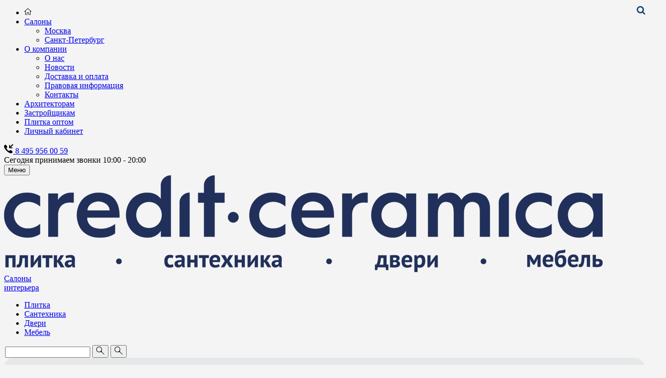

--- FILE ---
content_type: text/html; charset=UTF-8
request_url: https://www.tile-ceramica.ru/brands/mirage/cosmopolitan/
body_size: 24229
content:

<!doctype html>
<html lang="ru">
<head>

	<title>Коллекция Cosmopolitan от Mirage, купить плитку в Москве, цены в интернет-магазине Credit Ceramica</title>
	<meta name="viewport" content="width=device-width, initial-scale=1, maximum-scale=1, user-scalable=no, viewport-fit=cover">
	<meta name="SKYPE_TOOLBAR" content="SKYPE_TOOLBAR_PARSER_COMPATIBLE">
	<meta name="format-detection" content="telephone=no">

			<link rel="canonical" href="https://www.tile-ceramica.ru/brands/mirage/cosmopolitan/">
	
	
	<link rel="shortcut icon" type="image/x-icon" href="/favicon.ico">

	<link rel="preconnect" href="https://fonts.googleapis.com">
	<link rel="preconnect" href="https://fonts.gstatic.com" crossorigin>
	<link href="https://fonts.googleapis.com/css2?family=Roboto+Flex:opsz,wght@8..144,100..1000&display=swap" rel="stylesheet">

								
						
			
			
	<meta http-equiv="Content-Type" content="text/html; charset=UTF-8" />
<meta name="description" content="Купить плитку из коллекции Cosmopolitan от Mirage в Москве. Заказать коллекцию Mirage Cosmopolitan по телефону или на сайте." />
<link href="/bitrix/js/ui/design-tokens/dist/ui.design-tokens.min.css?171807523223463" type="text/css" rel="stylesheet"/>
<link href="/bitrix/js/ui/fonts/opensans/ui.font.opensans.min.css?16690425712320" type="text/css" rel="stylesheet"/>
<link href="/bitrix/js/main/popup/dist/main.popup.bundle.min.css?176123611828056" type="text/css" rel="stylesheet"/>
<link href="/bitrix/cache/css/s1/tile2025/page_349f88cfff4ecfeafc0ed47902b480b2/page_349f88cfff4ecfeafc0ed47902b480b2_v1.css?176971420216801" type="text/css" rel="stylesheet"/>
<link href="/bitrix/cache/css/s1/tile2025/template_4544bf9e3586351090f33b8a653f2c3e/template_4544bf9e3586351090f33b8a653f2c3e_v1.css?1769714098152912" type="text/css" rel="stylesheet" data-template-style="true"/>
<script>if(!window.BX)window.BX={};if(!window.BX.message)window.BX.message=function(mess){if(typeof mess==='object'){for(let i in mess) {BX.message[i]=mess[i];} return true;}};</script>
<script>(window.BX||top.BX).message({"JS_CORE_LOADING":"Загрузка...","JS_CORE_NO_DATA":"- Нет данных -","JS_CORE_WINDOW_CLOSE":"Закрыть","JS_CORE_WINDOW_EXPAND":"Развернуть","JS_CORE_WINDOW_NARROW":"Свернуть в окно","JS_CORE_WINDOW_SAVE":"Сохранить","JS_CORE_WINDOW_CANCEL":"Отменить","JS_CORE_WINDOW_CONTINUE":"Продолжить","JS_CORE_H":"ч","JS_CORE_M":"м","JS_CORE_S":"с","JSADM_AI_HIDE_EXTRA":"Скрыть лишние","JSADM_AI_ALL_NOTIF":"Показать все","JSADM_AUTH_REQ":"Требуется авторизация!","JS_CORE_WINDOW_AUTH":"Войти","JS_CORE_IMAGE_FULL":"Полный размер"});</script>

<script src="/bitrix/js/main/core/core.min.js?1768827055242882"></script>

<script>BX.Runtime.registerExtension({"name":"main.core","namespace":"BX","loaded":true});</script>
<script>BX.setJSList(["\/bitrix\/js\/main\/core\/core_ajax.js","\/bitrix\/js\/main\/core\/core_promise.js","\/bitrix\/js\/main\/polyfill\/promise\/js\/promise.js","\/bitrix\/js\/main\/loadext\/loadext.js","\/bitrix\/js\/main\/loadext\/extension.js","\/bitrix\/js\/main\/polyfill\/promise\/js\/promise.js","\/bitrix\/js\/main\/polyfill\/find\/js\/find.js","\/bitrix\/js\/main\/polyfill\/includes\/js\/includes.js","\/bitrix\/js\/main\/polyfill\/matches\/js\/matches.js","\/bitrix\/js\/ui\/polyfill\/closest\/js\/closest.js","\/bitrix\/js\/main\/polyfill\/fill\/main.polyfill.fill.js","\/bitrix\/js\/main\/polyfill\/find\/js\/find.js","\/bitrix\/js\/main\/polyfill\/matches\/js\/matches.js","\/bitrix\/js\/main\/polyfill\/core\/dist\/polyfill.bundle.js","\/bitrix\/js\/main\/core\/core.js","\/bitrix\/js\/main\/polyfill\/intersectionobserver\/js\/intersectionobserver.js","\/bitrix\/js\/main\/lazyload\/dist\/lazyload.bundle.js","\/bitrix\/js\/main\/polyfill\/core\/dist\/polyfill.bundle.js","\/bitrix\/js\/main\/parambag\/dist\/parambag.bundle.js"]);
</script>
<script>BX.Runtime.registerExtension({"name":"ui.dexie","namespace":"BX.DexieExport","loaded":true});</script>
<script>BX.Runtime.registerExtension({"name":"fc","namespace":"window","loaded":true});</script>
<script>BX.Runtime.registerExtension({"name":"ui.design-tokens","namespace":"window","loaded":true});</script>
<script>BX.Runtime.registerExtension({"name":"ui.fonts.opensans","namespace":"window","loaded":true});</script>
<script>BX.Runtime.registerExtension({"name":"main.popup","namespace":"BX.Main","loaded":true});</script>
<script>BX.Runtime.registerExtension({"name":"popup","namespace":"window","loaded":true});</script>
<script>(window.BX||top.BX).message({"LANGUAGE_ID":"ru","FORMAT_DATE":"DD.MM.YYYY","FORMAT_DATETIME":"DD.MM.YYYY HH:MI:SS","COOKIE_PREFIX":"BITRIX_CERAMICA","SERVER_TZ_OFFSET":"10800","UTF_MODE":"Y","SITE_ID":"s1","SITE_DIR":"\/","USER_ID":"","SERVER_TIME":1769727239,"USER_TZ_OFFSET":0,"USER_TZ_AUTO":"Y","bitrix_sessid":"5401512ba805ef5c850f83dc9a70a3ba"});</script>


<script src="/bitrix/js/ui/dexie/dist/dexie.bundle.min.js?1761236174102530"></script>
<script src="/bitrix/js/main/core/core_frame_cache.min.js?176882705510214"></script>
<script src="/bitrix/js/main/popup/dist/main.popup.bundle.min.js?176882705567515"></script>
<script>BX.setJSList(["\/local\/templates\/tile2025\/components\/bitrix\/news.list\/promo\/script.js","\/_\/js\/old\/collection_sort.js","\/_\/js\/old\/interiors.js","\/_\/js\/old\/collection.js","\/_\/plg\/jquery-3.7.1.min.js","\/_\/plg\/slick-custom\/slick.min.js","\/_\/plg\/imagesloaded.pkgd.min.js","\/_\/plg\/overlayScrollbars\/jquery.overlayScrollbars.min.js","\/_\/plg\/fancybox\/jquery.fancybox.min.js","\/_\/js\/functions.js","\/_\/plg\/realForms\/realforms.js","\/_\/plg\/vmask.js","\/_\/js\/main.js","\/_\/js\/old\/common.js","\/bitrix\/components\/arturgolubev\/search.title\/script.js","\/bitrix\/templates\/.default\/components\/arturgolubev\/search.title\/.default\/script.js","\/_\/plg\/owl\/dist\/owl.carousel.min.js"]);</script>
<script>BX.setCSSList(["\/local\/templates\/tile2025\/components\/bitrix\/system.pagenavigation\/catalog\/style.css","\/_\/css\/old\/nav.css","\/local\/templates\/tile2025\/components\/bitrix\/news.list\/promo\/style.css","\/local\/templates\/tile2025\/components\/bitrix\/catalog.element\/collection\/style.css","\/_\/css\/old\/interiors.css","\/_\/css\/old\/collection.css","\/_\/plg\/slick-custom\/slick.css","\/_\/plg\/overlayScrollbars\/OverlayScrollbars.min.css","\/_\/plg\/fancybox\/jquery.fancybox.min.css","\/_\/css\/common.css","\/_\/css\/main.css","\/_\/css\/custom.css","\/_\/plg\/realForms\/realforms.css","\/_\/plg\/realForms\/realforms-2.css","\/bitrix\/templates\/.default\/components\/arturgolubev\/search.title\/.default\/style.css","\/local\/templates\/tile2025\/components\/bitrix\/system.pagenavigation\/.default\/style.css","\/bitrix\/templates\/.default\/components\/bitrix\/breadcrumb\/2025\/style.css","\/local\/templates\/tile2025\/styles.css","\/local\/templates\/tile2025\/template_styles.css","\/_\/plg\/owl\/dist\/assets\/owl.carousel.min.css"]);</script>
<link rel="stylesheet" type="text/css" href="/bitrix/themes/pxpseo/pixelplus.seo.css">
<!-- dev2fun module opengraph -->
<meta property="og:title" content="Коллекция Cosmopolitan от Mirage, купить плитку в Москве, цены в интернет-магазине Credit Ceramica"/>
<meta property="og:description" content="Купить плитку из коллекции Cosmopolitan от Mirage в Москве. Заказать коллекцию Mirage Cosmopolitan по телефону или на сайте."/>
<meta property="og:url" content="https://www.tile-ceramica.ru/brands/mirage/cosmopolitan/"/>
<meta property="og:type" content="website"/>
<meta property="og:site_name" content="Плитка"/>
<meta property="og:image" content="https://www.tile-ceramica.ru/upload/iblock/6a8/mirage_cosmopolitan1_tip1.jpg"/>
<meta property="og:image:type" content="image/jpeg"/>
<meta property="og:image:width" content="1000"/>
<meta property="og:image:height" content="563"/>
<!-- /dev2fun module opengraph -->



<script  src="/bitrix/cache/js/s1/tile2025/template_96d0d217a665a27fb7c2e60e769b02b4/template_96d0d217a665a27fb7c2e60e769b02b4_v1.js?1769713923456930"></script>
<script  src="/bitrix/cache/js/s1/tile2025/page_9bdadf5a0b6a0ac5a9b5f90b6d0fe52d/page_9bdadf5a0b6a0ac5a9b5f90b6d0fe52d_v1.js?17697142028826"></script>

</head>
<body>


<header class="head">
	<div class="inner">
		<div class="head_top">

			

<nav class="head_menu">
	<ul>
	
        
		
		
							<li><a href="/"><svg role="image" width="14" height="14" viewBox="0 0 14 14" fill="none" xmlns="http://www.w3.org/2000/svg">
<path fill-rule="evenodd" clip-rule="evenodd" d="M6.6707 0.447214C6.85273 0.278003 7.14687 0.278021 7.32891 0.447214L13.8631 6.51362C14.0451 6.68262 14.0451 6.9579 13.8631 7.1269C13.6811 7.29572 13.3878 7.29571 13.2059 7.1269L12.1346 6.13276V12.8876C12.1343 13.1267 11.9265 13.3201 11.6678 13.3203H2.33281C2.07394 13.3203 1.8663 13.1268 1.86602 12.8876V6.13276L0.794728 7.1269C0.612758 7.29606 0.318573 7.29594 0.136525 7.1269C-0.0455083 6.9579 -0.0455083 6.68262 0.136525 6.51362L6.6707 0.447214ZM5.83281 12.4541H5.83574V13.3193H8.16973V12.4531H8.1668V9.42085H5.83281V12.4541ZM2.79961 5.26655V12.4541H4.89922V8.98725C4.89922 8.74792 5.1071 8.5538 5.36602 8.55366H8.6336C8.89263 8.55368 9.10039 8.74784 9.10039 8.98725V12.4541H11.201V5.26655L6.99981 1.36616L2.79961 5.26655Z" fill="black"/>
</svg>
</a></li>
			
		
		
		
        
		
		
							<li><a href="javascript:;">Салоны</a>
					<div class="head_menu_sub _list">
					<ul>
			
		
		
		
        
		
		
							<li><a href="/contacts/msk/" >Москва</a>

									</li>
			
		
		
		
        
		
		
							<li><a href="/contacts/spb/" >Санкт-Петербург</a>

									</li>
			
		
		
		
        
				</ul></div></li>		
		
							<li><a href="javascript:;">О компании</a>
					<div class="head_menu_sub _list">
					<ul>
			
		
		
		
        
		
		
							<li><a href="/about/" >О нас</a>

									</li>
			
		
		
		
        
		
		
							<li><a href="/news/" >Новости</a>

									</li>
			
		
		
		
        
		
		
							<li><a href="/delivery/" >Доставка и оплата</a>

									</li>
			
		
		
		
        
		
		
							<li><a href="/privacy/" >Правовая информация</a>

									</li>
			
		
		
		
        
		
		
							<li><a href="/contacts/msk/" >Контакты</a>

									</li>
			
		
		
		
        
				</ul></div></li>		
		
							<li><a href="/architect/" >Архитекторам</a>

									</li>
			
		
		
		
        
		
		
							<li><a href="/for_developers/" >Застройщикам</a>

									</li>
			
		
		
		
        
		
		
							<li><a href="/plitka_optom/" >Плитка оптом</a>

									</li>
			
		
		
		
        
		
		
							<li><a href="/personal/" >Личный кабинет</a>

									</li>
			
		
		
		
                                
			</ul>
</nav>


			<div class="head_call">
				<a class="head_call_tel" href="tel:84959560059"><svg role="image" width="18" height="19" viewBox="0 0 18 19" fill="none" xmlns="http://www.w3.org/2000/svg">
<path d="M15.164 13.6524C16.355 14.7394 16.721 15.4764 16.942 15.8904C16.9919 15.9851 17.0101 16.0934 16.9939 16.1992C16.9777 16.3051 16.928 16.4029 16.852 16.4784C15.774 17.5684 15.068 18.3484 14.039 18.4704C11.739 18.7604 8.31499 16.9354 4.94699 13.5534C1.56599 10.1864 -0.260008 6.76237 0.0299916 4.46337C0.151992 3.43337 0.934991 2.72637 2.02699 1.64737C2.101 1.57177 2.19748 1.52214 2.30203 1.50592C2.40657 1.4897 2.51356 1.50775 2.60699 1.55737C3.01899 1.77837 3.75799 2.14237 4.84699 3.33737C5.95899 4.56137 6.31299 5.48137 6.38399 6.00537C6.3895 6.10127 6.37402 6.19722 6.33861 6.28652C6.3032 6.37581 6.24873 6.45631 6.17899 6.52237C5.76799 6.93237 4.82699 7.78737 4.69899 8.22637C4.52999 8.76437 4.84099 9.42937 5.38599 10.2284C5.72599 10.7094 6.19299 11.2614 6.71599 11.7854C7.23899 12.3084 7.79099 12.7754 8.27199 13.1154C9.07199 13.6594 9.73699 13.9704 10.275 13.8014C10.714 13.6734 11.569 12.7334 11.98 12.3234C12.0454 12.253 12.1256 12.1981 12.2149 12.1625C12.3041 12.1268 12.4001 12.1114 12.496 12.1174C13.02 12.1874 13.94 12.5424 15.164 13.6524ZM10.897 1.78737C11.389 1.78737 11.794 2.19437 11.794 2.68737L11.801 5.45637L16.472 0.764371C16.5548 0.680621 16.6533 0.614129 16.762 0.568748C16.8707 0.523367 16.9872 0.5 17.105 0.5C17.2227 0.5 17.3393 0.523367 17.448 0.568748C17.5566 0.614129 17.6552 0.680621 17.738 0.764371C17.9059 0.933039 18.0002 1.16136 18.0002 1.39937C18.0002 1.63738 17.9059 1.8657 17.738 2.03437L13.074 6.70537H15.794C16.285 6.70537 16.69 7.11237 16.69 7.60637C16.6905 7.72358 16.6679 7.83975 16.6234 7.94819C16.5789 8.05663 16.5134 8.15522 16.4307 8.23828C16.348 8.32135 16.2497 8.38727 16.1415 8.43224C16.0333 8.47722 15.9172 8.50037 15.8 8.50037H11.026C10.7532 8.49931 10.4919 8.39005 10.2995 8.19657C10.1072 8.00309 9.99946 7.7412 9.99999 7.46837L10.007 2.68137C10.007 2.18737 10.412 1.78037 10.897 1.78737Z" fill="black"/>
</svg>
8 495 956 00 59</a>
				
	<div class="head_call_time">Сегодня принимаем звонки 10:00 - 20:00</div>
			</div>

			<button type="button" class="head_burger">
				<div>Меню</div>
			</button>

		</div>

		<div class="head_bottom">

			<a href="/" class="head_logo">
				<img src="/_/media/logo-big.png" alt="">
				<div class="head_logo_text">Салоны <br>интерьера</div>
			</a>

			<ul class="head_sites">
				                    <li class="active" >
						<a href="https://www.tile-ceramica.ru/">Плитка</a>
					</li>
				                    <li >
						<a href="https://www.sanitary-ceramica.ru/">Сантехника</a>
					</li>
				                    <li >
						<a href="https://www.doors-ceramica.ru/">Двери</a>
					</li>
				                    <li >
						<a href="https://www.kitchen-ceramica.ru/">Мебель</a>
					</li>
							</ul>

			
<div id="title-search" class="bx-searchtitle theme-blue">
	<form action="/search/index.php" class="head_search">
		<label>
			<input id="title-search-input" placeholder="" type="text" name="q" value="" autocomplete="off" />
        </label>
        <span class="bx-searchtitle-preloader view" id="title-search_preloader_item"></span>
        <span class="bx-searchtitle-clear" id="title-search_clear_item"></span>
        <button type="submit" name="s"><svg role="image" width="16" height="16" viewBox="0 0 16 16" fill="none" xmlns="http://www.w3.org/2000/svg">
<path d="M15.6557 15.6539C15.4651 15.845 15.1557 15.8452 14.9648 15.6544L10.5757 11.2657C9.79588 10.4861 8.54809 10.4784 7.51022 10.8509C6.87542 11.0788 6.23736 11.1927 5.59605 11.1927C4.03215 11.1927 2.7085 10.6514 1.6251 9.56875C0.5417 8.48614 0 7.16298 0 5.59927C0 4.03556 0.541048 2.71175 1.62315 1.62783C2.70524 0.543914 4.02824 0.00130435 5.59214 2.34173e-06C7.15604 -0.00129966 8.48034 0.540334 9.56504 1.6249C10.6497 2.70947 11.1921 4.03328 11.1921 5.59634C11.1921 6.27468 11.072 6.93122 10.8317 7.56595C10.454 8.56393 10.4693 9.77947 11.2239 10.5339L15.6552 14.9639C15.8457 15.1544 15.8459 15.4631 15.6557 15.6539ZM5.59702 10.2152C6.89267 10.2152 7.98649 9.76926 8.87847 8.87739C9.77045 7.98552 10.2164 6.89151 10.2164 5.59536C10.2164 4.29922 9.77045 3.20554 8.87847 2.31431C7.98649 1.42309 6.89267 0.977156 5.59702 0.976505C4.30137 0.975854 3.20723 1.42179 2.31459 2.31431C1.42196 3.20684 0.975971 4.30052 0.976622 5.59536C0.977273 6.89021 1.42326 7.98389 2.31459 8.87641C3.20592 9.76894 4.29974 10.2149 5.59605 10.2142"  fill="black"/>
</svg>
</button>
        <button type="button"><svg role="image" width="16" height="16" viewBox="0 0 16 16" fill="none" xmlns="http://www.w3.org/2000/svg">
<path d="M15.6557 15.6539C15.4651 15.845 15.1557 15.8452 14.9648 15.6544L10.5757 11.2657C9.79588 10.4861 8.54809 10.4784 7.51022 10.8509C6.87542 11.0788 6.23736 11.1927 5.59605 11.1927C4.03215 11.1927 2.7085 10.6514 1.6251 9.56875C0.5417 8.48614 0 7.16298 0 5.59927C0 4.03556 0.541048 2.71175 1.62315 1.62783C2.70524 0.543914 4.02824 0.00130435 5.59214 2.34173e-06C7.15604 -0.00129966 8.48034 0.540334 9.56504 1.6249C10.6497 2.70947 11.1921 4.03328 11.1921 5.59634C11.1921 6.27468 11.072 6.93122 10.8317 7.56595C10.454 8.56393 10.4693 9.77947 11.2239 10.5339L15.6552 14.9639C15.8457 15.1544 15.8459 15.4631 15.6557 15.6539ZM5.59702 10.2152C6.89267 10.2152 7.98649 9.76926 8.87847 8.87739C9.77045 7.98552 10.2164 6.89151 10.2164 5.59536C10.2164 4.29922 9.77045 3.20554 8.87847 2.31431C7.98649 1.42309 6.89267 0.977156 5.59702 0.976505C4.30137 0.975854 3.20723 1.42179 2.31459 2.31431C1.42196 3.20684 0.975971 4.30052 0.976622 5.59536C0.977273 6.89021 1.42326 7.98389 2.31459 8.87641C3.20592 9.76894 4.29974 10.2149 5.59605 10.2142"  fill="black"/>
</svg>
</button>

	</form>
	
	<!--'start_frame_cache_GLdrzS'-->			<!--'end_frame_cache_GLdrzS'--></div>


<script>
	BX.ready(function(){
		new JCTitleSearchAG({
			// 'AJAX_PAGE' : '/your-path/fast_search.php',
			'AJAX_PAGE' : '/brands/mirage/cosmopolitan/',
			'CONTAINER_ID': 'title-search',
			'INPUT_ID': 'title-search-input',
			'PRELODER_ID': 'title-search_preloader_item',
			'CLEAR_ID': 'title-search_clear_item',
			'VOICE_ID': '',
			'POPUP_HISTORY': 'N',
			'POPUP_HISTORY_TITLE': 'История поиска: ',
			'PAGE': '#SITE_DIR#search/index.php',
			'MIN_QUERY_LEN': 2
		});
		
			});
</script>

		</div>
	</div>
</header>

<section class="menu">
	<div class="inner">
		<div class="menu_inner clear">

			<div class="menu_main">
				<div class="menu_grid">

					
					<div class="menu_cell menu_cat">
	<div class="menu_main_item">
		<div class="menu_main_item_head">
			<a href="#">Каталог</a>
		</div>
		<div class="menu_popup">
			<div class="menu_popup_close"></div>
            <div class="menu_cat_row">
                    <div class="menu_cat_col">
                        <a href="/catalog/items/plitka/" class="all">Вся плитка<span>&rarr;</span></a>

                        										
						<div class="menu_cat_cell"><div class="menu_cat_title">Помещение</div>

                            <div class="menu_cat_item"><a href="/catalog/items/keramogranit-dlya-kuhni/">Для кухни</a></div>
                            <div class="menu_cat_item"><a href="/catalog/items/keramogranit-dlya-gostinoy/">Для гостиной</a></div>
                            <div class="menu_cat_item"><a href="/catalog/items/keramogranit-dlya-vannoy/">Для ванной</a></div>
                            <div class="menu_cat_item"><a href="/catalog/items/keramogranit-dlya-koridora/">Для коридора</a></div>
                            <div class="menu_cat_item"><a href="/catalog/items/keramogranit-dlya-publichnyh-pomeshchenij/">Для публичных помещений</a></div>
                            <div class="menu_cat_item"><a href="/catalog/items/keramogranit-dlya-ulici/">Для улицы</a></div>
                            
                                                    </div>

	                    													
					
						<div class="menu_cat_cell"><div class="menu_cat_title">Тип</div>

                            <div class="menu_cat_item"><a href="/catalog/items/keramicheskaya-plitka/">Керамическая плитка</a></div>
                            <div class="menu_cat_item"><a href="/catalog/items/plitka/filter/tile_type-is-декоры/apply/">Декоры</a></div>
                            <div class="menu_cat_item"><a href="/catalog/items/keramogranit/">Керамогранит</a></div>
                            <div class="menu_cat_item"><a href="/catalog/items/plitka-keramogranit-mozaika/">Мозаика</a></div>
                            <div class="menu_cat_item"><a href="/catalog/items/naturalnyy-kamen/">Камень натуральный</a></div>
                            <div class="menu_cat_item"><a href="/catalog/items/naturalnyy-mramor/">Мрамор натуральный</a></div>
                            <div class="menu_cat_item"><a href="/catalog/items/plitka/filter/tile_type-is-ступени/apply/">Ступени</a></div>
                            
                                                    </div>

	                                                </div><div class="menu_cat_col">
						    						
					
						<div class="menu_cat_cell"><div class="menu_cat_title">Рисунок</div>

                            <div class="menu_cat_item"><a href="/catalog/items/keramogranit-pod-oboi/">Под обои</a></div>
                            <div class="menu_cat_item"><a href="/catalog/items/keramogranit-risunok-pod-derevo/">Под дерево</a></div>
                            <div class="menu_cat_item"><a href="/catalog/items/keramogranit-pod-kamen/">Под камень</a></div>
                            <div class="menu_cat_item"><a href="/catalog/items/keramogranit-pechvork/">Пэчворк</a></div>
                            <div class="menu_cat_item"><a href="/catalog/items/keramogranit-pod-mramor/">Под мрамор</a></div>
                            <div class="menu_cat_item"><a href="/catalog/items/keramogranit-pod-tkan/">Под ткань</a></div>
                            <div class="menu_cat_item"><a href="/catalog/items/keramogranit-pod-beton/">Под бетон</a></div>
                            <div class="menu_cat_item"><a href="/catalog/items/keramogranit-risunok-pod-metall/">Под металл</a></div>
                            <div class="menu_cat_item"><a href="/catalog/items/keramogranit-pod-kirpich/">Под кирпич</a></div>
                            
                                                    </div>

	                    													
					
						<div class="menu_cat_cell"><div class="menu_cat_title">Поверхность</div>

                            <div class="menu_cat_item"><a href="/catalog/items/glyancevyy-keramogranit/">Глянцевая</a></div>
                            <div class="menu_cat_item"><a href="/catalog/items/matovyy-keramogranit/">Матовая</a></div>
                            <div class="menu_cat_item"><a href="/catalog/items/strukturirovannyy-keramogranit/">Структурированная</a></div>
                            <div class="menu_cat_item"><a href="/catalog/items/polirovannyy-keramogranit/">Полированная</a></div>
                            <div class="menu_cat_item"><a href="/catalog/items/lappatirovannyj-keramogranit/">Лаппатированная</a></div>
                            
                                                    </div>

	                                                </div><div class="menu_cat_col">
						    						
					
						<div class="menu_cat_cell"><div class="menu_cat_title">Назначение</div>

                            <div class="menu_cat_item"><a href="/catalog/items/keramogranit-dlya-sten/">Для стен</a></div>
                            <div class="menu_cat_item"><a href="/catalog/items/keramogranit-dlya-fartuka/">Для фартука</a></div>
                            <div class="menu_cat_item"><a href="/catalog/items/keramogranit-dlya-pola/">Для пола</a></div>
                            <div class="menu_cat_item"><a href="/catalog/items/keramogranit-dlya-ukladki-na-zemlyu/">Для укладки на землю</a></div>
                            
                                                    </div>

	                    													
					
						<div class="menu_cat_cell"><div class="menu_cat_title">Цвет</div>

                            <div class="menu_cat_item"><a href="/catalog/items/raznocvetnyy-keramogranit/">Микс</a></div>
                            <div class="menu_cat_item"><a href="/catalog/items/belyy-keramogranit/">Белый</a></div>
                            <div class="menu_cat_item"><a href="/catalog/items/bezhevyy-keramogranit/">Бежевый</a></div>
                            <div class="menu_cat_item"><a href="/catalog/items/korichnevyy-keramogranit/">Коричневый</a></div>
                            <div class="menu_cat_item"><a href="/catalog/items/seryy-keramogranit/">Серый</a></div>
                            <div class="menu_cat_item"><a href="/catalog/items/siniy-keramogranit/">Синий</a></div>
                            <div class="menu_cat_item"><a href="/catalog/items/rozovyy-keramogranit/">Розовый</a></div>
                            <div class="menu_cat_item"><a href="/catalog/items/krasnyy-keramogranit/">Красный</a></div>
                            <div class="menu_cat_item"><a href="/catalog/items/fioletovyy-keramogranit/">Фиолетовый</a></div>
                            <div class="menu_cat_item"><a href="/catalog/items/zheltyy-keramogranit/">Желтый</a></div>
                            <div class="menu_cat_item"><a href="/catalog/items/oranzhevyy-keramogranit/">Оранжевый</a></div>
                            <div class="menu_cat_item"><a href="/catalog/items/zelenyy-keramogranit/">Зеленый</a></div>
                            <div class="menu_cat_item"><a href="/catalog/items/chernyy-keramogranit/">Черный</a></div>
                            
                                                    </div>

	                                                </div><div class="menu_cat_col">
						    						
					
						<div class="menu_cat_cell"><div class="menu_cat_title">Форма</div>

                            <div class="menu_cat_item"><a href="/catalog/items/kvadratnyy-keramogranit/">Квадратная</a></div>
                            <div class="menu_cat_item"><a href="/catalog/items/pryamougolnyy-keramogranit/">Прямоугольная</a></div>
                            <div class="menu_cat_item"><a href="/catalog/items/mnogougolnyy-keramogranit/">Многоугольная</a></div>
                            
                                                    </div>

	                    													
					
						<div class="menu_cat_cell"><div class="menu_cat_title">Размер</div>

                            <div class="menu_cat_item"><a href="/catalog/plitka/filter/sizes_filter-is-6x24-or-7.3x30/apply/">6x24</a></div>
                            <div class="menu_cat_item"><a href="/catalog/plitka/filter/sizes_filter-is-10x10-or-20x20-or-10x30/apply/">10x10</a></div>
                            <div class="menu_cat_item"><a href="/catalog/plitka/filter/sizes_filter-is-11x54/apply/">11x54</a></div>
                            <div class="menu_cat_item"><a href="/catalog/plitka/filter/sizes_filter-is-20x120/apply/">20x120</a></div>
                            <div class="menu_cat_item"><a href="/catalog/plitka/filter/sizes_filter-is-30x30-or-15x30-or-15x15/apply/">30x30</a></div>
                            <div class="menu_cat_item"><a href="/catalog/plitka/filter/sizes_filter-is-30x60-or-33x60-or-25x75/apply/">30x60</a></div>
                            <div class="menu_cat_item"><a href="/catalog/plitka/filter/sizes_filter-is-60x60/apply/">60x60</a></div>
                            <div class="menu_cat_item"><a href="/catalog/plitka/filter/sizes_filter-is-30x90-or-30.5x91.5/apply/">30x90</a></div>
                            <div class="menu_cat_item"><a href="/catalog/plitka/filter/sizes_filter-is-60x119.7-or-60x120/apply/">60x120</a></div>
                            <div class="menu_cat_item"><a href="/catalog/plitka/filter/sizes_filter-is-80x80/apply/">80x80</a></div>
                            <div class="menu_cat_item"><a href="/catalog/plitka/filter/sizes_filter-is-75x150-or-80x160/apply/">80x160</a></div>
                            <div class="menu_cat_item"><a href="/catalog/plitka/filter/sizes_filter-is-90x90-or-90x180/apply/">90x180</a></div>
                            <div class="menu_cat_item"><a href="/catalog/plitka/filter/sizes_filter-is-120x278/apply/">120x278</a></div>
                            
                                                    </div>

	                                                </div><div class="menu_cat_col">
						    						
					                    </div>
				</div>
		</div>
	</div>
</div>
					
<div class="menu_cell menu_brands">
    <div class="menu_main_item">

        <div class="menu_main_item_head">
            <a href="#">
                                    <small>Бренды</small>
                    <big>Mirage</big>
                            </a>
        </div>
        <div class="menu_popup">
            <div class="menu_popup_close"></div>
            <div class="menu_popup_inner">
                <div class="menu_popup_auto_grid">
                    <div class="menu_popup_auto_cell">
                        <a href="/brands/">Все бренды</a>
                                                    <a href="/brands/appiani/" collections="brand_492" >Appiani</a>
                                                    <a href="/brands/bardelli_ceramica/" collections="brand_3897" >Bardelli Ceramica</a>
                                                    <a href="/brands/ceramiche_grazia/" collections="brand_530" >Ceramiche Grazia</a>
                                                    <a href="/brands/cerasarda/" collections="brand_555" >Cerasarda</a>
                                                    <a href="/brands/cercom/" collections="brand_41862" >Cercom</a>
                                                    <a href="/brands/cir/" collections="brand_2820" style="font-weight: bold" >Cir</a>
                                                    <a href="/brands/devon-devon-surfaces/" collections="brand_41293" >Devon & Devon Surfaces</a>
                                                    <a href="/brands/marazzi/" collections="brand_606" style="font-weight: bold" >Marazzi Italy</a>
                                                    <a href="/brands/mirage/" collections="brand_659" style="font-weight: bold" >Mirage</a>
                                                    <a href="/brands/petra_antiqua/" collections="brand_683" >Petra Antiqua</a>
                                                    <a href="/brands/sant_agostino/" collections="brand_722" style="font-weight: bold" >Sant Agostino</a>
                                                    <a href="/brands/serenissima/" collections="brand_2821" style="font-weight: bold" >Serenissima</a>
                                                    <a href="/brands/settecento/" collections="brand_41390" style="font-weight: bold" >Settecento</a>
                                                    <a href="/brands/sicis/" collections="brand_781" >Sicis</a>
                                            </div>
                </div>
            </div>
        </div>

    </div>

        
</div>
<div class="menu_cell menu_collections">
    <div class="menu_main_item">

        <div class="menu_main_item_head">
            <a href="#">
                                                	                		<small>Коллекции</small>
                    <big>Cosmopolitan</big>
                	                            </a>
        </div>
        <div class="menu_popup">
            <div class="menu_popup_close"></div>
            <div class="menu_popup_inner">
                                    <div class="menu_popup_auto_grid">
                        <div class="menu_popup_auto_cell">
                                                            <a href="/brands/mirage/clay/" >Clay</a>
                                                            <a href="/brands/mirage/cosmopolitan/" style="font-weight: bold" >Cosmopolitan</a>
                                                            <a href="/brands/mirage/dijon/" >Dijon</a>
                                                            <a href="/brands/mirage/elysian/" >Elysian</a>
                                                            <a href="/brands/mirage/elysian-travertini/" >Elysian Travertini</a>
                                                            <a href="/brands/mirage/mirage_emporio_225/" >EMPORIO 225</a>
                                                            <a href="/brands/mirage/mirage_glocal/" >Glocal</a>
                                                            <a href="/brands/mirage/gyliane/" >Gyliane</a>
                                                            <a href="/brands/mirage/izumi/" >Izumi</a>
                                                            <a href="/brands/mirage/jewels/" >Jewels</a>
                                                            <a href="/brands/mirage/jolie/" >Jolie</a>
                                                            <a href="/brands/mirage/mirage_jurupa/" >JURUPA</a>
                                                            <a href="/brands/mirage/kao/" >Kao</a>
                                                            <a href="/brands/mirage/mirage_koru/" >Koru</a>
                                                            <a href="/brands/mirage/lemmy/" >Lemmy</a>
                                                            <a href="/brands/mirage/mand/" >Mand</a>
                                                            <a href="/brands/mirage/motley/" >Motley</a>
                                                            <a href="/brands/mirage/na_me/" >Na.Me</a>
                                                            <a href="/brands/mirage/nagomi/" >Nagomi</a>
                                                            <a href="/brands/mirage/nau-2-0/" >Nau 2.0</a>
                                                            <a href="/brands/mirage/noon/" >Noon</a>
                                                            <a href="/brands/mirage/noriven/" >Noriven</a>
                                                            <a href="/brands/mirage/norr/" >Norr</a>
                                                            <a href="/brands/mirage/november/" >NOVEMBER</a>
                                                            <a href="/brands/mirage/nyuma/" >Nyuma</a>
                                                            <a href="/brands/mirage/oltrenero/" >Oltrenero</a>
                                                            <a href="/brands/mirage/onyce/" >Onyce</a>
                                                            <a href="/brands/mirage/oudh/" >Oudh</a>
                                                            <a href="/brands/mirage/papier/" >Papier</a>
                                                            <a href="/brands/mirage/plumage/" >Plumage</a>
                                                            <a href="/brands/mirage/quarziti_2_0/" >Quarziti 2.0</a>
                                                            <a href="/brands/mirage/reconcrete/" >ReConcrete</a>
                                                            <a href="/brands/mirage/reflet/" >Reflet</a>
                                                            <a href="/brands/mirage/regea/" >ReGea</a>
                                                            <a href="/brands/mirage/restone/" >ReStone</a>
                                                            <a href="/brands/mirage/signature/" >Signature</a>
                                                            <a href="/brands/mirage/silverlake/" >Silverlake</a>
                                                            <a href="/brands/mirage/terrae-1/" >Terrae</a>
                                                            <a href="/brands/mirage/viceversa/" >Viceversa</a>
                                                            <a href="/brands/mirage/wanderlust/" >Wanderlust</a>
                                                            <a href="/brands/mirage/zahara/" >Zahara</a>
                                                    </div>
                    </div>
                            </div>
        </div>

    </div>
</div>

					
<div class="menu_cell">
	<div class="menu_main_item">
		<div class="menu_main_item_head">
			<a href="/complete_projects/">Готовые решения</a>
		</div>
	</div>
</div>
<div class="menu_cell">
	<div class="menu_main_item">
		<div class="menu_main_item_head">
			<a href="/plitka_na_sklade/">Складская программа</a>
		</div>
	</div>
</div>
<div class="menu_cell">
	<div class="menu_main_item">
		<div class="menu_main_item_head">
			<a href="/catalog/new/">Новинки</a>
		</div>
	</div>
</div>
<div class="menu_cell">
	<div class="menu_main_item">
		<div class="menu_main_item_head">
			<a href="https://www.ceramica.ru/downloads/">Скачать каталоги</a>
		</div>
	</div>
</div>
				</div>
			</div>
			<div class="menu_side">
				<div class="menu_grid">
					<div class="menu_cell menu_favorites">
						<div class="menu_side_item">
							<a href="/favorite/">
								<svg version="1.1" xmlns="http://www.w3.org/2000/svg" xmlns:xlink="http://www.w3.org/1999/xlink" x="0px" y="0px" width="20px" height="17px" viewBox="0 0 20 17" enable-background="new 0 0 20 17" xml:space="preserve">
<path d="M18.119,5.402c0-0.577-0.076-1.087-0.229-1.528c-0.154-0.442-0.35-0.793-0.59-1.053c-0.238-0.259-0.529-0.473-0.869-0.636
	c-0.344-0.164-0.678-0.275-1.006-0.331c-0.328-0.057-0.676-0.086-1.047-0.086s-0.77,0.091-1.197,0.272
	c-0.428,0.183-0.82,0.41-1.18,0.684c-0.361,0.274-0.668,0.53-0.926,0.771c-0.256,0.237-0.471,0.456-0.64,0.656
	c-0.129,0.157-0.303,0.235-0.524,0.235c-0.221,0-0.395-0.078-0.523-0.235c-0.17-0.2-0.385-0.419-0.641-0.656
	c-0.257-0.24-0.564-0.496-0.925-0.771C7.462,2.451,7.07,2.223,6.641,2.041C6.214,1.859,5.816,1.768,5.445,1.768
	S4.726,1.797,4.397,1.854C4.069,1.91,3.735,2.021,3.393,2.185c-0.342,0.163-0.631,0.377-0.87,0.636
	c-0.239,0.26-0.436,0.61-0.589,1.053C1.781,4.315,1.705,4.825,1.705,5.402c0,1.196,0.667,2.462,1.999,3.793l6.208,5.984l6.198-5.975
	C17.449,7.868,18.119,6.598,18.119,5.402z M19.486,5.402c0,1.574-0.814,3.177-2.447,4.809l-6.658,6.412
	c-0.127,0.127-0.284,0.191-0.47,0.191s-0.342-0.064-0.47-0.191l-6.669-6.434c-0.071-0.057-0.169-0.15-0.292-0.279
	C2.355,9.783,2.157,9.551,1.887,9.211C1.616,8.874,1.374,8.526,1.161,8.169C0.947,7.812,0.755,7.382,0.587,6.876
	c-0.167-0.505-0.25-0.997-0.25-1.475c0-1.567,0.452-2.793,1.357-3.676C2.599,0.842,3.85,0.4,5.445,0.4
	c0.441,0,0.893,0.077,1.353,0.229c0.459,0.154,0.887,0.36,1.281,0.62C8.474,1.51,8.814,1.754,9.101,1.982
	c0.284,0.228,0.554,0.471,0.811,0.727c0.257-0.256,0.527-0.499,0.811-0.727C11.01,1.754,11.35,1.51,11.744,1.25
	c0.396-0.26,0.824-0.466,1.283-0.62c0.459-0.152,0.91-0.229,1.352-0.229c1.596,0,2.846,0.442,3.75,1.326
	C19.033,2.609,19.486,3.834,19.486,5.402z"/>
</svg>
								<b>
									<!--'start_frame_cache_favorite'-->																											<!--'end_frame_cache_favorite'-->								</b>
								<span>Избранное</span>
							</a>
						</div>
					</div>
					<div class="menu_cell menu_cart">
						<div class="menu_side_item">
							<!--'start_frame_cache_oLJPsr'-->
<a href="/cart/">
    <svg version="1.1" xmlns="http://www.w3.org/2000/svg" xmlns:xlink="http://www.w3.org/1999/xlink" x="0px" y="0px" width="22px" height="18px" viewBox="0 0 22 18" enable-background="new 0 0 22 18" xml:space="preserve">
<g>
	<path d="M5.499,13.524L2.742,1.837H0.71c-0.372,0-0.672-0.301-0.672-0.67l0,0c0-0.371,0.3-0.671,0.672-0.671l0,0h2.556
		c0.31,0,0.575,0.207,0.651,0.506l0,0l2.884,12.194c0.091,0.359-0.129,0.724-0.487,0.815l0,0c-0.055,0.014-0.109,0.02-0.163,0.02
		l0,0C5.85,14.031,5.576,13.828,5.499,13.524L5.499,13.524z"/>
</g>
<g>
	<path d="M5.113,15.237c0-1.453,1.177-2.631,2.63-2.631l0,0v0.671v0.671c-0.712,0.001-1.286,0.578-1.287,1.289l0,0
		c0.001,0.71,0.575,1.285,1.287,1.287l0,0c0.712-0.002,1.289-0.577,1.29-1.287l0,0c-0.001-0.711-0.579-1.288-1.29-1.289l0,0v-0.671
		v-0.671c1.453,0,2.63,1.177,2.631,2.631l0,0c-0.001,1.451-1.178,2.628-2.631,2.628l0,0C6.291,17.865,5.113,16.688,5.113,15.237
		L5.113,15.237z"/>
</g>
<g id="XMLID_3_">
	<path d="M12.891,15.236c0-1.452,1.175-2.63,2.628-2.63l0,0v0.67v0.672c-0.711,0.001-1.287,0.578-1.287,1.288l0,0
		c0,0.711,0.576,1.288,1.287,1.289l0,0c0.712-0.001,1.289-0.578,1.29-1.289l0,0c-0.001-0.71-0.578-1.287-1.29-1.288l0,0v-0.672
		v-0.67c1.454,0,2.63,1.178,2.631,2.63l0,0c-0.001,1.453-1.179,2.629-2.631,2.629l0,0C14.065,17.865,12.891,16.688,12.891,15.236
		L12.891,15.236z"/>
</g>
<g>
	<path d="M9.7,15.767c-0.371,0-0.671-0.301-0.671-0.67l0,0c0-0.37,0.3-0.671,0.671-0.671l0,0h3.866c0.371,0,0.672,0.301,0.672,0.671
		l0,0c0,0.369-0.301,0.67-0.672,0.67l0,0H9.7L9.7,15.767z"/>
</g>
<g>
	<path d="M5.684,11.791c-0.372,0-0.673-0.3-0.673-0.671l0,0c0-0.371,0.301-0.672,0.673-0.672l0,0h12.894l1.876-5.987L4.155,4.463
		c-0.37,0-0.671-0.672-0.671-0.672c0-0.37,0.301-0.671,0.671-0.671H3.841h17.525c0.213,0,0.415,0.102,0.541,0.273l0,0
		c0.126,0.172,0.162,0.394,0.099,0.599l0,0l-2.297,7.328c-0.089,0.279-0.347,0.471-0.64,0.471l0,0H5.684L5.684,11.791z"/>
</g>
</svg>    <b></b>
    <span class="basket-text">Корзина</span>
</a>

<!--'end_frame_cache_oLJPsr'-->						</div>
					</div>
				</div>
			</div>
		</div>
	</div>
</section>


	<section class="crumbs"><div class="inner"><ul itemscope itemtype="http://schema.org/BreadcrumbList"><li itemprop="itemListElement" itemscope itemtype="http://schema.org/ListItem">
				
				<a href="/" title="Главная" itemprop="item">
					<span itemprop="name">Главная</span>
				</a>
				/
				<meta itemprop="position" content="1" />
			</li><li itemprop="itemListElement" itemscope itemtype="http://schema.org/ListItem">
				
				<a href="/brands/" title="Бренды" itemprop="item">
					<span itemprop="name">Бренды</span>
				</a>
				/
				<meta itemprop="position" content="2" />
			</li><li itemprop="itemListElement" itemscope itemtype="http://schema.org/ListItem">
				
				<a href="../" title="Mirage" itemprop="item">
					<span itemprop="name">Mirage</span>
				</a>
				/
				<meta itemprop="position" content="3" />
			</li><span class="crumbs_item current" itemprop="name">Cosmopolitan</span></div></div></section>
	
	
		<div class="page_head">
			<div class="inner">

									<div class="title_main">
						<h1>Mirage, коллекция Cosmopolitan</h1>
											</div>
				
				
				
			</div>
		</div>

	

<div class="mobBottom _4">
			<a href="/" class="mobBottom_item">
			<div class="mobBottom_item_icon">
				<img src="/_/media/mobBottom/main.svg">
							</div>
			<div class="mobBottom_item_text">Главная</div>
		</a>
			<a href="/catalog/items/plitka/" class="mobBottom_item">
			<div class="mobBottom_item_icon">
				<img src="/_/media/mobBottom/catalog.svg">
							</div>
			<div class="mobBottom_item_text">Каталог</div>
		</a>
			<a href="/favorite/" class="mobBottom_item">
			<div class="mobBottom_item_icon">
				<img src="/_/media/mobBottom/favorites.svg">
							</div>
			<div class="mobBottom_item_text">Избранное</div>
		</a>
			<a href="/cart/" class="mobBottom_item">
			<div class="mobBottom_item_icon">
				<img src="/_/media/mobBottom/cart.svg">
									<div class="_cart_number"></div>
							</div>
			<div class="mobBottom_item_text">Корзина</div>
		</a>
	</div>
<section class="promo">
	<div class="inner">
		<div class="promo_image">
			<div class="owl-carousel">
				
										<a onclick="document.location.href='https://www.tile-ceramica.ru/news/vygodnoe-predlozhenie-na-otdelnye-kollektsii-keramogranita/?erid=2VtzqxHGYk9'" href="javascript:void(0)" data-alt=''>
												<div class="adv" alt="Рекламодатель ООО 'Алента'. 2VtzqxHGYk9" title='Рекламодатель ООО "Алента". 2VtzqxHGYk9'>Реклама <span>i</span></div>

						<img src="/upload/iblock/302/0pwhekaoaoygqnf99gv5df0ubp0aho6i/Plitka_zima_2025_01.jpg" alt="Выгодное предложение на отдельные коллекции керамогранита!" class="pc">
													<img src="/upload/iblock/412/5xvsqoi5yjzpdnqqr155qqd8jk9vdk2v/Plitka_zima_2025_02.jpg" width="800" height="500"  class="mob" />						
											</a>
												</div>
		</div>
	</div>
</section>

	<article class="collection">
		<!--'start_frame_cache_viewed'--><!--'end_frame_cache_viewed'-->

	<section class="interiors with_modal_gallery">
				<div class="owl-carousel">
											<a href="/upload/new_photo/mirage/cosmopolitan/inter/mirage_cosmopolitan_1_tip1.jpg">
					<img src="/upload/new_photo/mirage/cosmopolitan/preview/500_350/mirage_cosmopolitan_1_tip1.jpg" alt="659 Cosmopolitan">
				</a>
											<a href="/upload/new_photo/mirage/cosmopolitan/inter/mirage_cosmopolitan_2_tip1.jpg">
					<img src="/upload/new_photo/mirage/cosmopolitan/preview/500_350/mirage_cosmopolitan_2_tip1.jpg" alt="659 Cosmopolitan">
				</a>
											<a href="/upload/new_photo/mirage/cosmopolitan/inter/mirage_cosmopolitan_3_tip1.jpg">
					<img src="/upload/new_photo/mirage/cosmopolitan/preview/500_350/mirage_cosmopolitan_3_tip1.jpg" alt="659 Cosmopolitan">
				</a>
											<a href="/upload/new_photo/mirage/cosmopolitan/inter/mirage_cosmopolitan_4_tip1.jpg">
					<img src="/upload/new_photo/mirage/cosmopolitan/preview/500_350/mirage_cosmopolitan_4_tip1.jpg" alt="659 Cosmopolitan">
				</a>
											<a href="/upload/new_photo/mirage/cosmopolitan/inter/mirage_cosmopolitan_5_tip1.jpg">
					<img src="/upload/new_photo/mirage/cosmopolitan/preview/500_350/mirage_cosmopolitan_5_tip1.jpg" alt="659 Cosmopolitan">
				</a>
											<a href="/upload/new_photo/mirage/cosmopolitan/inter/mirage_cosmopolitan_6_tip1.jpg">
					<img src="/upload/new_photo/mirage/cosmopolitan/preview/500_350/mirage_cosmopolitan_6_tip1.jpg" alt="659 Cosmopolitan">
				</a>
											<a href="/upload/new_photo/mirage/cosmopolitan/inter/mirage_cosmopolitan_7_tip1.jpg">
					<img src="/upload/new_photo/mirage/cosmopolitan/preview/500_350/mirage_cosmopolitan_7_tip1.jpg" alt="659 Cosmopolitan">
				</a>
					</div>
			</section>

	<section class="collection_sort">
		<div class="inner">
			<div class="collection_sort_row">
				<form action="">
					<div class="collection_sort_title">Сначала показывать:</div>
					<div class="collection_sort_list_mob">
						<label>
							<select name="sort_by">
																<option value="available_switcher">В наличии</option>
																								<option value="store_switcher">Элементы складской программы</option>
																<option value="abc_switcher">По каталогу производителя</option>
																<option value="size_switcher">Крупный формат</option>
																							</select>
						</label>
					</div>
					<div class="collection_sort_list clear">
												<label>
							<input type="radio" name="tmp" value="available_switcher">
							<div>В наличии</div>
						</label>
																		<label>
							<input type="radio" name="tmp" value="store_switcher">
							<div>Элементы складской программы</div>
						</label>
												<label>
							<input type="radio" name="tmp" value="abc_switcher" checked>
							<div>По каталогу производителя</div>
						</label>
												<label>
							<input type="radio" name="tmp" value="size_switcher">
							<div>Крупный формат</div>
						</label>
																	</div>
				</form>

				<form action="" method="post" class="collection_sort_search">
					<label>
						<input type="text" name="" placeholder="Поиск по коллекции">
					</label>
					<button type="submit"></button>
				</form>

			</div>
		</div>
	</section>

	<section class="collection_offers">
		<div class="inner">
			<div class="collection_offers_grid">
													
					<div class="collection_offers_cell
						 store_switcher																		" sort-index="0">
						<div class="collection_offer">
							<form action="/ajax/basket.php" method="post" class="ajax_old">
								<input type="hidden" name="quantity" value="2.561">
								<input type="hidden" name="action" value="add">
								<input type="hidden" name="id" value="874137">
								<input type="hidden" name="callback" value="card_form_callback">
								<div class="collection_offer_image">
									<a href="/product/keramogranit_mirage_cosmopolitan_80x160_arabescato_oro_luc_sq_cp_03/">
																					<img src="/upload/resize_cache/iblock/e96/xemdg9qe9f0skmh3qpieveou83v3hoxf/290_200_0/mirage_cosmopolitan_Arabescato_Oro_CP_03_LUC_SQ_800x1600.jpg" width="145" height="290"   loading="lazy">																			</a>
								</div>
								<div class="collection_offer_title">
									<a href="/product/keramogranit_mirage_cosmopolitan_80x160_arabescato_oro_luc_sq_cp_03/">Керамогранит Mirage COSMOPOLITAN 80x160 ARABESCATO ORO LUC SQ CP 03</a>
								</div>
																	<div class="collection_offer_size">80x160 см</div>
																									<div class="collection_offer_size">Поверхность: Полированная</div>
																								<hr>

																	<div class="collection_offer_price clear">
										<div class="collection_offer_cost act"><span class="number">10 820</span> &#8381;/м<sup>2</sup></div>
																			</div>
								
																	<div class="collection_offer_labels">
										
																							<div class="collection_offer_label">Складская программа</div>

																							
											
																			</div>

									<div class="collection_offer_buttons">
										<button type="submit" id="favorite-874137" class="btn_main fav" name="btn"  value="fav" formaction="/ajax/favorite.php" >
											<div>В избранное</div>
											<div>Уже в избранном</div>
										</button>
										<button type="submit" id="buy-874137" class="btn_main" name="btn"  value="buy">
											<div>В корзину</div>
											<div>Уже в корзине</div>
										</button>
									</div>
									<div class="collection_offer_call">
										<a href="#modal_offer_call" offer-img="/upload/iblock/e96/xemdg9qe9f0skmh3qpieveou83v3hoxf/mirage_cosmopolitan_Arabescato_Oro_CP_03_LUC_SQ_800x1600.jpg" offer-title="Керамогранит Mirage COSMOPOLITAN 80x160 ARABESCATO ORO LUC SQ CP 03" class="offer_call_trigger modal_open">Хочу купить, перезвоните</a>
									</div>

																			<!--<div class="collection_offer_footnote">* Скидка предоставляется при оформлении заказа на сайте</div>-->
																								</form>
						</div>
					</div>
														
					<div class="collection_offers_cell
						 store_switcher						 available_switcher												" sort-index="1">
						<div class="collection_offer">
							<form action="/ajax/basket.php" method="post" class="ajax_old">
								<input type="hidden" name="quantity" value="1.280">
								<input type="hidden" name="action" value="add">
								<input type="hidden" name="id" value="870519">
								<input type="hidden" name="callback" value="card_form_callback">
								<div class="collection_offer_image">
									<a href="/product/keramogranit_mirage_cosmopolitan_80x80_arabescato_oro_luc_sq_cp_03/">
																					<img src="/upload/resize_cache/iblock/50c/k8xyvaqcv0f47t2c4uf5c7leud3kq1ui/290_200_0/mirage_cosmopolitan_Arabescato_Oro_CP_03_LUC_SQ_SLK_SQ_800x800.jpg" width="200" height="200"   loading="lazy">																			</a>
								</div>
								<div class="collection_offer_title">
									<a href="/product/keramogranit_mirage_cosmopolitan_80x80_arabescato_oro_luc_sq_cp_03/">Керамогранит Mirage COSMOPOLITAN 80x80 ARABESCATO ORO LUC SQ CP 03</a>
								</div>
																	<div class="collection_offer_size">80x80 см</div>
																									<div class="collection_offer_size">Поверхность: Полированная</div>
																								<hr>

																	<div class="collection_offer_price clear">
										<div class="collection_offer_cost act"><span class="number">10 080</span> &#8381;/м<sup>2</sup></div>
																			</div>
								
																	<div class="collection_offer_labels">
										
																							<div class="collection_offer_label">Складская программа</div>

																									<div class="collection_offer_label">
														В наличии
																											</div>
																							
											
																			</div>

									<div class="collection_offer_buttons">
										<button type="submit" id="favorite-870519" class="btn_main fav" name="btn"  value="fav" formaction="/ajax/favorite.php" >
											<div>В избранное</div>
											<div>Уже в избранном</div>
										</button>
										<button type="submit" id="buy-870519" class="btn_main" name="btn"  value="buy">
											<div>В корзину</div>
											<div>Уже в корзине</div>
										</button>
									</div>
									<div class="collection_offer_call">
										<a href="#modal_offer_call" offer-img="/upload/iblock/50c/k8xyvaqcv0f47t2c4uf5c7leud3kq1ui/mirage_cosmopolitan_Arabescato_Oro_CP_03_LUC_SQ_SLK_SQ_800x800.jpg" offer-title="Керамогранит Mirage COSMOPOLITAN 80x80 ARABESCATO ORO LUC SQ CP 03" class="offer_call_trigger modal_open">Хочу купить, перезвоните</a>
									</div>

																			<!--<div class="collection_offer_footnote">* Скидка предоставляется при оформлении заказа на сайте</div>-->
																								</form>
						</div>
					</div>
														
					<div class="collection_offers_cell
						 store_switcher						 available_switcher						 size_switcher						" sort-index="2">
						<div class="collection_offer">
							<form action="/ajax/basket.php" method="post" class="ajax_old">
								<input type="hidden" name="quantity" value="3.336">
								<input type="hidden" name="action" value="add">
								<input type="hidden" name="id" value="878749">
								<input type="hidden" name="callback" value="card_form_callback">
								<div class="collection_offer_image">
									<a href="/product/keramogranit_mirage_cosmopolitan_120x278_mystic_grey_cp_06_luc_sq/">
																					<img src="/upload/resize_cache/iblock/0fc/l91l3ji00vpvqgs73wv4q6fgz0couhf6/290_200_0/mirage_cosmopolitan_Mystic_Grey_CP_06_LUC_SQ_1200x2780.jpg" width="125" height="290"   loading="lazy">																			</a>
								</div>
								<div class="collection_offer_title">
									<a href="/product/keramogranit_mirage_cosmopolitan_120x278_mystic_grey_cp_06_luc_sq/">Керамогранит Mirage COSMOPOLITAN 120x278 MYSTIC GREY CP 06 LUC SQ</a>
								</div>
																	<div class="collection_offer_size">120x278 см</div>
																									<div class="collection_offer_size">Поверхность: Полированная</div>
																								<hr>

																	<div class="collection_offer_price clear">
										<div class="collection_offer_cost act"><span class="number">19 700</span> &#8381;/м<sup>2</sup></div>
																			</div>
								
																	<div class="collection_offer_labels">
										
																							<div class="collection_offer_label">Складская программа</div>

																									<div class="collection_offer_label">
														В наличии
																											</div>
																							
											
																			</div>

									<div class="collection_offer_buttons">
										<button type="submit" id="favorite-878749" class="btn_main fav" name="btn"  value="fav" formaction="/ajax/favorite.php" >
											<div>В избранное</div>
											<div>Уже в избранном</div>
										</button>
										<button type="submit" id="buy-878749" class="btn_main" name="btn"  value="buy">
											<div>В корзину</div>
											<div>Уже в корзине</div>
										</button>
									</div>
									<div class="collection_offer_call">
										<a href="#modal_offer_call" offer-img="/upload/iblock/0fc/l91l3ji00vpvqgs73wv4q6fgz0couhf6/mirage_cosmopolitan_Mystic_Grey_CP_06_LUC_SQ_1200x2780.jpg" offer-title="Керамогранит Mirage COSMOPOLITAN 120x278 MYSTIC GREY CP 06 LUC SQ" class="offer_call_trigger modal_open">Хочу купить, перезвоните</a>
									</div>

																			<!--<div class="collection_offer_footnote">* Скидка предоставляется при оформлении заказа на сайте</div>-->
																								</form>
						</div>
					</div>
														
					<div class="collection_offers_cell
						 store_switcher						 available_switcher												" sort-index="3">
						<div class="collection_offer">
							<form action="/ajax/basket.php" method="post" class="ajax_old">
								<input type="hidden" name="quantity" value="1.280">
								<input type="hidden" name="action" value="add">
								<input type="hidden" name="id" value="873914">
								<input type="hidden" name="callback" value="card_form_callback">
								<div class="collection_offer_image">
									<a href="/product/keramogranit_mirage_cosmopolitan_80x80_mystic_grey_luc_sq_cp_06/">
																					<img src="/upload/resize_cache/iblock/6fa/3f6aikqmgyqq96a9gumdqm7052cy1bh1/290_200_0/mirage_cosmopolitan_Mystic_Grey_CP_06_LUC_SQ_800x800.jpg" width="200" height="200"   loading="lazy">																			</a>
								</div>
								<div class="collection_offer_title">
									<a href="/product/keramogranit_mirage_cosmopolitan_80x80_mystic_grey_luc_sq_cp_06/">Керамогранит Mirage COSMOPOLITAN 80x80 MYSTIC GREY LUC SQ CP 06</a>
								</div>
																	<div class="collection_offer_size">80x80 см</div>
																									<div class="collection_offer_size">Поверхность: Полированная</div>
																								<hr>

																	<div class="collection_offer_price clear">
										<div class="collection_offer_cost act"><span class="number">10 080</span> &#8381;/м<sup>2</sup></div>
																			</div>
								
																	<div class="collection_offer_labels">
										
																							<div class="collection_offer_label">Складская программа</div>

																									<div class="collection_offer_label">
														В наличии
																											</div>
																							
											
																			</div>

									<div class="collection_offer_buttons">
										<button type="submit" id="favorite-873914" class="btn_main fav" name="btn"  value="fav" formaction="/ajax/favorite.php" >
											<div>В избранное</div>
											<div>Уже в избранном</div>
										</button>
										<button type="submit" id="buy-873914" class="btn_main" name="btn"  value="buy">
											<div>В корзину</div>
											<div>Уже в корзине</div>
										</button>
									</div>
									<div class="collection_offer_call">
										<a href="#modal_offer_call" offer-img="/upload/iblock/6fa/3f6aikqmgyqq96a9gumdqm7052cy1bh1/mirage_cosmopolitan_Mystic_Grey_CP_06_LUC_SQ_800x800.jpg" offer-title="Керамогранит Mirage COSMOPOLITAN 80x80 MYSTIC GREY LUC SQ CP 06" class="offer_call_trigger modal_open">Хочу купить, перезвоните</a>
									</div>

																			<!--<div class="collection_offer_footnote">* Скидка предоставляется при оформлении заказа на сайте</div>-->
																								</form>
						</div>
					</div>
														
					<div class="collection_offers_cell
						 store_switcher																		" sort-index="4">
						<div class="collection_offer">
							<form action="/ajax/basket.php" method="post" class="ajax_old">
								<input type="hidden" name="quantity" value="2.561">
								<input type="hidden" name="action" value="add">
								<input type="hidden" name="id" value="869622">
								<input type="hidden" name="callback" value="card_form_callback">
								<div class="collection_offer_image">
									<a href="/product/keramogranit_mirage_cosmopolitan_80x160_amazzonite_luc_sq_cp_07/">
																					<img src="/upload/resize_cache/iblock/c32/gldd5utxmvq7vdb5c9n0sio5jcum6np2/290_200_0/mirage_cosmopolitan_Amazzonite_CP_07_LUC_SQ_800x1600.jpg" width="145" height="290"   loading="lazy">																			</a>
								</div>
								<div class="collection_offer_title">
									<a href="/product/keramogranit_mirage_cosmopolitan_80x160_amazzonite_luc_sq_cp_07/">Керамогранит Mirage COSMOPOLITAN 80x160 AMAZZONITE LUC SQ CP 07</a>
								</div>
																	<div class="collection_offer_size">80x160 см</div>
																									<div class="collection_offer_size">Поверхность: Полированная</div>
																								<hr>

																	<div class="collection_offer_price clear">
										<div class="collection_offer_cost act"><span class="number">10 820</span> &#8381;/м<sup>2</sup></div>
																			</div>
								
																	<div class="collection_offer_labels">
										
																							<div class="collection_offer_label">Складская программа</div>

																							
											
																			</div>

									<div class="collection_offer_buttons">
										<button type="submit" id="favorite-869622" class="btn_main fav" name="btn"  value="fav" formaction="/ajax/favorite.php" >
											<div>В избранное</div>
											<div>Уже в избранном</div>
										</button>
										<button type="submit" id="buy-869622" class="btn_main" name="btn"  value="buy">
											<div>В корзину</div>
											<div>Уже в корзине</div>
										</button>
									</div>
									<div class="collection_offer_call">
										<a href="#modal_offer_call" offer-img="/upload/iblock/c32/gldd5utxmvq7vdb5c9n0sio5jcum6np2/mirage_cosmopolitan_Amazzonite_CP_07_LUC_SQ_800x1600.jpg" offer-title="Керамогранит Mirage COSMOPOLITAN 80x160 AMAZZONITE LUC SQ CP 07" class="offer_call_trigger modal_open">Хочу купить, перезвоните</a>
									</div>

																			<!--<div class="collection_offer_footnote">* Скидка предоставляется при оформлении заказа на сайте</div>-->
																								</form>
						</div>
					</div>
														
					<div class="collection_offers_cell
						 store_switcher																		" sort-index="5">
						<div class="collection_offer">
							<form action="/ajax/basket.php" method="post" class="ajax_old">
								<input type="hidden" name="quantity" value="1.280">
								<input type="hidden" name="action" value="add">
								<input type="hidden" name="id" value="868708">
								<input type="hidden" name="callback" value="card_form_callback">
								<div class="collection_offer_image">
									<a href="/product/keramogranit_mirage_cosmopolitan_80x80_amazzonite_luc_sq_cp_07/">
																					<img src="/upload/resize_cache/iblock/ab6/bfbxu09ekss8u23mkrfaurqz0zxmb8ai/290_200_0/mirage_cosmopolitan_Amazzonite_CP_07_LUC_SQ_800x800.jpg" width="200" height="200"   loading="lazy">																			</a>
								</div>
								<div class="collection_offer_title">
									<a href="/product/keramogranit_mirage_cosmopolitan_80x80_amazzonite_luc_sq_cp_07/">Керамогранит Mirage COSMOPOLITAN 80x80 AMAZZONITE LUC SQ CP 07</a>
								</div>
																	<div class="collection_offer_size">80x80 см</div>
																									<div class="collection_offer_size">Поверхность: Полированная</div>
																								<hr>

																	<div class="collection_offer_price clear">
										<div class="collection_offer_cost act"><span class="number">10 080</span> &#8381;/м<sup>2</sup></div>
																			</div>
								
																	<div class="collection_offer_labels">
										
																							<div class="collection_offer_label">Складская программа</div>

																							
											
																			</div>

									<div class="collection_offer_buttons">
										<button type="submit" id="favorite-868708" class="btn_main fav" name="btn"  value="fav" formaction="/ajax/favorite.php" >
											<div>В избранное</div>
											<div>Уже в избранном</div>
										</button>
										<button type="submit" id="buy-868708" class="btn_main" name="btn"  value="buy">
											<div>В корзину</div>
											<div>Уже в корзине</div>
										</button>
									</div>
									<div class="collection_offer_call">
										<a href="#modal_offer_call" offer-img="/upload/iblock/ab6/bfbxu09ekss8u23mkrfaurqz0zxmb8ai/mirage_cosmopolitan_Amazzonite_CP_07_LUC_SQ_800x800.jpg" offer-title="Керамогранит Mirage COSMOPOLITAN 80x80 AMAZZONITE LUC SQ CP 07" class="offer_call_trigger modal_open">Хочу купить, перезвоните</a>
									</div>

																			<!--<div class="collection_offer_footnote">* Скидка предоставляется при оформлении заказа на сайте</div>-->
																								</form>
						</div>
					</div>
														
					<div class="collection_offers_cell
																								" sort-index="6">
						<div class="collection_offer">
							<form action="/ajax/basket.php" method="post" class="ajax_old">
								<input type="hidden" name="quantity" value="1.280">
								<input type="hidden" name="action" value="add">
								<input type="hidden" name="id" value="956147">
								<input type="hidden" name="callback" value="card_form_callback">
								<div class="collection_offer_image">
									<a href="/product/keramogranit_mirage_cosmopolitan_80x80_statuario_extra_cp_01_nat_sq/">
																					<img src="/upload/resize_cache/iblock/f2b/n1dqrye441b479b2ffj4ue9oqme0hx4o/290_200_0/mirage_cosmopolitan_STATUARIO_EXTRA_CP_01_LUC_SQ_800x800.jpg" width="200" height="200"   loading="lazy">																			</a>
								</div>
								<div class="collection_offer_title">
									<a href="/product/keramogranit_mirage_cosmopolitan_80x80_statuario_extra_cp_01_nat_sq/">Керамогранит Mirage COSMOPOLITAN 80x80 STATUARIO EXTRA CP 01 NAT SQ</a>
								</div>
																	<div class="collection_offer_size">80x80 см</div>
																									<div class="collection_offer_size">Поверхность: Матовая</div>
																								<hr>

																	<div class="collection_offer_price clear">
										<div class="collection_offer_cost act"><span class="number">8 730</span> &#8381;/м<sup>2</sup></div>
																			</div>
								
																	<div class="collection_offer_labels">
										
																							<div class="collection_offer_label">под заказ</div>
											
											
																			</div>

									<div class="collection_offer_buttons">
										<button type="submit" id="favorite-956147" class="btn_main fav" name="btn"  value="fav" formaction="/ajax/favorite.php" >
											<div>В избранное</div>
											<div>Уже в избранном</div>
										</button>
										<button type="submit" id="buy-956147" class="btn_main" name="btn"  value="buy">
											<div>В корзину</div>
											<div>Уже в корзине</div>
										</button>
									</div>
									<div class="collection_offer_call">
										<a href="#modal_offer_call" offer-img="/upload/iblock/f2b/n1dqrye441b479b2ffj4ue9oqme0hx4o/mirage_cosmopolitan_STATUARIO_EXTRA_CP_01_LUC_SQ_800x800.jpg" offer-title="Керамогранит Mirage COSMOPOLITAN 80x80 STATUARIO EXTRA CP 01 NAT SQ" class="offer_call_trigger modal_open">Хочу купить, перезвоните</a>
									</div>

																			<div class="collection_offer_footnote">** Цена будет уточнена менеджером в зависимости от необходимого количества</div>
																								</form>
						</div>
					</div>
														
					<div class="collection_offers_cell
																								" sort-index="7">
						<div class="collection_offer">
							<form action="/ajax/basket.php" method="post" class="ajax_old">
								<input type="hidden" name="quantity" value="2.880">
								<input type="hidden" name="action" value="add">
								<input type="hidden" name="id" value="956148">
								<input type="hidden" name="callback" value="card_form_callback">
								<div class="collection_offer_image">
									<a href="/product/keramogranit_mirage_cosmopolitan_120x240_statuario_extra_cp_01_luc_sq/">
																					<img src="/upload/resize_cache/iblock/2ab/ef1oumw2d4ozbbmvy7hgtpvg4lppzxch/290_200_0/mirage_cosmopolitan_STATUARIO_EXTRA_CP_01_LUC_SQ_1200x2780.jpg" width="125" height="290"   loading="lazy">																			</a>
								</div>
								<div class="collection_offer_title">
									<a href="/product/keramogranit_mirage_cosmopolitan_120x240_statuario_extra_cp_01_luc_sq/">Керамогранит Mirage COSMOPOLITAN 120x240 STATUARIO EXTRA CP 01 LUC SQ</a>
								</div>
																	<div class="collection_offer_size">120x240 см</div>
																									<div class="collection_offer_size">Поверхность: Полированная</div>
																								<hr>

																	<div class="collection_offer_price clear">
										<div class="collection_offer_cost act"><span class="number">24 810</span> &#8381;/м<sup>2</sup></div>
																			</div>
								
																	<div class="collection_offer_labels">
										
																							<div class="collection_offer_label">под заказ</div>
											
											
																			</div>

									<div class="collection_offer_buttons">
										<button type="submit" id="favorite-956148" class="btn_main fav" name="btn"  value="fav" formaction="/ajax/favorite.php" >
											<div>В избранное</div>
											<div>Уже в избранном</div>
										</button>
										<button type="submit" id="buy-956148" class="btn_main" name="btn"  value="buy">
											<div>В корзину</div>
											<div>Уже в корзине</div>
										</button>
									</div>
									<div class="collection_offer_call">
										<a href="#modal_offer_call" offer-img="/upload/iblock/2ab/ef1oumw2d4ozbbmvy7hgtpvg4lppzxch/mirage_cosmopolitan_STATUARIO_EXTRA_CP_01_LUC_SQ_1200x2780.jpg" offer-title="Керамогранит Mirage COSMOPOLITAN 120x240 STATUARIO EXTRA CP 01 LUC SQ" class="offer_call_trigger modal_open">Хочу купить, перезвоните</a>
									</div>

																			<div class="collection_offer_footnote">** Цена будет уточнена менеджером в зависимости от необходимого количества</div>
																								</form>
						</div>
					</div>
														
					<div class="collection_offers_cell
																								" sort-index="8">
						<div class="collection_offer">
							<form action="/ajax/basket.php" method="post" class="ajax_old">
								<input type="hidden" name="quantity" value="2.880">
								<input type="hidden" name="action" value="add">
								<input type="hidden" name="id" value="956149">
								<input type="hidden" name="callback" value="card_form_callback">
								<div class="collection_offer_image">
									<a href="/product/keramogranit_mirage_cosmopolitan_120x240_mystic_grey_cp_06_luc_sq/">
																					<img src="/upload/resize_cache/iblock/090/6gm3v5huku23a8hq6dxboymw103i31t8/290_200_0/mirage_cosmopolitan_Mystic_Grey_CP_06_LUC_SQ_60x120.jpg" width="145" height="290"   loading="lazy">																			</a>
								</div>
								<div class="collection_offer_title">
									<a href="/product/keramogranit_mirage_cosmopolitan_120x240_mystic_grey_cp_06_luc_sq/">Керамогранит Mirage COSMOPOLITAN 120x240 MYSTIC GREY CP 06 LUC SQ</a>
								</div>
																	<div class="collection_offer_size">120x240 см</div>
																									<div class="collection_offer_size">Поверхность: Полированная</div>
																								<hr>

																	<div class="collection_offer_price clear">
										<div class="collection_offer_cost act"><span class="number">24 360</span> &#8381;/м<sup>2</sup></div>
																			</div>
								
																	<div class="collection_offer_labels">
										
																							<div class="collection_offer_label">под заказ</div>
											
											
																			</div>

									<div class="collection_offer_buttons">
										<button type="submit" id="favorite-956149" class="btn_main fav" name="btn"  value="fav" formaction="/ajax/favorite.php" >
											<div>В избранное</div>
											<div>Уже в избранном</div>
										</button>
										<button type="submit" id="buy-956149" class="btn_main" name="btn"  value="buy">
											<div>В корзину</div>
											<div>Уже в корзине</div>
										</button>
									</div>
									<div class="collection_offer_call">
										<a href="#modal_offer_call" offer-img="/upload/iblock/090/6gm3v5huku23a8hq6dxboymw103i31t8/mirage_cosmopolitan_Mystic_Grey_CP_06_LUC_SQ_60x120.jpg" offer-title="Керамогранит Mirage COSMOPOLITAN 120x240 MYSTIC GREY CP 06 LUC SQ" class="offer_call_trigger modal_open">Хочу купить, перезвоните</a>
									</div>

																			<div class="collection_offer_footnote">** Цена будет уточнена менеджером в зависимости от необходимого количества</div>
																								</form>
						</div>
					</div>
														
					<div class="collection_offers_cell
																								" sort-index="9">
						<div class="collection_offer">
							<form action="/ajax/basket.php" method="post" class="ajax_old">
								<input type="hidden" name="quantity" value="1.440">
								<input type="hidden" name="action" value="add">
								<input type="hidden" name="id" value="903473">
								<input type="hidden" name="callback" value="card_form_callback">
								<div class="collection_offer_image">
									<a href="/product/keramogranit_mirage_cosmopolitan_60x120_statuario_extra_cp_01_luc_sq/">
																					<img src="/upload/resize_cache/iblock/93a/qfbvbscv2senq08d2zrdmyjaoa0s5v9u/290_200_0/mirage_cosmopolitan_STATUARIO_EXTRA_CP_01_LUC_SQ_60x120.jpg" width="145" height="290"   loading="lazy">																			</a>
								</div>
								<div class="collection_offer_title">
									<a href="/product/keramogranit_mirage_cosmopolitan_60x120_statuario_extra_cp_01_luc_sq/">Керамогранит Mirage COSMOPOLITAN 60x120 STATUARIO EXTRA CP 01 LUC SQ</a>
								</div>
																	<div class="collection_offer_size">60x120 см</div>
																									<div class="collection_offer_size">Поверхность: Полированная</div>
																								<hr>

																	<div class="collection_offer_price clear">
										<div class="collection_offer_cost act"><span class="number">14 020</span> &#8381;/м<sup>2</sup></div>
																			</div>
								
																	<div class="collection_offer_labels">
										
																							<div class="collection_offer_label">под заказ</div>
											
											
																			</div>

									<div class="collection_offer_buttons">
										<button type="submit" id="favorite-903473" class="btn_main fav" name="btn"  value="fav" formaction="/ajax/favorite.php" >
											<div>В избранное</div>
											<div>Уже в избранном</div>
										</button>
										<button type="submit" id="buy-903473" class="btn_main" name="btn"  value="buy">
											<div>В корзину</div>
											<div>Уже в корзине</div>
										</button>
									</div>
									<div class="collection_offer_call">
										<a href="#modal_offer_call" offer-img="/upload/iblock/93a/qfbvbscv2senq08d2zrdmyjaoa0s5v9u/mirage_cosmopolitan_STATUARIO_EXTRA_CP_01_LUC_SQ_60x120.jpg" offer-title="Керамогранит Mirage COSMOPOLITAN 60x120 STATUARIO EXTRA CP 01 LUC SQ" class="offer_call_trigger modal_open">Хочу купить, перезвоните</a>
									</div>

																			<div class="collection_offer_footnote">** Цена будет уточнена менеджером в зависимости от необходимого количества</div>
																								</form>
						</div>
					</div>
														
					<div class="collection_offers_cell
																								" sort-index="10">
						<div class="collection_offer">
							<form action="/ajax/basket.php" method="post" class="ajax_old">
								<input type="hidden" name="quantity" value="3.336">
								<input type="hidden" name="action" value="add">
								<input type="hidden" name="id" value="870253">
								<input type="hidden" name="callback" value="card_form_callback">
								<div class="collection_offer_image">
									<a href="/product/keramogranit_mirage_cosmopolitan_120x278_statuario_extra_luc_sq_cp_01/">
																					<img src="/upload/resize_cache/iblock/11b/avhh1t10ocluxz2t1nz7q417sdsv0hx6/290_200_0/mirage_cosmopolitan_STATUARIO_EXTRA_CP_01_LUC_SQ_1200x2780.jpg" width="125" height="290"   loading="lazy">																			</a>
								</div>
								<div class="collection_offer_title">
									<a href="/product/keramogranit_mirage_cosmopolitan_120x278_statuario_extra_luc_sq_cp_01/">Керамогранит Mirage COSMOPOLITAN 120x278 STATUARIO EXTRA LUC SQ CP 01</a>
								</div>
																	<div class="collection_offer_size">120x278 см</div>
																									<div class="collection_offer_size">Поверхность: Полированная</div>
																								<hr>

																	<div class="collection_offer_price clear">
										<div class="collection_offer_cost act"><span class="number">24 210</span> &#8381;/м<sup>2</sup></div>
																			</div>
								
																	<div class="collection_offer_labels">
										
																							<div class="collection_offer_label">под заказ</div>
											
											
																			</div>

									<div class="collection_offer_buttons">
										<button type="submit" id="favorite-870253" class="btn_main fav" name="btn"  value="fav" formaction="/ajax/favorite.php" >
											<div>В избранное</div>
											<div>Уже в избранном</div>
										</button>
										<button type="submit" id="buy-870253" class="btn_main" name="btn"  value="buy">
											<div>В корзину</div>
											<div>Уже в корзине</div>
										</button>
									</div>
									<div class="collection_offer_call">
										<a href="#modal_offer_call" offer-img="/upload/iblock/11b/avhh1t10ocluxz2t1nz7q417sdsv0hx6/mirage_cosmopolitan_STATUARIO_EXTRA_CP_01_LUC_SQ_1200x2780.jpg" offer-title="Керамогранит Mirage COSMOPOLITAN 120x278 STATUARIO EXTRA LUC SQ CP 01" class="offer_call_trigger modal_open">Хочу купить, перезвоните</a>
									</div>

																			<div class="collection_offer_footnote">** Цена будет уточнена менеджером в зависимости от необходимого количества</div>
																								</form>
						</div>
					</div>
														
					<div class="collection_offers_cell
												 available_switcher												" sort-index="11">
						<div class="collection_offer">
							<form action="/ajax/basket.php" method="post" class="ajax_old">
								<input type="hidden" name="quantity" value="1.440">
								<input type="hidden" name="action" value="add">
								<input type="hidden" name="id" value="903474">
								<input type="hidden" name="callback" value="card_form_callback">
								<div class="collection_offer_image">
									<a href="/product/keramogranit_mirage_cosmopolitan_60x120_calacatta_gold_cp_02_luc_sq/">
																					<img src="/upload/resize_cache/iblock/60a/qmpn9miwhjwiqbl55p71hk8kn7f7fk9n/290_200_0/mirage_cosmopolitan_Calacatta_Gold_CP_02_LUC_SQ_60x120.jpg" width="145" height="290"   loading="lazy">																			</a>
								</div>
								<div class="collection_offer_title">
									<a href="/product/keramogranit_mirage_cosmopolitan_60x120_calacatta_gold_cp_02_luc_sq/">Керамогранит Mirage COSMOPOLITAN 60x120 CALACATTA GOLD CP 02 LUC SQ</a>
								</div>
																	<div class="collection_offer_size">60x120 см</div>
																									<div class="collection_offer_size">Поверхность: Полированная</div>
																								<hr>

																	<div class="collection_offer_price clear">
										<div class="collection_offer_cost act"><span class="number">14 020</span> &#8381;/м<sup>2</sup></div>
																			</div>
								
																	<div class="collection_offer_labels">
										
																							<div class="collection_offer_label">под заказ</div>
											
											
																			</div>

									<div class="collection_offer_buttons">
										<button type="submit" id="favorite-903474" class="btn_main fav" name="btn"  value="fav" formaction="/ajax/favorite.php" >
											<div>В избранное</div>
											<div>Уже в избранном</div>
										</button>
										<button type="submit" id="buy-903474" class="btn_main" name="btn"  value="buy">
											<div>В корзину</div>
											<div>Уже в корзине</div>
										</button>
									</div>
									<div class="collection_offer_call">
										<a href="#modal_offer_call" offer-img="/upload/iblock/60a/qmpn9miwhjwiqbl55p71hk8kn7f7fk9n/mirage_cosmopolitan_Calacatta_Gold_CP_02_LUC_SQ_60x120.jpg" offer-title="Керамогранит Mirage COSMOPOLITAN 60x120 CALACATTA GOLD CP 02 LUC SQ" class="offer_call_trigger modal_open">Хочу купить, перезвоните</a>
									</div>

																			<div class="collection_offer_footnote">** Цена будет уточнена менеджером в зависимости от необходимого количества</div>
																								</form>
						</div>
					</div>
														
					<div class="collection_offers_cell
																								" sort-index="12">
						<div class="collection_offer">
							<form action="/ajax/basket.php" method="post" class="ajax_old">
								<input type="hidden" name="quantity" value="1.440">
								<input type="hidden" name="action" value="add">
								<input type="hidden" name="id" value="903475">
								<input type="hidden" name="callback" value="card_form_callback">
								<div class="collection_offer_image">
									<a href="/product/keramogranit_mirage_cosmopolitan_60x120_arabescato_oro_cp_03_luc_sq/">
																					<img src="/upload/resize_cache/iblock/123/5zjplf2hwc10sbe8on2zmssl4teox1pr/290_200_0/mirage_cosmopolitan_Arabescato_Oro_CP_03_LUC_SQ_60x120.jpg" width="145" height="290"   loading="lazy">																			</a>
								</div>
								<div class="collection_offer_title">
									<a href="/product/keramogranit_mirage_cosmopolitan_60x120_arabescato_oro_cp_03_luc_sq/">Керамогранит Mirage COSMOPOLITAN 60x120 ARABESCATO ORO CP 03 LUC SQ</a>
								</div>
																	<div class="collection_offer_size">60x120 см</div>
																									<div class="collection_offer_size">Поверхность: Полированная</div>
																								<hr>

																	<div class="collection_offer_price clear">
										<div class="collection_offer_cost act"><span class="number">14 020</span> &#8381;/м<sup>2</sup></div>
																			</div>
								
																	<div class="collection_offer_labels">
										
																							<div class="collection_offer_label">под заказ</div>
											
											
																			</div>

									<div class="collection_offer_buttons">
										<button type="submit" id="favorite-903475" class="btn_main fav" name="btn"  value="fav" formaction="/ajax/favorite.php" >
											<div>В избранное</div>
											<div>Уже в избранном</div>
										</button>
										<button type="submit" id="buy-903475" class="btn_main" name="btn"  value="buy">
											<div>В корзину</div>
											<div>Уже в корзине</div>
										</button>
									</div>
									<div class="collection_offer_call">
										<a href="#modal_offer_call" offer-img="/upload/iblock/123/5zjplf2hwc10sbe8on2zmssl4teox1pr/mirage_cosmopolitan_Arabescato_Oro_CP_03_LUC_SQ_60x120.jpg" offer-title="Керамогранит Mirage COSMOPOLITAN 60x120 ARABESCATO ORO CP 03 LUC SQ" class="offer_call_trigger modal_open">Хочу купить, перезвоните</a>
									</div>

																			<div class="collection_offer_footnote">** Цена будет уточнена менеджером в зависимости от необходимого количества</div>
																								</form>
						</div>
					</div>
														
					<div class="collection_offers_cell
																								" sort-index="13">
						<div class="collection_offer">
							<form action="/ajax/basket.php" method="post" class="ajax_old">
								<input type="hidden" name="quantity" value="2.882">
								<input type="hidden" name="action" value="add">
								<input type="hidden" name="id" value="876951">
								<input type="hidden" name="callback" value="card_form_callback">
								<div class="collection_offer_image">
									<a href="/product/keramogranit_mirage_cosmopolitan_120x120_statuario_extra_luc_sq_cp_01/">
																					<img src="/upload/resize_cache/iblock/a91/prtr5dwzd0so7knkaq49sqi7kjapcosz/290_200_0/mirage_cosmopolitan_STATUARIO_EXTRA_CP_01_LUC_SQ_1200x1200.jpg" width="200" height="200"   loading="lazy">																			</a>
								</div>
								<div class="collection_offer_title">
									<a href="/product/keramogranit_mirage_cosmopolitan_120x120_statuario_extra_luc_sq_cp_01/">Керамогранит Mirage COSMOPOLITAN 120x120 STATUARIO EXTRA LUC SQ CP 01</a>
								</div>
																	<div class="collection_offer_size">120x120 см</div>
																									<div class="collection_offer_size">Поверхность: Полированная</div>
																								<hr>

																	<div class="collection_offer_price clear">
										<div class="collection_offer_cost act"><span class="number">16 930</span> &#8381;/м<sup>2</sup></div>
																			</div>
								
																	<div class="collection_offer_labels">
										
																							<div class="collection_offer_label">под заказ</div>
											
											
																			</div>

									<div class="collection_offer_buttons">
										<button type="submit" id="favorite-876951" class="btn_main fav" name="btn"  value="fav" formaction="/ajax/favorite.php" >
											<div>В избранное</div>
											<div>Уже в избранном</div>
										</button>
										<button type="submit" id="buy-876951" class="btn_main" name="btn"  value="buy">
											<div>В корзину</div>
											<div>Уже в корзине</div>
										</button>
									</div>
									<div class="collection_offer_call">
										<a href="#modal_offer_call" offer-img="/upload/iblock/a91/prtr5dwzd0so7knkaq49sqi7kjapcosz/mirage_cosmopolitan_STATUARIO_EXTRA_CP_01_LUC_SQ_1200x1200.jpg" offer-title="Керамогранит Mirage COSMOPOLITAN 120x120 STATUARIO EXTRA LUC SQ CP 01" class="offer_call_trigger modal_open">Хочу купить, перезвоните</a>
									</div>

																			<div class="collection_offer_footnote">** Цена будет уточнена менеджером в зависимости от необходимого количества</div>
																								</form>
						</div>
					</div>
														
					<div class="collection_offers_cell
																								" sort-index="14">
						<div class="collection_offer">
							<form action="/ajax/basket.php" method="post" class="ajax_old">
								<input type="hidden" name="quantity" value="2.561">
								<input type="hidden" name="action" value="add">
								<input type="hidden" name="id" value="878505">
								<input type="hidden" name="callback" value="card_form_callback">
								<div class="collection_offer_image">
									<a href="/product/keramogranit_mirage_cosmopolitan_80x160_statuario_extra_luc_sq_cp_01/">
																					<img src="/upload/resize_cache/iblock/3e2/41ll72wy2f75zkhs6c826i1c83mzb9us/290_200_0/mirage_cosmopolitan_STATUARIO_EXTRA_CP_01_LUC_SQ_800x1600.jpg" width="145" height="290"   loading="lazy">																			</a>
								</div>
								<div class="collection_offer_title">
									<a href="/product/keramogranit_mirage_cosmopolitan_80x160_statuario_extra_luc_sq_cp_01/">Керамогранит Mirage COSMOPOLITAN 80x160 STATUARIO EXTRA LUC SQ CP 01</a>
								</div>
																	<div class="collection_offer_size">80x160 см</div>
																									<div class="collection_offer_size">Поверхность: Полированная</div>
																								<hr>

																	<div class="collection_offer_price clear">
										<div class="collection_offer_cost act"><span class="number">17 600</span> &#8381;/м<sup>2</sup></div>
																			</div>
								
																	<div class="collection_offer_labels">
										
																							<div class="collection_offer_label">под заказ</div>
											
											
																			</div>

									<div class="collection_offer_buttons">
										<button type="submit" id="favorite-878505" class="btn_main fav" name="btn"  value="fav" formaction="/ajax/favorite.php" >
											<div>В избранное</div>
											<div>Уже в избранном</div>
										</button>
										<button type="submit" id="buy-878505" class="btn_main" name="btn"  value="buy">
											<div>В корзину</div>
											<div>Уже в корзине</div>
										</button>
									</div>
									<div class="collection_offer_call">
										<a href="#modal_offer_call" offer-img="/upload/iblock/3e2/41ll72wy2f75zkhs6c826i1c83mzb9us/mirage_cosmopolitan_STATUARIO_EXTRA_CP_01_LUC_SQ_800x1600.jpg" offer-title="Керамогранит Mirage COSMOPOLITAN 80x160 STATUARIO EXTRA LUC SQ CP 01" class="offer_call_trigger modal_open">Хочу купить, перезвоните</a>
									</div>

																			<div class="collection_offer_footnote">** Цена будет уточнена менеджером в зависимости от необходимого количества</div>
																								</form>
						</div>
					</div>
														
					<div class="collection_offers_cell
																								" sort-index="15">
						<div class="collection_offer">
							<form action="/ajax/basket.php" method="post" class="ajax_old">
								<input type="hidden" name="quantity" value="1.440">
								<input type="hidden" name="action" value="add">
								<input type="hidden" name="id" value="903477">
								<input type="hidden" name="callback" value="card_form_callback">
								<div class="collection_offer_image">
									<a href="/product/keramogranit_mirage_cosmopolitan_60x120_white_crystal_cp_05_luc_sq/">
																					<img src="/upload/resize_cache/iblock/74d/6mxtiyfbhwh1g97th0jscq96i21w59ro/290_200_0/mirage_cosmopolitan_White_Crystal_CP_05_LUC_SQ_60x120.jpg" width="145" height="290"   loading="lazy">																			</a>
								</div>
								<div class="collection_offer_title">
									<a href="/product/keramogranit_mirage_cosmopolitan_60x120_white_crystal_cp_05_luc_sq/">Керамогранит Mirage COSMOPOLITAN 60x120 WHITE CRYSTAL CP 05 LUC SQ</a>
								</div>
																	<div class="collection_offer_size">60x120 см</div>
																									<div class="collection_offer_size">Поверхность: Полированная</div>
																								<hr>

																	<div class="collection_offer_price clear">
										<div class="collection_offer_cost act"><span class="number">13 590</span> &#8381;/м<sup>2</sup></div>
																			</div>
								
																	<div class="collection_offer_labels">
										
																							<div class="collection_offer_label">под заказ</div>
											
											
																			</div>

									<div class="collection_offer_buttons">
										<button type="submit" id="favorite-903477" class="btn_main fav" name="btn"  value="fav" formaction="/ajax/favorite.php" >
											<div>В избранное</div>
											<div>Уже в избранном</div>
										</button>
										<button type="submit" id="buy-903477" class="btn_main" name="btn"  value="buy">
											<div>В корзину</div>
											<div>Уже в корзине</div>
										</button>
									</div>
									<div class="collection_offer_call">
										<a href="#modal_offer_call" offer-img="/upload/iblock/74d/6mxtiyfbhwh1g97th0jscq96i21w59ro/mirage_cosmopolitan_White_Crystal_CP_05_LUC_SQ_60x120.jpg" offer-title="Керамогранит Mirage COSMOPOLITAN 60x120 WHITE CRYSTAL CP 05 LUC SQ" class="offer_call_trigger modal_open">Хочу купить, перезвоните</a>
									</div>

																			<div class="collection_offer_footnote">** Цена будет уточнена менеджером в зависимости от необходимого количества</div>
																								</form>
						</div>
					</div>
														
					<div class="collection_offers_cell
																								" sort-index="16">
						<div class="collection_offer">
							<form action="/ajax/basket.php" method="post" class="ajax_old">
								<input type="hidden" name="quantity" value="1.280">
								<input type="hidden" name="action" value="add">
								<input type="hidden" name="id" value="865595">
								<input type="hidden" name="callback" value="card_form_callback">
								<div class="collection_offer_image">
									<a href="/product/keramogranit_mirage_cosmopolitan_80x80_statuario_extra_luc_sq_cp_01/">
																					<img src="/upload/resize_cache/iblock/1a7/po1nl6g5hjdpkhth7az2f0gt6jk18mfj/290_200_0/mirage_cosmopolitan_STATUARIO_EXTRA_CP_01_LUC_SQ_800x800.jpg" width="200" height="200"   loading="lazy">																			</a>
								</div>
								<div class="collection_offer_title">
									<a href="/product/keramogranit_mirage_cosmopolitan_80x80_statuario_extra_luc_sq_cp_01/">Керамогранит Mirage COSMOPOLITAN 80x80 STATUARIO EXTRA LUC SQ CP 01</a>
								</div>
																	<div class="collection_offer_size">80x80 см</div>
																									<div class="collection_offer_size">Поверхность: Полированная</div>
																								<hr>

																	<div class="collection_offer_price clear">
										<div class="collection_offer_cost act"><span class="number">14 670</span> &#8381;/м<sup>2</sup></div>
																			</div>
								
																	<div class="collection_offer_labels">
										
																							<div class="collection_offer_label">под заказ</div>
											
											
																			</div>

									<div class="collection_offer_buttons">
										<button type="submit" id="favorite-865595" class="btn_main fav" name="btn"  value="fav" formaction="/ajax/favorite.php" >
											<div>В избранное</div>
											<div>Уже в избранном</div>
										</button>
										<button type="submit" id="buy-865595" class="btn_main" name="btn"  value="buy">
											<div>В корзину</div>
											<div>Уже в корзине</div>
										</button>
									</div>
									<div class="collection_offer_call">
										<a href="#modal_offer_call" offer-img="/upload/iblock/1a7/po1nl6g5hjdpkhth7az2f0gt6jk18mfj/mirage_cosmopolitan_STATUARIO_EXTRA_CP_01_LUC_SQ_800x800.jpg" offer-title="Керамогранит Mirage COSMOPOLITAN 80x80 STATUARIO EXTRA LUC SQ CP 01" class="offer_call_trigger modal_open">Хочу купить, перезвоните</a>
									</div>

																			<div class="collection_offer_footnote">** Цена будет уточнена менеджером в зависимости от необходимого количества</div>
																								</form>
						</div>
					</div>
														
					<div class="collection_offers_cell
																								" sort-index="17">
						<div class="collection_offer">
							<form action="/ajax/basket.php" method="post" class="ajax_old">
								<input type="hidden" name="quantity" value="1.440">
								<input type="hidden" name="action" value="add">
								<input type="hidden" name="id" value="903478">
								<input type="hidden" name="callback" value="card_form_callback">
								<div class="collection_offer_image">
									<a href="/product/keramogranit_mirage_cosmopolitan_60x120_mystic_grey_cp_06_luc_sq/">
																					<img src="/upload/resize_cache/iblock/f74/oad6ypixu5lhu6zsrxkhxkbr260h6gtw/290_200_0/mirage_cosmopolitan_Mystic_Grey_CP_06_LUC_SQ_60x120.jpg" width="145" height="290"   loading="lazy">																			</a>
								</div>
								<div class="collection_offer_title">
									<a href="/product/keramogranit_mirage_cosmopolitan_60x120_mystic_grey_cp_06_luc_sq/">Керамогранит Mirage COSMOPOLITAN 60x120 MYSTIC GREY CP 06 LUC SQ</a>
								</div>
																	<div class="collection_offer_size">60x120 см</div>
																									<div class="collection_offer_size">Поверхность: Полированная</div>
																								<hr>

																	<div class="collection_offer_price clear">
										<div class="collection_offer_cost act"><span class="number">13 590</span> &#8381;/м<sup>2</sup></div>
																			</div>
								
																	<div class="collection_offer_labels">
										
																							<div class="collection_offer_label">под заказ</div>
											
											
																			</div>

									<div class="collection_offer_buttons">
										<button type="submit" id="favorite-903478" class="btn_main fav" name="btn"  value="fav" formaction="/ajax/favorite.php" >
											<div>В избранное</div>
											<div>Уже в избранном</div>
										</button>
										<button type="submit" id="buy-903478" class="btn_main" name="btn"  value="buy">
											<div>В корзину</div>
											<div>Уже в корзине</div>
										</button>
									</div>
									<div class="collection_offer_call">
										<a href="#modal_offer_call" offer-img="/upload/iblock/f74/oad6ypixu5lhu6zsrxkhxkbr260h6gtw/mirage_cosmopolitan_Mystic_Grey_CP_06_LUC_SQ_60x120.jpg" offer-title="Керамогранит Mirage COSMOPOLITAN 60x120 MYSTIC GREY CP 06 LUC SQ" class="offer_call_trigger modal_open">Хочу купить, перезвоните</a>
									</div>

																			<div class="collection_offer_footnote">** Цена будет уточнена менеджером в зависимости от необходимого количества</div>
																								</form>
						</div>
					</div>
														
					<div class="collection_offers_cell
																								" sort-index="18">
						<div class="collection_offer">
							<form action="/ajax/basket.php" method="post" class="ajax_old">
								<input type="hidden" name="quantity" value="1.440">
								<input type="hidden" name="action" value="add">
								<input type="hidden" name="id" value="903479">
								<input type="hidden" name="callback" value="card_form_callback">
								<div class="collection_offer_image">
									<a href="/product/keramogranit_mirage_cosmopolitan_60x120_amazzonite_cp_07_luc_sq/">
																					<img src="/upload/resize_cache/iblock/6b9/44ayel4th87o7ukkwbyrkm5e424zt8t6/290_200_0/mirage_cosmopolitan_Amazzonite_CP_07_LUC_SQ_60x120.jpg" width="145" height="290"   loading="lazy">																			</a>
								</div>
								<div class="collection_offer_title">
									<a href="/product/keramogranit_mirage_cosmopolitan_60x120_amazzonite_cp_07_luc_sq/">Керамогранит Mirage COSMOPOLITAN 60x120 AMAZZONITE CP 07 LUC SQ</a>
								</div>
																	<div class="collection_offer_size">60x120 см</div>
																									<div class="collection_offer_size">Поверхность: Полированная</div>
																								<hr>

																	<div class="collection_offer_price clear">
										<div class="collection_offer_cost act"><span class="number">14 430</span> &#8381;/м<sup>2</sup></div>
																			</div>
								
																	<div class="collection_offer_labels">
										
																							<div class="collection_offer_label">под заказ</div>
											
											
																			</div>

									<div class="collection_offer_buttons">
										<button type="submit" id="favorite-903479" class="btn_main fav" name="btn"  value="fav" formaction="/ajax/favorite.php" >
											<div>В избранное</div>
											<div>Уже в избранном</div>
										</button>
										<button type="submit" id="buy-903479" class="btn_main" name="btn"  value="buy">
											<div>В корзину</div>
											<div>Уже в корзине</div>
										</button>
									</div>
									<div class="collection_offer_call">
										<a href="#modal_offer_call" offer-img="/upload/iblock/6b9/44ayel4th87o7ukkwbyrkm5e424zt8t6/mirage_cosmopolitan_Amazzonite_CP_07_LUC_SQ_60x120.jpg" offer-title="Керамогранит Mirage COSMOPOLITAN 60x120 AMAZZONITE CP 07 LUC SQ" class="offer_call_trigger modal_open">Хочу купить, перезвоните</a>
									</div>

																			<div class="collection_offer_footnote">** Цена будет уточнена менеджером в зависимости от необходимого количества</div>
																								</form>
						</div>
					</div>
														
					<div class="collection_offers_cell
																		 size_switcher						" sort-index="19">
						<div class="collection_offer">
							<form action="/ajax/basket.php" method="post" class="ajax_old">
								<input type="hidden" name="quantity" value="3.336">
								<input type="hidden" name="action" value="add">
								<input type="hidden" name="id" value="870413">
								<input type="hidden" name="callback" value="card_form_callback">
								<div class="collection_offer_image">
									<a href="/product/keramogranit_mirage_cosmopolitan_120x278_calacatta_gold_luc_sq_cp_02/">
																					<img src="/upload/resize_cache/iblock/334/dk7ugzrrtdnze2u0m3bmkj0ces1nwoeh/290_200_0/mirage_cosmopolitan_Calacatta_Gold_CP_02_LUC_SQ_1200x2780.jpg" width="125" height="290"   loading="lazy">																			</a>
								</div>
								<div class="collection_offer_title">
									<a href="/product/keramogranit_mirage_cosmopolitan_120x278_calacatta_gold_luc_sq_cp_02/">Керамогранит Mirage COSMOPOLITAN 120x278 CALACATTA GOLD LUC SQ CP 02</a>
								</div>
																	<div class="collection_offer_size">120x278 см</div>
																									<div class="collection_offer_size">Поверхность: Полированная</div>
																								<hr>

																	<div class="collection_offer_price clear">
										<div class="collection_offer_cost act"><span class="number">24 210</span> &#8381;/м<sup>2</sup></div>
																			</div>
								
																	<div class="collection_offer_labels">
										
																							<div class="collection_offer_label">под заказ</div>
											
											
																			</div>

									<div class="collection_offer_buttons">
										<button type="submit" id="favorite-870413" class="btn_main fav" name="btn"  value="fav" formaction="/ajax/favorite.php" >
											<div>В избранное</div>
											<div>Уже в избранном</div>
										</button>
										<button type="submit" id="buy-870413" class="btn_main" name="btn"  value="buy">
											<div>В корзину</div>
											<div>Уже в корзине</div>
										</button>
									</div>
									<div class="collection_offer_call">
										<a href="#modal_offer_call" offer-img="/upload/iblock/334/dk7ugzrrtdnze2u0m3bmkj0ces1nwoeh/mirage_cosmopolitan_Calacatta_Gold_CP_02_LUC_SQ_1200x2780.jpg" offer-title="Керамогранит Mirage COSMOPOLITAN 120x278 CALACATTA GOLD LUC SQ CP 02" class="offer_call_trigger modal_open">Хочу купить, перезвоните</a>
									</div>

																			<div class="collection_offer_footnote">** Цена будет уточнена менеджером в зависимости от необходимого количества</div>
																								</form>
						</div>
					</div>
														
					<div class="collection_offers_cell
																								" sort-index="20">
						<div class="collection_offer">
							<form action="/ajax/basket.php" method="post" class="ajax_old">
								<input type="hidden" name="quantity" value="2.882">
								<input type="hidden" name="action" value="add">
								<input type="hidden" name="id" value="872212">
								<input type="hidden" name="callback" value="card_form_callback">
								<div class="collection_offer_image">
									<a href="/product/keramogranit_mirage_cosmopolitan_120x120_calacatta_gold_luc_sq_cp02/">
																					<img src="/upload/resize_cache/iblock/5a2/1j7b461otqx2um224kzgqzbw10iahq3i/290_200_0/mirage_cosmopolitan_Calacatta_Gold_CP_02_LUC_SQ_1200x1200.jpg" width="200" height="200"   loading="lazy">																			</a>
								</div>
								<div class="collection_offer_title">
									<a href="/product/keramogranit_mirage_cosmopolitan_120x120_calacatta_gold_luc_sq_cp02/">Керамогранит Mirage COSMOPOLITAN 120x120 CALACATTA GOLD LUC SQ CP02</a>
								</div>
																	<div class="collection_offer_size">120x120 см</div>
																									<div class="collection_offer_size">Поверхность: Полированная</div>
																								<hr>

																	<div class="collection_offer_price clear">
										<div class="collection_offer_cost act"><span class="number">16 930</span> &#8381;/м<sup>2</sup></div>
																			</div>
								
																	<div class="collection_offer_labels">
										
																							<div class="collection_offer_label">под заказ</div>
											
											
																			</div>

									<div class="collection_offer_buttons">
										<button type="submit" id="favorite-872212" class="btn_main fav" name="btn"  value="fav" formaction="/ajax/favorite.php" >
											<div>В избранное</div>
											<div>Уже в избранном</div>
										</button>
										<button type="submit" id="buy-872212" class="btn_main" name="btn"  value="buy">
											<div>В корзину</div>
											<div>Уже в корзине</div>
										</button>
									</div>
									<div class="collection_offer_call">
										<a href="#modal_offer_call" offer-img="/upload/iblock/5a2/1j7b461otqx2um224kzgqzbw10iahq3i/mirage_cosmopolitan_Calacatta_Gold_CP_02_LUC_SQ_1200x1200.jpg" offer-title="Керамогранит Mirage COSMOPOLITAN 120x120 CALACATTA GOLD LUC SQ CP02" class="offer_call_trigger modal_open">Хочу купить, перезвоните</a>
									</div>

																			<div class="collection_offer_footnote">** Цена будет уточнена менеджером в зависимости от необходимого количества</div>
																								</form>
						</div>
					</div>
														
					<div class="collection_offers_cell
																								" sort-index="21">
						<div class="collection_offer">
							<form action="/ajax/basket.php" method="post" class="ajax_old">
								<input type="hidden" name="quantity" value="2.561">
								<input type="hidden" name="action" value="add">
								<input type="hidden" name="id" value="867723">
								<input type="hidden" name="callback" value="card_form_callback">
								<div class="collection_offer_image">
									<a href="/product/keramogranit_mirage_cosmopolitan_80x160_calacatta_gold_luc_sq_cp_02/">
																					<img src="/upload/resize_cache/iblock/eb3/eb52ngupeqq4ikhhrvtvsbewu1hba30r/290_200_0/mirage_cosmopolitan_Calacatta_Gold_CP_02_LUC_SQ_800x1600.jpg" width="145" height="290"   loading="lazy">																			</a>
								</div>
								<div class="collection_offer_title">
									<a href="/product/keramogranit_mirage_cosmopolitan_80x160_calacatta_gold_luc_sq_cp_02/">Керамогранит Mirage COSMOPOLITAN 80x160 CALACATTA GOLD LUC SQ CP 02</a>
								</div>
																	<div class="collection_offer_size">80x160 см</div>
																									<div class="collection_offer_size">Поверхность: Полированная</div>
																								<hr>

																	<div class="collection_offer_price clear">
										<div class="collection_offer_cost act"><span class="number">17 600</span> &#8381;/м<sup>2</sup></div>
																			</div>
								
																	<div class="collection_offer_labels">
										
																							<div class="collection_offer_label">под заказ</div>
											
											
																			</div>

									<div class="collection_offer_buttons">
										<button type="submit" id="favorite-867723" class="btn_main fav" name="btn"  value="fav" formaction="/ajax/favorite.php" >
											<div>В избранное</div>
											<div>Уже в избранном</div>
										</button>
										<button type="submit" id="buy-867723" class="btn_main" name="btn"  value="buy">
											<div>В корзину</div>
											<div>Уже в корзине</div>
										</button>
									</div>
									<div class="collection_offer_call">
										<a href="#modal_offer_call" offer-img="/upload/iblock/eb3/eb52ngupeqq4ikhhrvtvsbewu1hba30r/mirage_cosmopolitan_Calacatta_Gold_CP_02_LUC_SQ_800x1600.jpg" offer-title="Керамогранит Mirage COSMOPOLITAN 80x160 CALACATTA GOLD LUC SQ CP 02" class="offer_call_trigger modal_open">Хочу купить, перезвоните</a>
									</div>

																			<div class="collection_offer_footnote">** Цена будет уточнена менеджером в зависимости от необходимого количества</div>
																								</form>
						</div>
					</div>
														
					<div class="collection_offers_cell
																								" sort-index="22">
						<div class="collection_offer">
							<form action="/ajax/basket.php" method="post" class="ajax_old">
								<input type="hidden" name="quantity" value="1.280">
								<input type="hidden" name="action" value="add">
								<input type="hidden" name="id" value="864980">
								<input type="hidden" name="callback" value="card_form_callback">
								<div class="collection_offer_image">
									<a href="/product/keramogranit_mirage_cosmopolitan_80x80_calacatta_gold_luc_sq_cp_02/">
																					<img src="/upload/resize_cache/iblock/588/sjxjhcugj93t6al1tcxk8r4lckuw7fww/290_200_0/mirage_cosmopolitan_Calacatta_Gold_CP_02_LUC_SQ_800x800.jpg" width="200" height="200"   loading="lazy">																			</a>
								</div>
								<div class="collection_offer_title">
									<a href="/product/keramogranit_mirage_cosmopolitan_80x80_calacatta_gold_luc_sq_cp_02/">Керамогранит Mirage COSMOPOLITAN 80x80 CALACATTA GOLD LUC SQ CP 02</a>
								</div>
																	<div class="collection_offer_size">80x80 см</div>
																									<div class="collection_offer_size">Поверхность: Полированная</div>
																								<hr>

																	<div class="collection_offer_price clear">
										<div class="collection_offer_cost act"><span class="number">14 670</span> &#8381;/м<sup>2</sup></div>
																			</div>
								
																	<div class="collection_offer_labels">
										
																							<div class="collection_offer_label">под заказ</div>
											
											
																			</div>

									<div class="collection_offer_buttons">
										<button type="submit" id="favorite-864980" class="btn_main fav" name="btn"  value="fav" formaction="/ajax/favorite.php" >
											<div>В избранное</div>
											<div>Уже в избранном</div>
										</button>
										<button type="submit" id="buy-864980" class="btn_main" name="btn"  value="buy">
											<div>В корзину</div>
											<div>Уже в корзине</div>
										</button>
									</div>
									<div class="collection_offer_call">
										<a href="#modal_offer_call" offer-img="/upload/iblock/588/sjxjhcugj93t6al1tcxk8r4lckuw7fww/mirage_cosmopolitan_Calacatta_Gold_CP_02_LUC_SQ_800x800.jpg" offer-title="Керамогранит Mirage COSMOPOLITAN 80x80 CALACATTA GOLD LUC SQ CP 02" class="offer_call_trigger modal_open">Хочу купить, перезвоните</a>
									</div>

																			<div class="collection_offer_footnote">** Цена будет уточнена менеджером в зависимости от необходимого количества</div>
																								</form>
						</div>
					</div>
														
					<div class="collection_offers_cell
												 available_switcher						 size_switcher						" sort-index="23">
						<div class="collection_offer">
							<form action="/ajax/basket.php" method="post" class="ajax_old">
								<input type="hidden" name="quantity" value="3.336">
								<input type="hidden" name="action" value="add">
								<input type="hidden" name="id" value="876060">
								<input type="hidden" name="callback" value="card_form_callback">
								<div class="collection_offer_image">
									<a href="/product/keramogranit_mirage_cosmopolitan_120x278_arabescato_oro_luc_sq_cp_03/">
																					<img src="/upload/resize_cache/iblock/1ce/5tpyqh5i3fo2t2v0lqay4t9kho99aixs/290_200_0/mirage_cosmopolitan_Arabescato_Oro_CP_03_LUC_SQ_1200x2780.jpg" width="125" height="290"   loading="lazy">																			</a>
								</div>
								<div class="collection_offer_title">
									<a href="/product/keramogranit_mirage_cosmopolitan_120x278_arabescato_oro_luc_sq_cp_03/">Керамогранит Mirage COSMOPOLITAN 120x278 ARABESCATO ORO LUC SQ CP 03</a>
								</div>
																	<div class="collection_offer_size">120x278 см</div>
																									<div class="collection_offer_size">Поверхность: Полированная</div>
																								<hr>

																	<div class="collection_offer_price clear">
										<div class="collection_offer_cost act"><span class="number">24 210</span> &#8381;/м<sup>2</sup></div>
																			</div>
								
																	<div class="collection_offer_labels">
										
																							<div class="collection_offer_label">под заказ</div>
											
											
																			</div>

									<div class="collection_offer_buttons">
										<button type="submit" id="favorite-876060" class="btn_main fav" name="btn"  value="fav" formaction="/ajax/favorite.php" >
											<div>В избранное</div>
											<div>Уже в избранном</div>
										</button>
										<button type="submit" id="buy-876060" class="btn_main" name="btn"  value="buy">
											<div>В корзину</div>
											<div>Уже в корзине</div>
										</button>
									</div>
									<div class="collection_offer_call">
										<a href="#modal_offer_call" offer-img="/upload/iblock/1ce/5tpyqh5i3fo2t2v0lqay4t9kho99aixs/mirage_cosmopolitan_Arabescato_Oro_CP_03_LUC_SQ_1200x2780.jpg" offer-title="Керамогранит Mirage COSMOPOLITAN 120x278 ARABESCATO ORO LUC SQ CP 03" class="offer_call_trigger modal_open">Хочу купить, перезвоните</a>
									</div>

																			<div class="collection_offer_footnote">** Цена будет уточнена менеджером в зависимости от необходимого количества</div>
																								</form>
						</div>
					</div>
														
					<div class="collection_offers_cell
																								" sort-index="24">
						<div class="collection_offer">
							<form action="/ajax/basket.php" method="post" class="ajax_old">
								<input type="hidden" name="quantity" value="2.882">
								<input type="hidden" name="action" value="add">
								<input type="hidden" name="id" value="873218">
								<input type="hidden" name="callback" value="card_form_callback">
								<div class="collection_offer_image">
									<a href="/product/keramogranit_mirage_cosmopolitan_120x120_arabescato_oro_luc_sq_cp_03/">
																					<img src="/upload/resize_cache/iblock/b6e/jkfss4j1x4xql4kur3yxsdzz90ssf0kt/290_200_0/mirage_cosmopolitan_Arabescato_Oro_CP_03_LUC_SQ_SLK_SQ_1200x1200.jpg" width="200" height="200"   loading="lazy">																			</a>
								</div>
								<div class="collection_offer_title">
									<a href="/product/keramogranit_mirage_cosmopolitan_120x120_arabescato_oro_luc_sq_cp_03/">Керамогранит Mirage COSMOPOLITAN 120x120 ARABESCATO ORO LUC SQ CP 03</a>
								</div>
																	<div class="collection_offer_size">120x120 см</div>
																									<div class="collection_offer_size">Поверхность: Полированная</div>
																								<hr>

																	<div class="collection_offer_price clear">
										<div class="collection_offer_cost act"><span class="number">16 930</span> &#8381;/м<sup>2</sup></div>
																			</div>
								
																	<div class="collection_offer_labels">
										
																							<div class="collection_offer_label">под заказ</div>
											
											
																			</div>

									<div class="collection_offer_buttons">
										<button type="submit" id="favorite-873218" class="btn_main fav" name="btn"  value="fav" formaction="/ajax/favorite.php" >
											<div>В избранное</div>
											<div>Уже в избранном</div>
										</button>
										<button type="submit" id="buy-873218" class="btn_main" name="btn"  value="buy">
											<div>В корзину</div>
											<div>Уже в корзине</div>
										</button>
									</div>
									<div class="collection_offer_call">
										<a href="#modal_offer_call" offer-img="/upload/iblock/b6e/jkfss4j1x4xql4kur3yxsdzz90ssf0kt/mirage_cosmopolitan_Arabescato_Oro_CP_03_LUC_SQ_SLK_SQ_1200x1200.jpg" offer-title="Керамогранит Mirage COSMOPOLITAN 120x120 ARABESCATO ORO LUC SQ CP 03" class="offer_call_trigger modal_open">Хочу купить, перезвоните</a>
									</div>

																			<div class="collection_offer_footnote">** Цена будет уточнена менеджером в зависимости от необходимого количества</div>
																								</form>
						</div>
					</div>
														
					<div class="collection_offers_cell
																								" sort-index="25">
						<div class="collection_offer">
							<form action="/ajax/basket.php" method="post" class="ajax_old">
								<input type="hidden" name="quantity" value="3.336">
								<input type="hidden" name="action" value="add">
								<input type="hidden" name="id" value="870521">
								<input type="hidden" name="callback" value="card_form_callback">
								<div class="collection_offer_image">
									<a href="/product/keramogranit_mirage_cosmopolitan_120x278_statuario_fantastico_luc_sq_cp_04/">
																					<img src="/upload/resize_cache/iblock/1a0/80aye97btq2usgqfg4knce0sx704pawi/290_200_0/mirage_cosmopolitan_Statuario_Fantastico_CP_04_LUC_SQ_1200x2780.jpg" width="125" height="290"   loading="lazy">																			</a>
								</div>
								<div class="collection_offer_title">
									<a href="/product/keramogranit_mirage_cosmopolitan_120x278_statuario_fantastico_luc_sq_cp_04/">Керамогранит Mirage COSMOPOLITAN 120x278 STATUARIO FANTASTICO LUC SQ CP 04</a>
								</div>
																	<div class="collection_offer_size">120x278 см</div>
																									<div class="collection_offer_size">Поверхность: Полированная</div>
																								<hr>

																	<div class="collection_offer_price clear">
										<div class="collection_offer_cost act"><span class="number">23 650</span> &#8381;/м<sup>2</sup></div>
																			</div>
								
																	<div class="collection_offer_labels">
										
																							<div class="collection_offer_label">под заказ</div>
											
											
																			</div>

									<div class="collection_offer_buttons">
										<button type="submit" id="favorite-870521" class="btn_main fav" name="btn"  value="fav" formaction="/ajax/favorite.php" >
											<div>В избранное</div>
											<div>Уже в избранном</div>
										</button>
										<button type="submit" id="buy-870521" class="btn_main" name="btn"  value="buy">
											<div>В корзину</div>
											<div>Уже в корзине</div>
										</button>
									</div>
									<div class="collection_offer_call">
										<a href="#modal_offer_call" offer-img="/upload/iblock/1a0/80aye97btq2usgqfg4knce0sx704pawi/mirage_cosmopolitan_Statuario_Fantastico_CP_04_LUC_SQ_1200x2780.jpg" offer-title="Керамогранит Mirage COSMOPOLITAN 120x278 STATUARIO FANTASTICO LUC SQ CP 04" class="offer_call_trigger modal_open">Хочу купить, перезвоните</a>
									</div>

																			<div class="collection_offer_footnote">** Цена будет уточнена менеджером в зависимости от необходимого количества</div>
																								</form>
						</div>
					</div>
														
					<div class="collection_offers_cell
																								" sort-index="26">
						<div class="collection_offer">
							<form action="/ajax/basket.php" method="post" class="ajax_old">
								<input type="hidden" name="quantity" value="3.336">
								<input type="hidden" name="action" value="add">
								<input type="hidden" name="id" value="876239">
								<input type="hidden" name="callback" value="card_form_callback">
								<div class="collection_offer_image">
									<a href="/product/keramogranit_mirage_cosmopolitan_120x278_white_crystal_luc_sq_cp_05/">
																					<img src="/upload/resize_cache/iblock/bad/rko3tk0mrt00lwtnolbuhqsm34wywtl7/290_200_0/mirage_cosmopolitan_White_Crystal_CP_05_LUC_SQ_1200x2780.jpg" width="125" height="290"   loading="lazy">																			</a>
								</div>
								<div class="collection_offer_title">
									<a href="/product/keramogranit_mirage_cosmopolitan_120x278_white_crystal_luc_sq_cp_05/">Керамогранит Mirage COSMOPOLITAN 120x278 WHITE CRYSTAL LUC SQ CP 05</a>
								</div>
																	<div class="collection_offer_size">120x278 см</div>
																									<div class="collection_offer_size">Поверхность: Полированная</div>
																								<hr>

																	<div class="collection_offer_price clear">
										<div class="collection_offer_cost act"><span class="number">23 650</span> &#8381;/м<sup>2</sup></div>
																			</div>
								
																	<div class="collection_offer_labels">
										
																							<div class="collection_offer_label">под заказ</div>
											
											
																			</div>

									<div class="collection_offer_buttons">
										<button type="submit" id="favorite-876239" class="btn_main fav" name="btn"  value="fav" formaction="/ajax/favorite.php" >
											<div>В избранное</div>
											<div>Уже в избранном</div>
										</button>
										<button type="submit" id="buy-876239" class="btn_main" name="btn"  value="buy">
											<div>В корзину</div>
											<div>Уже в корзине</div>
										</button>
									</div>
									<div class="collection_offer_call">
										<a href="#modal_offer_call" offer-img="/upload/iblock/bad/rko3tk0mrt00lwtnolbuhqsm34wywtl7/mirage_cosmopolitan_White_Crystal_CP_05_LUC_SQ_1200x2780.jpg" offer-title="Керамогранит Mirage COSMOPOLITAN 120x278 WHITE CRYSTAL LUC SQ CP 05" class="offer_call_trigger modal_open">Хочу купить, перезвоните</a>
									</div>

																			<div class="collection_offer_footnote">** Цена будет уточнена менеджером в зависимости от необходимого количества</div>
																								</form>
						</div>
					</div>
														
					<div class="collection_offers_cell
																								" sort-index="27">
						<div class="collection_offer">
							<form action="/ajax/basket.php" method="post" class="ajax_old">
								<input type="hidden" name="quantity" value="2.882">
								<input type="hidden" name="action" value="add">
								<input type="hidden" name="id" value="872733">
								<input type="hidden" name="callback" value="card_form_callback">
								<div class="collection_offer_image">
									<a href="/product/keramogranit_mirage_cosmopolitan_120x120_white_crystal_luc_sq_cp_05/">
																					<img src="/upload/resize_cache/iblock/bc8/qrfah7m168m9rebhy5alars5u0mechyi/290_200_0/mirage_cosmopolitan_White_Crystal_CP_05_LUC_SQ_1200x1200.jpg" width="200" height="200"   loading="lazy">																			</a>
								</div>
								<div class="collection_offer_title">
									<a href="/product/keramogranit_mirage_cosmopolitan_120x120_white_crystal_luc_sq_cp_05/">Керамогранит Mirage COSMOPOLITAN 120x120 WHITE CRYSTAL LUC SQ CP 05</a>
								</div>
																	<div class="collection_offer_size">120x120 см</div>
																									<div class="collection_offer_size">Поверхность: Полированная</div>
																								<hr>

																	<div class="collection_offer_price clear">
										<div class="collection_offer_cost act"><span class="number">16 440</span> &#8381;/м<sup>2</sup></div>
																			</div>
								
																	<div class="collection_offer_labels">
										
																							<div class="collection_offer_label">под заказ</div>
											
											
																			</div>

									<div class="collection_offer_buttons">
										<button type="submit" id="favorite-872733" class="btn_main fav" name="btn"  value="fav" formaction="/ajax/favorite.php" >
											<div>В избранное</div>
											<div>Уже в избранном</div>
										</button>
										<button type="submit" id="buy-872733" class="btn_main" name="btn"  value="buy">
											<div>В корзину</div>
											<div>Уже в корзине</div>
										</button>
									</div>
									<div class="collection_offer_call">
										<a href="#modal_offer_call" offer-img="/upload/iblock/bc8/qrfah7m168m9rebhy5alars5u0mechyi/mirage_cosmopolitan_White_Crystal_CP_05_LUC_SQ_1200x1200.jpg" offer-title="Керамогранит Mirage COSMOPOLITAN 120x120 WHITE CRYSTAL LUC SQ CP 05" class="offer_call_trigger modal_open">Хочу купить, перезвоните</a>
									</div>

																			<div class="collection_offer_footnote">** Цена будет уточнена менеджером в зависимости от необходимого количества</div>
																								</form>
						</div>
					</div>
														
					<div class="collection_offers_cell
																								" sort-index="28">
						<div class="collection_offer">
							<form action="/ajax/basket.php" method="post" class="ajax_old">
								<input type="hidden" name="quantity" value="2.560">
								<input type="hidden" name="action" value="add">
								<input type="hidden" name="id" value="869881">
								<input type="hidden" name="callback" value="card_form_callback">
								<div class="collection_offer_image">
									<a href="/product/keramogranit_mirage_cosmopolitan_80x160_white_crystal_luc_sq_cp_05/">
																					<img src="/upload/resize_cache/iblock/93d/acbc59dcy7z3eq7141bfa8hd7s5ts3l3/290_200_0/mirage_cosmopolitan_White_Crystal_CP_05_LUC_SQ_800x1600.jpg" width="145" height="290"   loading="lazy">																			</a>
								</div>
								<div class="collection_offer_title">
									<a href="/product/keramogranit_mirage_cosmopolitan_80x160_white_crystal_luc_sq_cp_05/">Керамогранит Mirage COSMOPOLITAN 80x160 WHITE CRYSTAL LUC SQ CP 05</a>
								</div>
																	<div class="collection_offer_size">80x160 см</div>
																									<div class="collection_offer_size">Поверхность: Полированная</div>
																								<hr>

																	<div class="collection_offer_price clear">
										<div class="collection_offer_cost act"><span class="number">17 090</span> &#8381;/м<sup>2</sup></div>
																			</div>
								
																	<div class="collection_offer_labels">
										
																							<div class="collection_offer_label">под заказ</div>
											
											
																			</div>

									<div class="collection_offer_buttons">
										<button type="submit" id="favorite-869881" class="btn_main fav" name="btn"  value="fav" formaction="/ajax/favorite.php" >
											<div>В избранное</div>
											<div>Уже в избранном</div>
										</button>
										<button type="submit" id="buy-869881" class="btn_main" name="btn"  value="buy">
											<div>В корзину</div>
											<div>Уже в корзине</div>
										</button>
									</div>
									<div class="collection_offer_call">
										<a href="#modal_offer_call" offer-img="/upload/iblock/93d/acbc59dcy7z3eq7141bfa8hd7s5ts3l3/mirage_cosmopolitan_White_Crystal_CP_05_LUC_SQ_800x1600.jpg" offer-title="Керамогранит Mirage COSMOPOLITAN 80x160 WHITE CRYSTAL LUC SQ CP 05" class="offer_call_trigger modal_open">Хочу купить, перезвоните</a>
									</div>

																			<div class="collection_offer_footnote">** Цена будет уточнена менеджером в зависимости от необходимого количества</div>
																								</form>
						</div>
					</div>
														
					<div class="collection_offers_cell
																								" sort-index="29">
						<div class="collection_offer">
							<form action="/ajax/basket.php" method="post" class="ajax_old">
								<input type="hidden" name="quantity" value="1.280">
								<input type="hidden" name="action" value="add">
								<input type="hidden" name="id" value="877403">
								<input type="hidden" name="callback" value="card_form_callback">
								<div class="collection_offer_image">
									<a href="/product/keramogranit_mirage_cosmopolitan_80x80_white_crystal_luc_sq_cp_05/">
																					<img src="/upload/resize_cache/iblock/32f/kyc908s2rarvhrha8ax179agfa135xg2/290_200_0/mirage_cosmopolitan_White_Crystal_CP_05_LUC_SQ_800x800.jpg" width="200" height="200"   loading="lazy">																			</a>
								</div>
								<div class="collection_offer_title">
									<a href="/product/keramogranit_mirage_cosmopolitan_80x80_white_crystal_luc_sq_cp_05/">Керамогранит Mirage COSMOPOLITAN 80x80 WHITE CRYSTAL LUC SQ CP 05</a>
								</div>
																	<div class="collection_offer_size">80x80 см</div>
																									<div class="collection_offer_size">Поверхность: Полированная</div>
																								<hr>

																	<div class="collection_offer_price clear">
										<div class="collection_offer_cost act"><span class="number">14 250</span> &#8381;/м<sup>2</sup></div>
																			</div>
								
																	<div class="collection_offer_labels">
										
																							<div class="collection_offer_label">под заказ</div>
											
											
																			</div>

									<div class="collection_offer_buttons">
										<button type="submit" id="favorite-877403" class="btn_main fav" name="btn"  value="fav" formaction="/ajax/favorite.php" >
											<div>В избранное</div>
											<div>Уже в избранном</div>
										</button>
										<button type="submit" id="buy-877403" class="btn_main" name="btn"  value="buy">
											<div>В корзину</div>
											<div>Уже в корзине</div>
										</button>
									</div>
									<div class="collection_offer_call">
										<a href="#modal_offer_call" offer-img="/upload/iblock/32f/kyc908s2rarvhrha8ax179agfa135xg2/mirage_cosmopolitan_White_Crystal_CP_05_LUC_SQ_800x800.jpg" offer-title="Керамогранит Mirage COSMOPOLITAN 80x80 WHITE CRYSTAL LUC SQ CP 05" class="offer_call_trigger modal_open">Хочу купить, перезвоните</a>
									</div>

																			<div class="collection_offer_footnote">** Цена будет уточнена менеджером в зависимости от необходимого количества</div>
																								</form>
						</div>
					</div>
														
					<div class="collection_offers_cell
																								" sort-index="30">
						<div class="collection_offer">
							<form action="/ajax/basket.php" method="post" class="ajax_old">
								<input type="hidden" name="quantity" value="2.882">
								<input type="hidden" name="action" value="add">
								<input type="hidden" name="id" value="869681">
								<input type="hidden" name="callback" value="card_form_callback">
								<div class="collection_offer_image">
									<a href="/product/keramogranit_mirage_cosmopolitan_120x120_mystic_grey_luc_sq_cp_06/">
																					<img src="/upload/resize_cache/iblock/b6a/8iuf73jiucckzdbe28lk46lmhgfswi62/290_200_0/mirage_cosmopolitan_Mystic_Grey_CP_06_LUC_SQ_1200x1200.jpg" width="200" height="200"   loading="lazy">																			</a>
								</div>
								<div class="collection_offer_title">
									<a href="/product/keramogranit_mirage_cosmopolitan_120x120_mystic_grey_luc_sq_cp_06/">Керамогранит Mirage COSMOPOLITAN 120x120 MYSTIC GREY LUC SQ CP 06</a>
								</div>
																	<div class="collection_offer_size">120x120 см</div>
																									<div class="collection_offer_size">Поверхность: Полированная</div>
																								<hr>

																	<div class="collection_offer_price clear">
										<div class="collection_offer_cost act"><span class="number">16 440</span> &#8381;/м<sup>2</sup></div>
																			</div>
								
																	<div class="collection_offer_labels">
										
																							<div class="collection_offer_label">под заказ</div>
											
											
																			</div>

									<div class="collection_offer_buttons">
										<button type="submit" id="favorite-869681" class="btn_main fav" name="btn"  value="fav" formaction="/ajax/favorite.php" >
											<div>В избранное</div>
											<div>Уже в избранном</div>
										</button>
										<button type="submit" id="buy-869681" class="btn_main" name="btn"  value="buy">
											<div>В корзину</div>
											<div>Уже в корзине</div>
										</button>
									</div>
									<div class="collection_offer_call">
										<a href="#modal_offer_call" offer-img="/upload/iblock/b6a/8iuf73jiucckzdbe28lk46lmhgfswi62/mirage_cosmopolitan_Mystic_Grey_CP_06_LUC_SQ_1200x1200.jpg" offer-title="Керамогранит Mirage COSMOPOLITAN 120x120 MYSTIC GREY LUC SQ CP 06" class="offer_call_trigger modal_open">Хочу купить, перезвоните</a>
									</div>

																			<div class="collection_offer_footnote">** Цена будет уточнена менеджером в зависимости от необходимого количества</div>
																								</form>
						</div>
					</div>
														
					<div class="collection_offers_cell
																								" sort-index="31">
						<div class="collection_offer">
							<form action="/ajax/basket.php" method="post" class="ajax_old">
								<input type="hidden" name="quantity" value="2.561">
								<input type="hidden" name="action" value="add">
								<input type="hidden" name="id" value="875322">
								<input type="hidden" name="callback" value="card_form_callback">
								<div class="collection_offer_image">
									<a href="/product/keramogranit_mirage_cosmopolitan_80x160_mystic_grey_luc_sq_cp_06/">
																					<img src="/upload/resize_cache/iblock/894/jiwhz8barc43yjmiv17w9z7apc0sahsr/290_200_0/mirage_cosmopolitan_Mystic_Grey_CP_06_LUC_SQ_800x1600.jpg" width="145" height="290"   loading="lazy">																			</a>
								</div>
								<div class="collection_offer_title">
									<a href="/product/keramogranit_mirage_cosmopolitan_80x160_mystic_grey_luc_sq_cp_06/">Керамогранит Mirage COSMOPOLITAN 80x160 MYSTIC GREY LUC SQ CP 06</a>
								</div>
																	<div class="collection_offer_size">80x160 см</div>
																									<div class="collection_offer_size">Поверхность: Полированная</div>
																								<hr>

																	<div class="collection_offer_price clear">
										<div class="collection_offer_cost act"><span class="number">17 090</span> &#8381;/м<sup>2</sup></div>
																			</div>
								
																	<div class="collection_offer_labels">
										
																							<div class="collection_offer_label">под заказ</div>
											
											
																			</div>

									<div class="collection_offer_buttons">
										<button type="submit" id="favorite-875322" class="btn_main fav" name="btn"  value="fav" formaction="/ajax/favorite.php" >
											<div>В избранное</div>
											<div>Уже в избранном</div>
										</button>
										<button type="submit" id="buy-875322" class="btn_main" name="btn"  value="buy">
											<div>В корзину</div>
											<div>Уже в корзине</div>
										</button>
									</div>
									<div class="collection_offer_call">
										<a href="#modal_offer_call" offer-img="/upload/iblock/894/jiwhz8barc43yjmiv17w9z7apc0sahsr/mirage_cosmopolitan_Mystic_Grey_CP_06_LUC_SQ_800x1600.jpg" offer-title="Керамогранит Mirage COSMOPOLITAN 80x160 MYSTIC GREY LUC SQ CP 06" class="offer_call_trigger modal_open">Хочу купить, перезвоните</a>
									</div>

																			<div class="collection_offer_footnote">** Цена будет уточнена менеджером в зависимости от необходимого количества</div>
																								</form>
						</div>
					</div>
														
					<div class="collection_offers_cell
												 available_switcher												" sort-index="32">
						<div class="collection_offer">
							<form action="/ajax/basket.php" method="post" class="ajax_old">
								<input type="hidden" name="quantity" value="3.336">
								<input type="hidden" name="action" value="add">
								<input type="hidden" name="id" value="872575">
								<input type="hidden" name="callback" value="card_form_callback">
								<div class="collection_offer_image">
									<a href="/product/keramogranit_mirage_cosmopolitan_120x278_amazzonite_luc_sq_cp_07/">
																					<img src="/upload/resize_cache/iblock/0e9/emsypnipz5ryswtw1k0hefx4d4uvwl39/290_200_0/mirage_cosmopolitan_Amazzonite_CP_07_LUC_SQ_1200x2780.jpg" width="125" height="290"   loading="lazy">																			</a>
								</div>
								<div class="collection_offer_title">
									<a href="/product/keramogranit_mirage_cosmopolitan_120x278_amazzonite_luc_sq_cp_07/">Керамогранит Mirage COSMOPOLITAN 120x278 AMAZZONITE LUC SQ CP 07</a>
								</div>
																	<div class="collection_offer_size">120x278 см</div>
																									<div class="collection_offer_size">Поверхность: Полированная</div>
																								<hr>

																	<div class="collection_offer_price clear">
										<div class="collection_offer_cost act"><span class="number">24 800</span> &#8381;/м<sup>2</sup></div>
																			</div>
								
																	<div class="collection_offer_labels">
										
																							<div class="collection_offer_label">под заказ</div>
											
											
																			</div>

									<div class="collection_offer_buttons">
										<button type="submit" id="favorite-872575" class="btn_main fav" name="btn"  value="fav" formaction="/ajax/favorite.php" >
											<div>В избранное</div>
											<div>Уже в избранном</div>
										</button>
										<button type="submit" id="buy-872575" class="btn_main" name="btn"  value="buy">
											<div>В корзину</div>
											<div>Уже в корзине</div>
										</button>
									</div>
									<div class="collection_offer_call">
										<a href="#modal_offer_call" offer-img="/upload/iblock/0e9/emsypnipz5ryswtw1k0hefx4d4uvwl39/mirage_cosmopolitan_Amazzonite_CP_07_LUC_SQ_1200x2780.jpg" offer-title="Керамогранит Mirage COSMOPOLITAN 120x278 AMAZZONITE LUC SQ CP 07" class="offer_call_trigger modal_open">Хочу купить, перезвоните</a>
									</div>

																			<div class="collection_offer_footnote">** Цена будет уточнена менеджером в зависимости от необходимого количества</div>
																								</form>
						</div>
					</div>
														
					<div class="collection_offers_cell
																								" sort-index="33">
						<div class="collection_offer">
							<form action="/ajax/basket.php" method="post" class="ajax_old">
								<input type="hidden" name="quantity" value="2.882">
								<input type="hidden" name="action" value="add">
								<input type="hidden" name="id" value="869467">
								<input type="hidden" name="callback" value="card_form_callback">
								<div class="collection_offer_image">
									<a href="/product/keramogranit_mirage_cosmopolitan_120x120_amazzonite_luc_sq_cp_07/">
																					<img src="/upload/resize_cache/iblock/d09/kzzi9xn0wrpzi43xl8ulyt47svn7cvwg/290_200_0/mirage_cosmopolitan_Amazzonite_CP_07_LUC_SQ_1200x1200.jpg" width="200" height="200"   loading="lazy">																			</a>
								</div>
								<div class="collection_offer_title">
									<a href="/product/keramogranit_mirage_cosmopolitan_120x120_amazzonite_luc_sq_cp_07/">Керамогранит Mirage COSMOPOLITAN 120x120 AMAZZONITE LUC SQ CP 07</a>
								</div>
																	<div class="collection_offer_size">120x120 см</div>
																									<div class="collection_offer_size">Поверхность: Полированная</div>
																								<hr>

																	<div class="collection_offer_price clear">
										<div class="collection_offer_cost act"><span class="number">17 430</span> &#8381;/м<sup>2</sup></div>
																			</div>
								
																	<div class="collection_offer_labels">
										
																							<div class="collection_offer_label">под заказ</div>
											
											
																			</div>

									<div class="collection_offer_buttons">
										<button type="submit" id="favorite-869467" class="btn_main fav" name="btn"  value="fav" formaction="/ajax/favorite.php" >
											<div>В избранное</div>
											<div>Уже в избранном</div>
										</button>
										<button type="submit" id="buy-869467" class="btn_main" name="btn"  value="buy">
											<div>В корзину</div>
											<div>Уже в корзине</div>
										</button>
									</div>
									<div class="collection_offer_call">
										<a href="#modal_offer_call" offer-img="/upload/iblock/d09/kzzi9xn0wrpzi43xl8ulyt47svn7cvwg/mirage_cosmopolitan_Amazzonite_CP_07_LUC_SQ_1200x1200.jpg" offer-title="Керамогранит Mirage COSMOPOLITAN 120x120 AMAZZONITE LUC SQ CP 07" class="offer_call_trigger modal_open">Хочу купить, перезвоните</a>
									</div>

																			<div class="collection_offer_footnote">** Цена будет уточнена менеджером в зависимости от необходимого количества</div>
																								</form>
						</div>
					</div>
												</div>
		</div>
	</section>


	<section class="about">
		<div class="inner">
			<div class="about_grid">
				<div class="about_cell left">
					<div class="about_main">
						<div class="about_main_grid">
							<div class="about_main_cell">
								<h2>Коллекция COSMOPOLITAN</h2>
<div>
<p>
	 Новая <b>коллекция Cosmopolitan</b> от итальянской фабрики <b>Mirage</b> открывает новые возможности для дизайнера, позволяя создавать неотразимые, наполненные благородством интерьеры. Плитка серии - это роскошная имитация семи различных сортов мрамора, виртуозно воплощенных в керамограните. Глубина и богатство деталей, переливы и нюансы оттенков, мельчайшие прожилки, - здесь каждая плита, как произведение искусства, призвана преобразить ваш дом или общественное пространство.
</p>
<p>
 <b>Cosmopolitan</b> представлена двумя видами отделки и различными форматами. Обогащают коллекцию всевозможная мозаика и декоры. Материал подходит для облицовки горизонтальных и вертикальных поверхностей, а так же для изготовления столешниц. Предлагаемый керамогранит обладает прочностью, стойкостью к повреждениям, невосприимчивостью к воздействию влаги и химикатов, поэтому прослужит вам долгие годы, сохранив свой безупречный внешний вид и качественные характеристики.
</p>
</div>							</div>
						</div>
					</div>
					<button type="button" class="about_main_toggle">
						<div>Читать далее</div>
						<div>Скрыть часть</div>
					</button>
				</div>
			</div>
		</div>
	</section>
<script language="javascript">
</script>
	</article>

	
<section class="help">
	<div class="inner">
		<span>Нужна помощь с выбором? <b>Обратитесь к профессионалам!</b></span>
		<a href="#modal_contacts" class="modal_open">Позвонить</a>
		<a href="#modal_help_call" class="modal_open">Заказать звонок</a>
					<a href="/plitka_optom/" class="modal_open">Оптовый отдел</a>
			</div>
</section>

<div id="modal_help_call" class="modal_help_call modal">
	<div class="modal_help_call_title">Оставьте свой номер телефона, мы перезвоним Вам в ближайшее время!</div>
	<form action="/ajax/callback.php" method="POST" class="ajax_old">
		<input type="hidden" name="url" value="http://www.tile-ceramica.ru/brands/mirage/cosmopolitan/">
		<input type="hidden" name="item" value="">
		<div class="modal_help_call_label">Ваш телефон</div>
		<input type="tel" name="phone" class="rf">
		<div class="modal_help_call_label">Ваш город</div>
		<select name="city" class="rf">
			<option value="Москва" >Москва</option>
			<option value="Санкт-Петербург" >Санкт-Петербург</option>
			<option value="nsb">Новосибирск</option>
			<option value="oth">Другой</option>
		</select>
		<div class="city2" style="display:none;">
			<input type="text" name="city2" placeholder="Другой город">
		</div>
		<label class="modal_help_call_agree">
			<input type="checkbox" name="agree" value="1" class="rf">
			<div class="inputText">
				Я даю свое <a href="/oferta/personal_data.php" target="_blank">Согласие на обработку персональных данных</a> и соглашаюсь с условиями <a href="/oferta/polzovatelskoe-soglashenie.php" target="_blank">Политики в отношении обработки персональных данных</a>, <a href="/oferta/" target="_blank">Договора-оферты</a> и <a href="/privacy/" target="_blank">Политики использования файлов cookie</a>.
			</div>
		</label>
		<button type="submit" class="btn_main">Я жду звонка</button>
	</form>
</div>
	<section class="advantages">
		<div class="inner">
			<div class="scroller">
				<div class="row">
																<div class="item">
							<img src="/_/media/advantages/1.png" alt="" loading="lazy">
							<p>Прямые поставки<br>от лучших итальянских<br>брендов</p>
						</div>
											<div class="item">
							<img src="/_/media/advantages/2.png" alt="" loading="lazy">
							<p>Официальный<br>дистрибьютор<br>с 1993 года</p>
						</div>
											<div class="item">
							<img src="/_/media/advantages/3.png" alt="" loading="lazy">
							<p>Самые новые коллекции,<br>актуальный подобранный<br>ассортимент</p>
						</div>
											<div class="item">
							<img src="/_/media/advantages/4.png" alt="" loading="lazy">
							<p>Более 400 коллекций<br>в наличии</p>
						</div>
											<div class="item">
							<img src="/_/media/advantages/5.png" alt="" loading="lazy">
							<p>Склад класса А<br>более 20 000 кв.м.</p>
						</div>
											<div class="item">
							<img src="/_/media/advantages/6.png" alt="" loading="lazy">
							<p>5 000 кв.м.<br>выставочных площадей</p>
						</div>
											<div class="item">
							<img src="/_/media/advantages/7.png" alt="" loading="lazy">
							<p>130 салонов-партнеров<br>по всей России</p>
						</div>
											<div class="item">
							<img src="/_/media/advantages/8.png" alt="" loading="lazy">
							<p>Гибкая система скидок</p>
						</div>
											<div class="item">
							<img src="/_/media/advantages/9.png" alt="" loading="lazy">
							<p>Доставка по РФ</p>
						</div>
											<div class="item">
							<img src="/_/media/advantages/10.png" alt="" loading="lazy">
							<p>3D дизайн-проекта</p>
						</div>
											<div class="item">
							<img src="/_/media/advantages/11.png" alt="" loading="lazy">
							<p>Удобные варианты<br>оплаты</p>
						</div>
									</div>
			</div>
			<div class="navArrows">
				<button type="button" class="navArrows_prev"><svg role="image" width="15" height="12" viewBox="0 0 15 12" fill="none" xmlns="http://www.w3.org/2000/svg">
<path d="M14.4271 6.00916H1.04943M1.04943 6.00916L6.62347 0.43512M1.04943 6.00916L6.40051 11.3602" stroke="black"/>
</svg>
</button>
				<button type="button" class="navArrows_next"><svg role="image" width="15" height="12" viewBox="0 0 15 12" fill="none" xmlns="http://www.w3.org/2000/svg">
<path d="M0.0494336 6.00916H13.4271M13.4271 6.00916L7.85309 0.43512M13.4271 6.00916L8.07605 11.3602" stroke="black"/>
</svg>
</button>
			</div>
		</div>
	</section>

<section class="subscribe">
	<div class="inner">
		<form action="/subscribe/" method="POST" class="ajax_old">
			<input type="hidden" name="ajax" value="Y">
			<input type="hidden" name="subscribe" value="Y">
			<label>
				<input type="text" name="email" placeholder="Ваш e-mail">
			</label>
			<button type="submit" class="btn _bg" onclick="yaCounter52647952.reachGoal('subscribeClick');ym(52647952,'reachGoal','Podpiska')">Подписаться</button>
			<label class="agree">
				<input type="checkbox" name="agree" value="1" class="rf">
				<div class="contacts_form_agree inputText">
					Я даю свое <a href="/privacy/personal_data/" target="_blank">Согласие на обработку персональных данных</a> и соглашаюсь с условиями <a href="/privacy/policy/" target="_blank">Политики в отношении обработки персональных данных</a>, <a href="/privacy/oferta/" target="_blank">Договора-оферты</a> и <a href="/privacy/cookie/" target="_blank">Политики использования файлов cookie</a>.
				</div>
			</label>
		</form>
	</div>
</section>

<footer class="foot">
		<div class="inner">
		<div class="foot_row">
			<a class="foot_logo" href="/">
				<img src="/_/media/Logo_podval.png" alt="" loading="lazy">
			</a>
			<div class="foot_soc">
				<a href="//t.me/ceramicaru" target="_blank"><svg role="image" width="20" height="20" viewBox="0 0 20 20" fill="none" xmlns="http://www.w3.org/2000/svg">
<path d="M9.80441 0.663089C11.0617 0.67295 12.3046 0.931678 13.4615 1.42434C14.6182 1.91702 15.666 2.63388 16.5444 3.53356C17.4237 4.43357 18.116 5.49892 18.5813 6.66803C19.0465 7.83715 19.2755 9.08688 19.2549 10.345C18.6092 22.9088 0.630119 22.8021 0.207262 10.1973C0.198469 8.93688 0.441248 7.6873 0.921382 6.5218C1.40152 5.3563 2.10935 4.2983 3.00345 3.40975C3.89704 2.52212 4.95894 1.82192 6.12681 1.35025C7.29469 0.878587 8.54501 0.644962 9.80441 0.663089ZM11.5358 8.64023C11.5358 8.64023 11.5511 8.64975 11.4339 8.79833C11.2904 8.97167 11.1348 9.13461 10.9682 9.28595L8.54535 11.6383C8.02726 12.1564 8.03774 12.4745 8.64059 12.9088C9.41297 13.4592 10.1958 13.9678 10.9901 14.5088C11.7835 15.0488 12.7568 15.8421 13.1596 14.6773C13.2618 14.3663 13.3394 14.0488 13.392 13.725C13.5616 12.7916 13.7311 11.8602 13.8787 10.9173C14.0796 9.59353 14.2701 8.26975 14.4396 6.93452C14.5244 6.27737 14.1749 5.98118 13.5187 6.14023C13.248 6.20387 12.9828 6.28857 12.7254 6.39356L5.81488 9.30785C5.15964 9.5821 4.50345 9.87924 3.85774 10.1973C3.69869 10.2811 3.49774 10.5145 3.50821 10.6735C3.51869 10.8326 3.74155 11.0126 3.92155 11.0869C4.36535 11.2669 4.84155 11.3935 5.30726 11.5421C5.66143 11.6631 6.04005 11.6945 6.40932 11.6335C6.77857 11.5726 7.12699 11.421 7.42345 11.1926C8.30249 10.5659 9.19508 9.95848 10.1006 9.37071C10.5244 9.08499 10.8206 8.92594 11.2339 8.63928C11.4454 8.53452 11.493 8.48499 11.5358 8.5488V8.64023Z" fill="black"/>
</svg>
</a>
				<a href="//vk.com/creditceramica" target="_blank"><svg role="image" width="20" height="20" viewBox="0 0 20 20" fill="none" xmlns="http://www.w3.org/2000/svg">
<path d="M10 0C12.6522 0 15.1959 1.05335 17.0713 2.92871C18.9467 4.80407 20 7.34784 20 10C20 12.6522 18.9467 15.1959 17.0713 17.0713C15.1959 18.9467 12.6522 20 10 20C7.34784 20 4.80407 18.9467 2.92871 17.0713C1.05335 15.1959 0 12.6522 0 10C0 7.34784 1.05335 4.80407 2.92871 2.92871C4.80407 1.05335 7.34784 0 10 0ZM3.46582 5.88281C3.017 5.88281 2.94238 6.1026 2.94238 6.33789C2.9424 6.76208 3.29525 9.05499 5.22168 11.6914C6.61859 13.6029 8.45865 14.7058 10.0879 14.7061C11.0749 14.7061 11.1768 14.4549 11.1768 14.0625V12.3145C11.1773 11.8434 11.2848 11.7647 11.5986 11.7646C11.8227 11.7646 12.2799 11.9122 13.1621 12.9414C14.1797 14.1284 14.3648 14.706 14.9482 14.7061H16.4883C16.8459 14.7061 17.0513 14.5558 17.0596 14.2646C17.0613 14.1906 17.0504 14.1078 17.0264 14.0156C16.9122 13.6768 16.3893 12.848 15.7363 12.0586C15.3748 11.6218 15.0178 11.1895 14.8535 10.9541C14.7437 10.8008 14.7019 10.6923 14.707 10.5889C14.7123 10.48 14.7688 10.3762 14.8535 10.2314C14.8382 10.2314 16.8281 7.43707 17.0225 6.49512C17.0495 6.40629 17.0621 6.32353 17.0586 6.25C17.0497 6.03718 16.9032 5.88281 16.5586 5.88281H15.0186C14.63 5.88297 14.4504 6.11774 14.3457 6.35352C14.3457 6.35352 13.3858 8.32987 12.2793 9.63281C11.9206 10.0096 11.738 10 11.5439 10C11.4396 9.99976 11.1769 9.87406 11.1768 9.5293V6.47949C11.1768 6.07145 11.0755 5.88299 10.7471 5.88281H8.01172C7.77242 5.8829 7.64746 6.07099 7.64746 6.25977C7.64758 6.652 8.17634 6.74642 8.23633 7.8457V9.97656C8.23633 10.494 8.14609 10.5888 7.95215 10.5889C7.42862 10.5889 6.39801 8.82368 5.70801 6.51074C5.55864 6.0556 5.40905 5.88292 5.02051 5.88281H3.46582Z" fill="black"/>
</svg>
</a>
				<a href="//flatica.ru/pro/creditceramica" target="_blank"><svg role="image" width="423" height="423" viewBox="0 0 423 423" fill="none" xmlns="http://www.w3.org/2000/svg">
<path d="M211.1 0C327.687 0 422.2 94.5125 422.2 211.1C422.2 327.687 327.687 422.2 211.1 422.2C94.5125 422.2 0 327.687 0 211.1C0.000214415 94.5126 94.5126 0.000214467 211.1 0ZM174.602 47.4004C169.202 47.4004 165.202 48.7008 161.102 52.8008L79.9014 125.9C75.8014 129.9 73.1016 136.701 73.1016 142.101V284.2C73.1016 289.6 74.402 295 78.502 300.4L159.701 372C161.101 373.3 163.802 374.7 166.502 374.7C173.202 374.7 177.302 369.3 177.302 363.9V312.5C177.302 309.8 180.001 307.101 182.701 307.101H328.802C339.602 307.1 349.101 299 349.102 286.801V151.5C349.101 144.8 346.402 139.401 342.302 135.301L250.302 52.8008C247.602 48.8008 242.202 47.4004 236.802 47.4004C236.802 47.4004 175.902 47.4004 174.602 47.4004ZM169.201 78.6006C171.901 75.9006 177.302 75.9006 180.002 78.6006L251.701 140.801C253.001 142.101 254.401 143.5 254.401 146.2V274.7C254.401 278.7 250.402 282.801 246.302 282.801H105.602C101.602 282.801 97.502 278.8 97.502 274.7V146.2C97.5021 144.9 98.8014 142.201 100.201 140.801L169.201 78.6006Z" fill="white"/>
</svg></a>
				<a href="//dzen.ru/creditceramica" target="_blank"><svg role="image" width="20" height="20" viewBox="0 0 20 20" fill="none" xmlns="http://www.w3.org/2000/svg">
<path d="M10 0C15.5228 0 20 4.47715 20 10C20 15.5228 15.5228 20 10 20C4.47715 20 0 15.5228 0 10C0 4.47715 4.47715 0 10 0ZM4 10.0645C4 12.4601 4.00811 14.2519 4.86523 15.1348C5.74807 15.9919 7.45849 16 9.93555 16C9.84983 13.3429 9.78563 12.1301 8.84277 11.1572C7.86992 10.2144 6.65714 10.1459 4 10.0645ZM16 10.0645C13.3429 10.1502 12.1301 10.2144 11.1572 11.1572C10.2144 12.1301 10.1459 13.3429 10.0645 16C12.5415 16 14.2519 15.9919 15.1348 15.1348C15.9919 14.2519 16 12.4601 16 10.0645ZM9.93555 4C7.46278 4 5.74807 4.00811 4.86523 4.86523C4.00811 5.74807 4 7.53992 4 9.93555C6.65714 9.84983 7.86992 9.78563 8.84277 8.84277C9.78563 7.86992 9.85412 6.65714 9.93555 4ZM10.0645 4C10.1459 6.65714 10.2144 7.86992 11.1572 8.84277C12.1301 9.78563 13.3429 9.84983 16 9.93555C16 7.53992 15.9919 5.74807 15.1348 4.86523C14.2519 4.00811 12.5415 4 10.0645 4Z" fill="black"/>
</svg>
</a>
				<a href="//rutube.ru/channel/67833785/" target="_blank" rel="nofollow"><svg role="image" width="20" height="20" viewBox="0 0 20 20" fill="none" xmlns="http://www.w3.org/2000/svg">
<path d="M11.8212 7.75391H7.17578V9.5481H11.8212C12.0855 9.5481 12.2663 9.51333 12.3567 9.42988C12.4471 9.34643 12.5027 9.20039 12.5027 8.9709V8.32415C12.5027 8.10857 12.4471 7.95558 12.3567 7.87213C12.2663 7.80259 12.0855 7.75391 11.8212 7.75391Z" fill="black"/>
<path d="M10.0002 0C4.47853 0 0 4.47853 0 10.0002C0 15.5219 4.47853 20.0004 10.0002 20.0004C15.5219 20.0004 20.0004 15.5219 20.0004 10.0002C20.0004 4.47853 15.5219 0 10.0002 0ZM12.5107 13.7416L10.8417 11.245H7.17678V13.7416H5.26436V6.0641H12.1282C12.5524 6.0641 12.8932 6.11278 13.1713 6.18927C13.4495 6.27968 13.672 6.41876 13.8807 6.61348C14.0754 6.82211 14.2145 7.0516 14.291 7.31586C14.3744 7.58012 14.4161 7.92783 14.4161 8.36595V8.94315C14.4161 9.6803 14.291 10.2297 14.0406 10.5774C13.7903 10.9251 13.38 11.1407 12.8028 11.2311L14.6456 13.7416H12.5107ZM15.0768 6.0641C14.6039 6.0641 14.2214 5.68161 14.2214 5.20873C14.2214 4.73584 14.6039 4.35335 15.0768 4.35335C15.5497 4.35335 15.9322 4.73584 15.9322 5.20873C15.9252 5.68161 15.5427 6.0641 15.0768 6.0641Z" fill="black"/>
</svg></a>
			</div>
			<nav class="foot_menu">
				<h4>Информация</h4>
				<ul>
    
        <li><a href="/about/" >О нас</a></li>

            
        <li><a href="/contacts/msk/#contacts_gallery" >Интерьеры салонов</a></li>

            
        <li><a href="/news/" >Новости</a></li>

            
        <li><a href="/privacy/" >Правовая информация</a></li>

            
        <li><a href="/contacts/msk/" >Контакты</a></li>

            
        <li><a href="/brands/" >Бренды</a></li>

                    </ul><ul>
            
        <li><a href="/delivery/" >Доставка и оплата</a></li>

            
        <li><a href="https://www.ceramica.ru/downloads/" target="_blank" rel="nofollow">Скачать каталоги</a></li>

            
        <li><a href="/raskladka_plitki/" >Раскладка плитки</a></li>

            
        <li><a href="/plitka_optom/" >Плитка оптом</a></li>

            
        <li><a href="/keramogranit_optom/" >Керамогранит оптом</a></li>

            </ul>
			</nav>
			<div class="foot_qr">
				<p><svg role="image" width="16" height="30" viewBox="0 0 16 30" fill="none" xmlns="http://www.w3.org/2000/svg">
<path d="M2.20063 0C0.983178 0 0 0.921094 0 2.06138V27.9386C0 29.0786 0.983178 30 2.20063 30H13.7994C15.0168 30 16 29.0789 16 27.9386V2.06138C16 0.921432 15.0168 0 13.7994 0H2.20063ZM12.6786 0.782744C12.7877 0.782744 12.8923 0.827292 12.9695 0.906588C13.0466 0.985884 13.09 1.09343 13.09 1.20557C13.09 1.31772 13.0466 1.42526 12.9695 1.50456C12.8923 1.58386 12.7877 1.62841 12.6786 1.62841C12.5696 1.62841 12.4649 1.58386 12.3878 1.50456C12.3107 1.42526 12.2673 1.31772 12.2673 1.20557C12.2673 1.09343 12.3107 0.985884 12.3878 0.906588C12.4649 0.827292 12.5696 0.782744 12.6786 0.782744ZM6.61177 1.00465H9.38823C9.45404 1.00465 9.51162 1.06587 9.51162 1.14198C9.51162 1.21809 9.45371 1.27932 9.38823 1.27932H6.61144C6.54563 1.27932 6.48805 1.21843 6.48805 1.14198C6.48805 1.06587 6.54629 1.00465 6.61177 1.00465ZM2.21083 1.15281C2.28585 1.15281 2.34475 1.21302 2.34475 1.29014C2.34475 1.36727 2.28585 1.43796 2.21083 1.43796C2.13581 1.43796 2.07724 1.36693 2.07724 1.29014C2.07724 1.21302 2.13581 1.15281 2.21083 1.15281ZM2.684 1.16295C2.75474 1.16295 2.81759 1.21708 2.81759 1.29014C2.81759 1.36287 2.75507 1.42748 2.684 1.42748C2.61292 1.42748 2.56061 1.36321 2.56061 1.29014C2.56061 1.21708 2.61292 1.16329 2.684 1.16329V1.16295ZM0.730144 2.54815H15.2699V26.8288H0.730144V2.54815ZM6.2416 27.8754H9.7584C10.0019 27.8754 10.2003 28.0347 10.2003 28.2349V28.6473C10.2003 28.8475 10.0019 29.0065 9.7584 29.0065H6.2416C5.99811 29.0065 5.79969 28.8475 5.79969 28.6473V28.2349C5.79969 28.0347 5.99811 27.8754 6.2416 27.8754Z" fill="black"/>
</svg>
Для сохранения контактов салона на мобильный телефон отсканируйте QR-код</p>
				<img src="/_/media/qr.png" alt="">
			</div>
		</div>
	</div>
</footer>

<div id="modal_offer_call" class="modal_offer_call modal">
	<div class="modal_offer_call_grid">
		<div class="modal_offer_call_cell">
			<div class="modal_offer_call_title">Оставьте свой номер телефона, мы перезвоним Вам в ближайшее время!</div>
			<div class="modal_offer_call_offer">
				<div class="modal_offer_call_offer_image">
					<img src="/_/media/loader.gif" alt="">
				</div>
				<div class="modal_offer_call_offer_title"></div>
			</div>
		</div>
		<div class="modal_offer_call_cell">
			<form action="/ajax/callback.php" method="POST" class="ajax_old">
				<input type="hidden" name="sessid" id="sessid" value="5401512ba805ef5c850f83dc9a70a3ba" />				<input type="hidden" name="url" value="https://www.tile-ceramica.ru/brands/mirage/cosmopolitan/">
				<input type="hidden" name="title" value="">

				<div class="modal_offer_call_label">Ваш телефон</div>
				<input type="tel" name="phone" class="rf">
				<div class="modal_offer_call_label">Ваш город</div>
				<select name="city" class="rf">
					<option value="Москва" >Москва</option>
					<option value="Санкт-Петербург" >Санкт-Петербург</option>
					<option value="Новосибирск">Новосибирск</option>
					<option value="oth">Другой</option>
				</select>
				<div class="city2" style="display:none;">
					<input type="text" name="city2" placeholder="Другой город">
				</div>
				<label class="modal_offer_call_agree">
					<input type="checkbox" name="agree" value="1" class="rf">
					<div class="inputText">
                        Я даю свое <a href="/privacy/personal_data/" target="_blank">Согласие на обработку персональных данных</a> и соглашаюсь с условиями <a href="/privacy/policy/" target="_blank">Политики в отношении обработки персональных данных</a>, <a href="/privacy/oferta/" target="_blank">Договора-оферты</a> и <a href="/privacy/cookie/" target="_blank">Политики использования файлов cookie</a>.
					</div>
				</label>

				<button type="submit" class="btn_main">Я жду звонка</button>
			</form>
		</div>
	</div>
</div>

<div id="modal_contacts" class="modal">
	<div class="modal_contacts_item">
		<div class="modal_contacts_title">Москва</div>
		<div class="modal_contacts_tel">
			<a href="tel:+74959560059">+7 (495) 956-00-59</a>
		</div>
		<!--'start_frame_cache_rf_calling'-->			<div class="modal_head_calling">Принимаем звонки: с <b>10:00 - 20:00</b></div>		<!--'end_frame_cache_rf_calling'-->	</div>
	<div class="modal_contacts_item">
		<div class="modal_contacts_title">Бесплатно по РФ</div>
		<div class="modal_contacts_tel">
			<a href="tel:88005117143">8 (800) 511-71-43</a>
		</div>
					<div class="modal_head_calling">Принимаем звонки: с <b>10:00 - 20:00</b></div>			</div>
	<hr>
	<div class="modal_contacts_title">
		<a href="/contacts/msk/">Контакты</a>
	</div>
</div>

<!--'start_frame_cache_cookie'-->	<div class="cookieWarning">
		<div class="cookieWarning_text">На нашем сайте мы используем cookie файлы для того, чтобы сайт работал лучше. Оставаясь на сайте, вы соглашаетесь на использование <a href="/privacy/">файлов cookie</a> и передачей данных службам веб-аналитики.</div>
		<button type="button">Хорошо</button>
	</div>
<!--'end_frame_cache_cookie'-->

<!-- Yandex.Metrika counter -->
<script type="text/javascript" >

  (function(m,e,t,r,i,k,a){m[i]=m[i]||function(){(m[i].a=m[i].a||[]).push(arguments)};
      m[i].l=1*new Date();k=e.createElement(t),a=e.getElementsByTagName(t)[0],k.async=1,k.src=r,a.parentNode.insertBefore(k,a)})
  (window, document, "script", "https://mc.yandex.ru/metrika/tag.js", "ym");

  ym(14553247, "init", {
      id:14553247,
      clickmap:true,
      trackLinks:true,
      accurateTrackBounce:true,
      webvisor:true
  });

  	  ym(52647952, "init", {
	      id:52647952,
	      clickmap:true,
	      trackLinks:true,
	      accurateTrackBounce:true,
	      webvisor:true,
	      ecommerce:"dataLayer"
	  });
	
</script>
<noscript><div><img src="https://mc.yandex.ru/watch/14553247" style="position:absolute; left:-9999px;" alt="" /></div></noscript>
	<noscript><div><img src="https://mc.yandex.ru/watch/52647952" style="position:absolute; left:-9999px;" alt="" /></div></noscript>
<!-- /Yandex.Metrika counter -->
<script src="//code.jivo.ru/widget/qYCLbUAxMy" async></script>

<script type="application/ld+json">
	{
		"@context": "//schema.org",
		"@type": "Organization",
		"name": "Credit Ceramica",
		"email": "ceramica@ceramica.ru",
		"url": "//www.tile-ceramica.ru/",
		"logo": "//www.tile-ceramica.ru/_/common/img/foot/logo.png",
		"image": "//www.tile-ceramica.ru/_/common/img/foot/logo.png",
		"telephone": "+7(495)956-00-59",
		"address": {
			"@type": "PostalAddress",
			"addressCountry": "RU",
			"addressLocality": "Москва",
			"streetAddress": "ул. Вятская, 27, корп.5",
			"postalCode": "127015"
		},
		"sameAs": [
			"//vk.com/creditceramica",
			"//t.me/ceramicaru",
			"//dzen.ru/creditceramica"
		]
	}
</script>

</body>
</html>


--- FILE ---
content_type: text/css
request_url: https://www.tile-ceramica.ru/bitrix/cache/css/s1/tile2025/page_349f88cfff4ecfeafc0ed47902b480b2/page_349f88cfff4ecfeafc0ed47902b480b2_v1.css?176971420216801
body_size: 4218
content:


/* Start:/local/templates/tile2025/components/bitrix/system.pagenavigation/catalog/style.css?1765446980178*/
@media (max-width: 1279px) {
    .nav_batch {
        display: block;
    }
}

span.nav_batch_item{
    color:#0663a4 !important;
}

a.nav_batch_item:hover{
    color:#0663a4;
}

/* End */


/* Start:/_/css/old/nav.css?17682271135209*/
.nav {
	position: relative;
	margin-block: 20px;
}
.nav .inner {
  padding: 8px;
  background: var(--color-menu);
}
.nav.first {
	z-index: 10;
}
.nav .nav {
	margin-block: 0 !important;
	padding-block: 0 !important;
}

.nav_row{
	background: var(--color-menu);
}


.nav .text {
	display: inline-block;
	vertical-align: top;
	font-size: 14px;
}
.nav_sort,
.nav_brand {
	position: relative;
	padding: 0 0 0 100px;
}
.nav_sort .text,
.nav_brand .text {
	position: absolute;
	top: 0;
	left: 0;
	line-height: 40px;
}
.nav_sort .rf_item,
.nav_brand .rf_item {
	margin: 0;
}
.nav_brand.need_move {
	display: none;
}
.nav_pages {
	height: 40px;
}
.nav_pages .text {
	vertical-align: top;
	height: 40px;
	line-height: 40px;
}
.nav_step {
	font-size: 0;
}
.nav_step_prev,
.nav_step_next {
	display: inline-block;
	position: relative;
	width: 40px;
	height: 40px;
	background: #113a72;
	border-radius: 30px;
}
.nav_step_prev[disabled],
.nav_step_next[disabled] {
	cursor: default;
}
.nav_step_prev::after,
.nav_step_next::after {
	content: '';
	position: absolute;
	top: 50%;
	left: 50%;
	display: block;
	width: 11px;
	height: 18px;
	transform: translate(-50%, -50%);
	background-image: url(/_/media/old/sprite.png);
	background-repeat: no-repeat;
}
.nav_step_prev[disabled]::after,
.nav_step_next[disabled]::after {
	opacity: .5;
}
.nav_step_prev::after {
	margin: 0 0 0 -1px;
	background-position: -193px -50px;
}
.nav_step_next::after {
	margin: 0 0 0 1px;
	background-position: -204px -50px;
}

.nav.in_news .nav_sort,
.nav.in_news .nav_brand,
.nav.in_news .nav_batch {
	display: none;
}

.nav .filters_submit {
	display: block;
	width: 100%;
	margin: 20px 0 0;
	padding: 0 20px;
	line-height: 40px;
	color: #fff;
	font-size: 14px;
	font-weight: 400;
	white-space: nowrap;
	background: #ea0a0a;
	border: none;
}
.nav .filters_submit:hover {
	background: #265183;
}
.nav .filters_submit {
	font-weight: 600;
}

@media (max-width: 1279px) {
	.nav_batch {
		display: none;
	}
	.nav.second .nav_sort,
	.nav.second .nav_brand {
		display: none;
	}
}

@media (max-width: 1023px) {
	.nav_pages {
		line-height: 40px;
		color: #113a72;
		text-align: center;
	}
	.nav_pages .text {
		font-size: 14px;
	}
	.nav_pages .rf_item {
		display: none;
	}
	.nav_pages b {
		font-size: 18px;
	}
}

@media (max-width: 799px) {
	.nav {
		padding-block: 20px;
		background: var(--color-menu);
	}
	.nav_sort,
	.nav_brand {
		margin: 0 0 20px;
	}
	.nav_pages {
		padding: 0 40px;
	}
	.nav_step_prev,
	.nav_step_next {
		position: absolute;
		bottom: 0;
	}
	.nav_step_prev {
		left: 0;
	}
	.nav_step_next {
		right: 0;
	}
}

@media (min-width: 800px) {
	.nav_row {
		padding: 8px;
		/*background: #f2f1ef;*/
	}
	.nav_sort,
	.nav_brand {
		float: left;
		position: relative;
		width: 50%;
	}
	.nav_brand .text {
		width: 100px;
		padding-right: 10px;
		text-align: right;
	}
	.nav_pages {
		float: right;
		margin: 0 35px 0 0;
	}
	.nav_step {
		float: right;
		height: 40px;
	}
	.nav_step_prev,
	.nav_step_next {
		margin: 0 0 0 20px;
	}
	.nav .filters_submit {
		width: auto;
		float: right;
		padding: 0 20px 0 48px;
	}
	.nav .filters_submit:before {
		content: '';
		display: inline-block;
		vertical-align: middle;
		width: 18px;
		height: 18px;
		margin: -2px 10px 0 0;
		background: url(/_/media/old/sprite.png) -303px -32px no-repeat;
	}
}

@media (min-width: 1024px) {
	.nav_pages {
		min-width: 200px;
		text-align: right;
	}
	.nav_pages .mob {
		display: none;
	}
	.nav_pages .rf_item {
		display: inline-block;
		margin: 0 5px;
		max-width: 75px;
		text-align: left;
	}
	.nav_pages .rf_values {
		color: #103a71;
		font-weight: 700;
		text-align: center;
	}
	.nav_pages .rf_values::after {
		display: none !important;
	}
	.nav .filters_submit {
		margin: 10px 0 0;
		padding: 0 70px;
	}
}

@media (min-width: 1280px) {
	.nav_sort,
	.nav_brand {
		width: 270px;
		margin: 0;
	}
	.nav_brand {
		width: 250px;
		padding-left: 80px;
	}
	.nav_brand .text {
		width: 80px;
	}
	.nav_batch {
		position: absolute;
		top: 0;
		left: 360px;
		right: 350px;
		height: 40px;
		line-height: 40px;
		text-align: center;
	}
	.nav_brand + .nav_batch {
		left: 540px;
	}
	.nav_batch .text {
		margin: 0 12px 0 0;
	}
	.nav_batch_item {
		display: inline-block;
		margin: 0 12px;
		color: var(--color-gray);
		font-weight: 700;
	}
	span.nav_batch_item {
		cursor: default;
		color: #000;
	}
	.nav .filters_submit {
		margin: 0;
	}
	/*.nav_batch label {
		display: inline-block;
		margin: 0 12px;
		font-weight: 700;
	}
	.nav_batch input + div {
		color: #0663a4;
	}
	.nav_batch input:checked + div {
		color: #000;
	}*/
}

@media (min-width: 1440px) {
	.nav_sort,
	.nav_brand {
		width: 300px;
	}
	.nav_brand + .nav_batch {
		left: 600px;
	}
}

@media (min-width: 1600px) {
	.nav_sort,
	.nav_brand {
		width: 350px;
	}
	.nav_brand + .nav_batch {
		left: 700px;
	}
}

.rf_type_select .rf_has_value .rf_value {
	font-size: 14px;
}
/* End */


/* Start:/local/templates/tile2025/components/bitrix/news.list/promo/style.css?17640054481000*/
.promo {
	margin:70px 0 10px;
}
.promo .owl-nav {
	position: absolute;
	right: 15px;
	bottom: 15px;
}
.promo .owl-carousel .owl-nav button.owl-prev {
	margin: 0 5px 0 0;
}
.promo .owl-dots {
	position: absolute;
	left: 0;
	bottom: 5px;
	width: 100%;
}
.promo .owl-dots button.owl-dot {
	margin: 5px 3px;
	border: 1px solid #fff;
}
.promo .owl-dots button.owl-dot.active {}

@media screen and (max-width: 1023px) {
	.promo_image img.pc {
		display: none !important;
	}
}

@media screen and (max-width: 799px) {
	.promo .box {
		padding: 0;
	}
}

@media (min-width: 800px), print {
	.promo {
		margin: 20px 0;
	}
}

@media (min-width: 1024px), print {
	.promo_image img.mob {
		display: none !important;
	}
}

@media (min-width: 1440px) {
	.promo {
		margin: 40px 0;
	}
}

.adv{
	position: absolute;
	background: #fff;
	opacity: 0.7;
	right: 20px;
	top: 20px;
	padding: 6px;
	border-radius: 10px;
	font-size: 11px;
}

.adv span{
	border-radius: 10px;
	color:#fff;
	background:#000;
	padding:3px 10px;
}
/* End */


/* Start:/local/templates/tile2025/components/bitrix/catalog.element/collection/style.css?1765281911138*/
.collection_offers {
    background: #fff;
}

@media(min-width: 1024px){
    .collection_offers {
        padding: 20px 0;
    }
}
/* End */


/* Start:/_/css/old/interiors.css?17688183091374*/
/*.interiors {
	margin-block: 20px;
}*/
.interiors .owl-item a {
	position: relative;
	display: block;
}
.interiors .owl-item img {
	width: auto;
}
.interiors_label {
	position: absolute;
	left: 10px;
	bottom: 10px;
	padding: 5px;
	color: #fff;
	text-transform: uppercase;
	background: #103a71;
}
.interiors .owl-nav {
	position: absolute;
	right: 20px;
	bottom: 20px;
}
.interiors .owl-item {
	position: relative;
	overflow: hidden;
}
.interiors.archive .owl-item::after {
	content: "АРХИВНАЯ КОЛЛЕКЦИЯ";
	position: absolute;
	top: 15px;
	left: 15px;
	line-height: 22px;
	color: rgb(255, 255, 255);
	font-size: 14px;
	font-weight: 700;
	transform: rotate(-45deg) translate(-32.5%, -100%);
	padding: 0px 50px;
	background: rgb(110, 171, 218);
}
.interiors .owl-nav button.owl-prev,
.interiors .owl-nav button.owl-next {
	border: none;
}
.interiors .owl-nav button.owl-prev {
	margin-right: 2px;
}
.owl-carousel .owl-nav button.owl-prev::after {
	background-position: -86px -50px !important;
}
.owl-carousel .owl-nav button.owl-next::after {
	background-position: -97px -50px !important;
}

@media (min-width: 667px) {
	.interiors,
	.interiors .owl-item a {
		height: 350px;
	}
}

@media (min-width: 1500px) {
	.interiors .owl-nav {
		width: 78px;
		right: 50%;
		margin-right: -700px;
	}
}
/* End */


/* Start:/_/css/old/collection.css?17696736597936*/
.collection_sort {
	margin-block: 20px;
	padding-block: 20px;
	line-height: 20px;
	font-size: 15px;
}

.collection_sort_list_mob {
	margin: 10px 0 0;
}
.collection_sort_list_mob label {
	position: relative;
	padding: 0 0 0 15px;
}
.collection_sort_list_mob label::before {
	content: '';
	display: block;
	width: 0;
	height: 0;
	position: absolute;
	top: 8px;
	left: 0;
	border: 5px solid transparent;
	border-top-color: #0663a4;
}
.collection_sort_list_mob select {
	color: #0663a4;
	font-weight: 600;
}

.collection_sort_search input {
	width: 100%;
	height: 40px;
	padding: 0 30px 0 10px;
	border: 1px solid #d1d6dc;
}
.collection_sort_search button {
	position: absolute;
	top: 1px;
	right: 1px;
	width: 30px;
	height: 38px;
	padding: 0;
	border: none;
	background: none !important;
}
.collection_sort_search button::before {
	content: '';
	position: absolute;
	top: 50%;
	left: 50%;
	display: block;
	width: 17px;
	height: 17px;
	margin: -8px 0 0 -8px;
	background: url(/_/media/old/sprite.png) -441px -50px no-repeat;
}

@media (max-width: 1023px) {
	.collection_sort {
		margin-bottom: 20px;
		padding-bottom: 20px;
	}
	.collection_sort_list {
		display: none;
	}
	.collection_sort_search {
		margin: 20px 0 0;
	}
}

@media (min-width: 1024px) {
	.collection_sort form {
		display: table;
		width: calc(100% - 300px);
	}
	.collection_sort_title {
		display: table-cell;
		vertical-align: top;
		width: 170px;
	}

	.collection_sort_list_mob {
		display: none;
	}

	.collection_sort_list {
		display: table-cell;
		vertical-align: top;
	}
	.collection_sort_list label {
		float: left;
	}
	.collection_sort_list label input[type="radio"] {
		display: none;
	}
	.collection_sort_list label input + div {
		display: inline-block;
		margin: 0 10px 5px;
		color: #0663a4;
		border-bottom: 1px dashed #0663a4;
		transition: all 200ms linear;
	}
	.collection_sort_list label:hover input + div {
		border-bottom-color: #fff;
	}
	.collection_sort_list label input:checked + div {
		font-weight: 700;
		border-bottom-color: #fff;
	}
	.collection_sort_row form:first-child {
		padding-top: 7px;
	}
	.collection_sort_row {
		display: flex;
	}
	.collection_sort_search {
		width: 300px !important;
		flex: 0 0 300px;
	}
}

/*
*******************************************************************************/

.collection_offers {
	position: relative;
	margin: 20px 0;
}
.collection_offers hr {
	margin: 15px 0;
	background: #d1d6dc;
}
.collection_offers_cell {
	position: relative;
	padding: 0 0 70px;
}
.collection_offer {
	position: relative;
	width: 100%;
}
.collection_offer_image {
	position: relative;
	margin: 0 0 15px;
	overflow: hidden;
}
.collection_offer_image img {
	margin: auto;
}
.collection_offer.archive .collection_offer_image::after {
	content: 'АРХИВНАЯ КОЛЛЕКЦИЯ';
	position: absolute;
	top: 15px;
	left: 15px;
	padding: 0 50px;
	line-height: 20px;
	color: #fff;
	font-size: 12px;
	font-weight: 600;
	background: #6eabda;
	transform: rotate(-45deg) translate(-32.5%, -162%);
}
.collection_offer_image a {
	position: relative;
	display: block;
	height: 180px;
	background-position: 50% 50%;
	background-size: cover;
}
.collection_offer_title {
	overflow: hidden;
	line-height: 20px;
	color: #103a71;
	font-size: 15px;
	font-weight: 600;
}
.collection_offer_size {
	margin: 10px 0;
	line-height: 20px;
	color: #1d1f22;
	font-size: 14px;
}


div.collection_offer_prices
{
	display:flex;
	line-height:1.5;
}
div.collection_offer_price-item
{
	width:50%;
}
.collection_offer_price-item div.item-name
{
}
.collection_offer_price-item div.item-price span
{
	font-size:26px;
	font-weight:bold;
}
div.collection_offer_stores
{
	display:flex;
	flex-direction:column;
}
div.collection_offer_store-item
{
	display:flex;
	margin-top:10px;
	justify-content:space-between;
	max-width:320px;
}
.collection_offer_store-item div.item-name
{
	padding-right:20px;
	width:50%;
}


.collection_offer_price {
	margin: 15px 0;
}
.collection_offer_cost.act {
	float: left;
}
.collection_offer_cost.act .number {
	line-height: 26px;

	font-size: 24px;
	font-weight: 600;
}
.collection_offer_benefit {
	float: left;
	margin: 0 0 0 10px;
	padding: 0 10px;
	line-height: 26px;
	font-size: 13px;
	font-weight: 700;
	text-align: center;
	background: #ffe86d;
}
.collection_offer_cost.old {
	float: left;
	position: relative;
	line-height: 20px;
	color: #7d7f82;
	font-size: 15px;
}
.collection_offer_cost.old::after {
	content: '';
	position: absolute;
	top: 10px;
	left: 0;
	display: block;
	width: 100%;
	height: 1px;
	background: #7d7f82;
}
.collection_offer_labels {
	margin: 15px 0;
}
.collection_offer_label {
	line-height: 20px;
	color: #ceb196;
	font-size: 15px;
	font-weight: 700;
	white-space: nowrap;
}
.collection_offer_buttons {
	margin: 15px 0;
}
.collection_offer_buttons button {
	padding: 0 12px;
	font-size: 13px;
	text-transform: none;
}
.collection_offer_buttons button.already div:nth-child(1),
.collection_offer_buttons button div:nth-child(2) {
	display: none;
}
.collection_offer_buttons button div:nth-child(1),
.collection_offer_buttons button.already div:nth-child(2) {
	display: block;
}
.collection_offer_buttons button.fav {
	margin: 0 5px 0 0;
}
.collection_offer_call {
	margin: 15px 0;
}
.collection_offer_call a {
	display: inline-block;
	height: 20px;
	line-height: 19px;
	color: #0663a4;
	font-size: 15px;
	background: none;
	border: none;
	background: none;
	border-bottom: 1px dashed;
}
.collection_offer_call a:hover {
	border-bottom-color: #fff;
}
.collection_offer_footnote {
	height: 60px;
	margin: 15px 0 0;
	line-height: 18px;
	color: #7e7e7e;
	font-size: 13px;
}

@media (max-width: 666px) {
	.collection_offers hr {
/*		position: absolute;
		left: 0;
		bottom: -30px;*/
		display: none;
	}
}

@media (max-width: 1023px) {
	.collection_offers_cell{
		padding-bottom: 30px;
	}
}

@media (min-width: 667px), print {
	.collection_offer_title {
		height: 40px;
	}
	.collection_offers_grid {
		display: -webkit-flex !important;
		display: -moz-flex !important;
		display: -ms-flex !important;
		display: -o-flex !important;
		display: flex !important;
		flex-wrap: wrap;
	}
	.panes .collection_offers_grid {}
	.collection_offers_cell {
		width: 50%;
		padding: 0 15px 50px;
	}
	.collection_offer_image {
		position: relative;
		width: 100%;
		height: 200px;
		overflow: hidden;
	}
}

@media (min-width: 1024px), print {
	.collection_offers_cell {
		width: 33.33%;
	}
	.collection_offer:hover .collection_offer_title {
		height: auto;
	}
}

@media (min-width: 1280px) {
	.collection_offers_cell {
		width: 25%;
		min-height: 570px; /* нужно т.к. .collection_offer:hover = absolute  */
	}
	.ib_type-doors .collection_offers_cell, .ib_type-kitchen  .collection_offers_cell{
		min-height: 400px;
	}
	.collection_offer:hover {
		position: absolute;
		top: 0;
		left: 15px;
		margin: -10px -15px 0;
		padding: 9px 14px;
		border: 1px solid #d1d6dc;
		z-index: 9;
		box-shadow: 1px 1px 5px rgba(0,0,0,.15);
		background: #fff;
	}
	.collection_offer_buttons,
	.collection_offer_call,
	.collection_offer_footnote {
		display: none;
	}
	.collection_offer_image a {
		height: 200px;
	}
	.collection_offer:hover .collection_offer_buttons,
	.collection_offer:hover .collection_offer_call,
	.collection_offer:hover .collection_offer_footnote {
		display: block;
	}
	.collection_offer.archive:hover .collection_offer_image {
		width: auto;
		height: 209px;
		margin: -9px -14px 15px;
		padding: 9px 14px 0;
	}
	.collection_offer.archive:hover .collection_offer_image::after {
		margin: 9px 0 0 14px;
	}
}
/* End */
/* /local/templates/tile2025/components/bitrix/system.pagenavigation/catalog/style.css?1765446980178 */
/* /_/css/old/nav.css?17682271135209 */
/* /local/templates/tile2025/components/bitrix/news.list/promo/style.css?17640054481000 */
/* /local/templates/tile2025/components/bitrix/catalog.element/collection/style.css?1765281911138 */
/* /_/css/old/interiors.css?17688183091374 */
/* /_/css/old/collection.css?17696736597936 */


--- FILE ---
content_type: text/css
request_url: https://www.tile-ceramica.ru/bitrix/cache/css/s1/tile2025/template_4544bf9e3586351090f33b8a653f2c3e/template_4544bf9e3586351090f33b8a653f2c3e_v1.css?1769714098152912
body_size: 34897
content:


/* Start:/_/plg/slick-custom/slick.css?17599125941776*/
/* Slider */
.slick-slider
{
    position: relative;

    display: block;
    box-sizing: border-box;

    -webkit-user-select: none;
       -moz-user-select: none;
        -ms-user-select: none;
            user-select: none;

    -webkit-touch-callout: none;
    -khtml-user-select: none;
    -ms-touch-action: pan-y;
        touch-action: pan-y;
    -webkit-tap-highlight-color: transparent;
}

.slick-list
{
    position: relative;

    display: block;
    overflow: hidden;

    margin: 0;
    padding: 0;
}
.slick-list:focus
{
    outline: none;
}
.slick-list.dragging
{
    cursor: pointer;
    cursor: hand;
}

.slick-slider .slick-track,
.slick-slider .slick-list
{
    -webkit-transform: translate3d(0, 0, 0);
       -moz-transform: translate3d(0, 0, 0);
        -ms-transform: translate3d(0, 0, 0);
         -o-transform: translate3d(0, 0, 0);
            transform: translate3d(0, 0, 0);
}

.slick-track
{
    position: relative;
    top: 0;
    left: 0;

    display: block;
    margin-left: auto;
    margin-right: auto;
}
.slick-track:before,
.slick-track:after
{
    display: table;

    content: '';
}
.slick-track:after
{
    clear: both;
}
.slick-loading .slick-track
{
    visibility: hidden;
}

.slick-slide
{
    display: none;
    float: left;

    height: 100%;
    min-height: 1px;
}
[dir='rtl'] .slick-slide
{
    float: right;
}
.slick-slide img
{
    display: block;
}
.slick-slide.slick-loading img
{
    display: none;
}
.slick-slide.dragging img
{
    pointer-events: none;
}
.slick-initialized .slick-slide
{
    display: block;
}
.slick-loading .slick-slide
{
    visibility: hidden;
}
.slick-vertical .slick-slide
{
    display: block;

    height: auto;

    border: 1px solid transparent;
}
.slick-arrow.slick-hidden {
    display: none;
}

/* End */


/* Start:/_/plg/overlayScrollbars/OverlayScrollbars.min.css?175991258716170*/
html.os-html,html.os-html > .os-host{display:block;overflow:hidden;box-sizing:border-box;height:100% !important;width:100% !important;min-width:100% !important;min-height:100% !important;margin:0 !important;position:absolute !important}html.os-html > .os-host > .os-padding{position:absolute}body.os-dragging,body.os-dragging *{cursor:default}.os-host,.os-host-textarea{position:relative;overflow:visible !important;-webkit-box-orient:vertical;-webkit-box-direction:normal;-ms-flex-direction:column;flex-direction:column;-ms-flex-wrap:nowrap;flex-wrap:nowrap;-webkit-box-pack:start;-ms-flex-pack:start;justify-content:flex-start;-ms-flex-line-pack:start;align-content:flex-start;-webkit-box-align:start;-ms-flex-align:start;-ms-grid-row-align:flex-start;align-items:flex-start}.os-host-flexbox{overflow:hidden !important;display:-webkit-box;display:-ms-flexbox;display:flex}.os-host-flexbox > .os-size-auto-observer{height:inherit !important}.os-host-flexbox > .os-content-glue{-webkit-box-flex:1;-ms-flex-positive:1;flex-grow:1;-ms-flex-negative:0;flex-shrink:0}.os-host-flexbox > .os-size-auto-observer,.os-host-flexbox > .os-content-glue{min-height:0;min-width:0;-webkit-box-flex:0;-ms-flex-positive:0;flex-grow:0;-ms-flex-negative:1;flex-shrink:1;-ms-flex-preferred-size:auto;flex-basis:auto}#os-dummy-scrollbar-size{position:fixed;opacity:0;-ms-filter:'progid:DXImageTransform.Microsoft.Alpha(Opacity=0)';visibility:hidden;overflow:scroll;height:500px;width:500px}#os-dummy-scrollbar-size > div{width:200%;height:200%;margin:10px 0}#os-dummy-scrollbar-size:before,#os-dummy-scrollbar-size:after,.os-content:before,.os-content:after{content:'';display:table;width:0.01px;height:0.01px;line-height:0;font-size:0;flex-grow:0;flex-shrink:0;visibility:hidden}#os-dummy-scrollbar-size,.os-viewport{-ms-overflow-style:scrollbar !important}.os-viewport-native-scrollbars-invisible#os-dummy-scrollbar-size,.os-viewport-native-scrollbars-invisible.os-viewport{scrollbar-width:none !important}.os-viewport-native-scrollbars-invisible#os-dummy-scrollbar-size::-webkit-scrollbar,.os-viewport-native-scrollbars-invisible.os-viewport::-webkit-scrollbar,.os-viewport-native-scrollbars-invisible#os-dummy-scrollbar-size::-webkit-scrollbar-corner,.os-viewport-native-scrollbars-invisible.os-viewport::-webkit-scrollbar-corner{display:none !important;width:0px !important;height:0px !important;visibility:hidden !important;background:transparent !important}.os-content-glue{box-sizing:inherit;max-height:100%;max-width:100%;width:100%;pointer-events:none}.os-padding{box-sizing:inherit;direction:inherit;position:absolute;overflow:visible;padding:0;margin:0;left:0;top:0;bottom:0;right:0;width:auto !important;height:auto !important;z-index:0}.os-host-overflow > .os-padding{overflow:hidden}.os-viewport{direction:inherit !important;box-sizing:inherit !important;resize:none !important;outline:none !important;position:absolute;overflow:hidden;top:0;left:0;bottom:0;right:0;padding:0;margin:0;-webkit-overflow-scrolling:touch}.os-content-arrange{position:absolute;z-index:-1;min-height:1px;min-width:1px;pointer-events:none}.os-content{direction:inherit;box-sizing:border-box !important;position:relative;display:block;height:100%;width:100%;height:100%;width:100%;visibility:visible}.os-content > .os-textarea{box-sizing:border-box !important;direction:inherit !important;background:transparent !important;outline:0px none transparent !important;overflow:hidden !important;position:absolute !important;display:block !important;top:0 !important;left:0 !important;margin:0 !important;border-radius:0px !important;float:none !important;-webkit-filter:none !important;filter:none !important;border:none !important;resize:none !important;-webkit-transform:none !important;transform:none !important;max-width:none !important;max-height:none !important;box-shadow:none !important;-webkit-perspective:none !important;perspective:none !important;opacity:1 !important;z-index:1 !important;clip:auto !important;vertical-align:baseline !important;padding:0px}.os-host-rtl > .os-padding > .os-viewport > .os-content > .os-textarea{right:0 !important}.os-content > .os-textarea-cover{z-index:-1;pointer-events:none}.os-content > .os-textarea[wrap='off']{white-space:pre !important;margin:0px !important}.os-text-inherit{font-family:inherit;font-size:inherit;font-weight:inherit;font-style:inherit;font-variant:inherit;text-transform:inherit;text-decoration:inherit;text-indent:inherit;text-align:inherit;text-shadow:inherit;text-overflow:inherit;letter-spacing:inherit;word-spacing:inherit;line-height:inherit;unicode-bidi:inherit;direction:inherit;color:inherit;cursor:text}.os-resize-observer,.os-resize-observer-host{box-sizing:inherit;display:block;visibility:hidden;position:absolute;top:0;left:0;height:100%;width:100%;overflow:hidden;pointer-events:none;z-index:-1}.os-resize-observer-host{padding:inherit;border:inherit;border-color:transparent;border-style:solid;box-sizing:border-box}.os-resize-observer-host.observed{display:flex;flex-direction:column;justify-content:flex-start;align-items:flex-start}.os-resize-observer-host > .os-resize-observer,.os-resize-observer-host.observed > .os-resize-observer{height:200%;width:200%;padding:inherit;border:inherit;margin:0;display:block;box-sizing:content-box}.os-resize-observer-host.observed > .os-resize-observer,.os-resize-observer-host.observed > .os-resize-observer:before{display:flex;position:relative;flex-grow:1;flex-shrink:0;flex-basis:auto;box-sizing:border-box}.os-resize-observer-host.observed > .os-resize-observer:before{content:'';box-sizing:content-box;padding:inherit;border:inherit;margin:0}.os-size-auto-observer{box-sizing:inherit !important;height:100%;width:inherit;max-width:1px;position:relative;float:left;max-height:1px;overflow:hidden;z-index:-1;padding:0;margin:0;pointer-events:none;-webkit-box-flex:inherit;-ms-flex-positive:inherit;flex-grow:inherit;-ms-flex-negative:0;flex-shrink:0;-ms-flex-preferred-size:0;flex-basis:0}.os-size-auto-observer > .os-resize-observer{width:1000%;height:1000%;min-height:1px;min-width:1px}.os-resize-observer-item{position:absolute;top:0;right:0;bottom:0;left:0;overflow:hidden;z-index:-1;opacity:0;direction:ltr !important;-webkit-box-flex:0 !important;-ms-flex:none !important;flex:none !important}.os-resize-observer-item-final{position:absolute;left:0;top:0;-webkit-transition:none !important;transition:none !important;-webkit-box-flex:0 !important;-ms-flex:none !important;flex:none !important}.os-resize-observer{-webkit-animation-duration:0.001s;animation-duration:0.001s;-webkit-animation-name:os-resize-observer-dummy-animation;animation-name:os-resize-observer-dummy-animation}object.os-resize-observer{box-sizing:border-box !important}@-webkit-keyframes os-resize-observer-dummy-animation{from{cursor:auto}to{cursor:none}}@keyframes os-resize-observer-dummy-animation{from{cursor:auto}to{cursor:none}}.os-host-transition > .os-scrollbar,.os-host-transition > .os-scrollbar-corner{-webkit-transition:opacity 0.3s,visibility 0.3s,top 0.3s,right 0.3s,bottom 0.3s,left 0.3s;transition:opacity 0.3s,visibility 0.3s,top 0.3s,right 0.3s,bottom 0.3s,left 0.3s}html.os-html > .os-host > .os-scrollbar{position:absolute;z-index:999999}.os-scrollbar,.os-scrollbar-corner{position:absolute;opacity:1;-ms-filter:'progid:DXImageTransform.Microsoft.Alpha(Opacity=100)';z-index:1}.os-scrollbar-corner{bottom:0;right:0}.os-scrollbar{pointer-events:none}.os-scrollbar-track{pointer-events:auto;position:relative;height:100%;width:100%;padding:0 !important;border:none !important}.os-scrollbar-handle{pointer-events:auto;position:absolute;width:100%;height:100%}.os-scrollbar-handle-off,.os-scrollbar-track-off{pointer-events:none}.os-scrollbar.os-scrollbar-unusable,.os-scrollbar.os-scrollbar-unusable *{pointer-events:none !important}.os-scrollbar.os-scrollbar-unusable .os-scrollbar-handle{opacity:0 !important}.os-scrollbar-horizontal{bottom:0;left:0}.os-scrollbar-vertical{top:0;right:0}.os-host-rtl > .os-scrollbar-horizontal{right:0}.os-host-rtl > .os-scrollbar-vertical{right:auto;left:0}.os-host-rtl > .os-scrollbar-corner{right:auto;left:0}.os-scrollbar-auto-hidden,.os-padding + .os-scrollbar-corner,.os-host-resize-disabled.os-host-scrollbar-horizontal-hidden > .os-scrollbar-corner,.os-host-scrollbar-horizontal-hidden > .os-scrollbar-horizontal,.os-host-resize-disabled.os-host-scrollbar-vertical-hidden > .os-scrollbar-corner,.os-host-scrollbar-vertical-hidden > .os-scrollbar-vertical,.os-scrollbar-horizontal.os-scrollbar-auto-hidden + .os-scrollbar-vertical + .os-scrollbar-corner,.os-scrollbar-horizontal + .os-scrollbar-vertical.os-scrollbar-auto-hidden + .os-scrollbar-corner,.os-scrollbar-horizontal.os-scrollbar-auto-hidden + .os-scrollbar-vertical.os-scrollbar-auto-hidden + .os-scrollbar-corner{opacity:0;visibility:hidden;pointer-events:none}.os-scrollbar-corner-resize-both{cursor:nwse-resize}.os-host-rtl > .os-scrollbar-corner-resize-both{cursor:nesw-resize}.os-scrollbar-corner-resize-horizontal{cursor:ew-resize}.os-scrollbar-corner-resize-vertical{cursor:ns-resize}.os-dragging .os-scrollbar-corner.os-scrollbar-corner-resize{cursor:default}.os-host-resize-disabled.os-host-scrollbar-horizontal-hidden > .os-scrollbar-vertical{top:0;bottom:0}.os-host-resize-disabled.os-host-scrollbar-vertical-hidden > .os-scrollbar-horizontal,.os-host-rtl.os-host-resize-disabled.os-host-scrollbar-vertical-hidden > .os-scrollbar-horizontal{right:0;left:0}.os-scrollbar:hover,.os-scrollbar-corner.os-scrollbar-corner-resize{opacity:1 !important;visibility:visible !important}.os-scrollbar-corner.os-scrollbar-corner-resize{background-image:url([data-uri]);background-repeat:no-repeat;background-position:100% 100%;pointer-events:auto !important}.os-host-rtl > .os-scrollbar-corner.os-scrollbar-corner-resize{-webkit-transform:scale(-1,1);transform:scale(-1,1)}.os-host-overflow{overflow:hidden !important}
/* End */


/* Start:/_/plg/fancybox/jquery.fancybox.min.css?175991258312795*/
body.compensate-for-scrollbar{overflow:hidden}.fancybox-active{height:auto}.fancybox-is-hidden{left:-9999px;margin:0;position:absolute!important;top:-9999px;visibility:hidden}.fancybox-container{-webkit-backface-visibility:hidden;height:100%;left:0;outline:none;position:fixed;-webkit-tap-highlight-color:transparent;top:0;-ms-touch-action:manipulation;touch-action:manipulation;transform:translateZ(0);width:100%;z-index:99992}.fancybox-container *{box-sizing:border-box}.fancybox-bg,.fancybox-inner,.fancybox-outer,.fancybox-stage{bottom:0;left:0;position:absolute;right:0;top:0}.fancybox-outer{-webkit-overflow-scrolling:touch;overflow-y:auto}.fancybox-bg{background:#1e1e1e;opacity:0;transition-duration:inherit;transition-property:opacity;transition-timing-function:cubic-bezier(.47,0,.74,.71)}.fancybox-is-open .fancybox-bg{opacity:.9;transition-timing-function:cubic-bezier(.22,.61,.36,1)}.fancybox-caption,.fancybox-infobar,.fancybox-navigation .fancybox-button,.fancybox-toolbar{direction:ltr;opacity:0;position:absolute;transition:opacity .25s ease,visibility 0s ease .25s;visibility:hidden;z-index:99997}.fancybox-show-caption .fancybox-caption,.fancybox-show-infobar .fancybox-infobar,.fancybox-show-nav .fancybox-navigation .fancybox-button,.fancybox-show-toolbar .fancybox-toolbar{opacity:1;transition:opacity .25s ease 0s,visibility 0s ease 0s;visibility:visible}.fancybox-infobar{color:#ccc;font-size:13px;-webkit-font-smoothing:subpixel-antialiased;height:44px;left:0;line-height:44px;min-width:44px;mix-blend-mode:difference;padding:0 10px;pointer-events:none;top:0;-webkit-touch-callout:none;-webkit-user-select:none;-moz-user-select:none;-ms-user-select:none;user-select:none}.fancybox-toolbar{right:0;top:0}.fancybox-stage{direction:ltr;overflow:visible;transform:translateZ(0);z-index:99994}.fancybox-is-open .fancybox-stage{overflow:hidden}.fancybox-slide{-webkit-backface-visibility:hidden;display:none;height:100%;left:0;outline:none;overflow:auto;-webkit-overflow-scrolling:touch;padding:44px;position:absolute;text-align:center;top:0;transition-property:transform,opacity;white-space:normal;width:100%;z-index:99994}.fancybox-slide:before{content:"";display:inline-block;font-size:0;height:100%;vertical-align:middle;width:0}.fancybox-is-sliding .fancybox-slide,.fancybox-slide--current,.fancybox-slide--next,.fancybox-slide--previous{display:block}.fancybox-slide--image{overflow:hidden;padding:44px 0}.fancybox-slide--image:before{display:none}.fancybox-slide--html{padding:6px}.fancybox-content{background:#fff;display:inline-block;margin:0;max-width:100%;overflow:auto;-webkit-overflow-scrolling:touch;padding:44px;position:relative;text-align:left;vertical-align:middle}.fancybox-slide--image .fancybox-content{animation-timing-function:cubic-bezier(.5,0,.14,1);-webkit-backface-visibility:hidden;background:transparent;background-repeat:no-repeat;background-size:100% 100%;left:0;max-width:none;overflow:visible;padding:0;position:absolute;top:0;transform-origin:top left;transition-property:transform,opacity;-webkit-user-select:none;-moz-user-select:none;-ms-user-select:none;user-select:none;z-index:99995}.fancybox-can-zoomOut .fancybox-content{cursor:zoom-out}.fancybox-can-zoomIn .fancybox-content{cursor:zoom-in}.fancybox-can-pan .fancybox-content,.fancybox-can-swipe .fancybox-content{cursor:grab}.fancybox-is-grabbing .fancybox-content{cursor:grabbing}.fancybox-container [data-selectable=true]{cursor:text}.fancybox-image,.fancybox-spaceball{background:transparent;border:0;height:100%;left:0;margin:0;max-height:none;max-width:none;padding:0;position:absolute;top:0;-webkit-user-select:none;-moz-user-select:none;-ms-user-select:none;user-select:none;width:100%}.fancybox-spaceball{z-index:1}.fancybox-slide--iframe .fancybox-content,.fancybox-slide--map .fancybox-content,.fancybox-slide--pdf .fancybox-content,.fancybox-slide--video .fancybox-content{height:100%;overflow:visible;padding:0;width:100%}.fancybox-slide--video .fancybox-content{background:#000}.fancybox-slide--map .fancybox-content{background:#e5e3df}.fancybox-slide--iframe .fancybox-content{background:#fff}.fancybox-iframe,.fancybox-video{background:transparent;border:0;display:block;height:100%;margin:0;overflow:hidden;padding:0;width:100%}.fancybox-iframe{left:0;position:absolute;top:0}.fancybox-error{background:#fff;cursor:default;max-width:400px;padding:40px;width:100%}.fancybox-error p{color:#444;font-size:16px;line-height:20px;margin:0;padding:0}.fancybox-button{background:rgba(30,30,30,.6);border:0;border-radius:0;box-shadow:none;cursor:pointer;display:inline-block;height:44px;margin:0;padding:10px;position:relative;transition:color .2s;vertical-align:top;visibility:inherit;width:44px}.fancybox-button,.fancybox-button:link,.fancybox-button:visited{color:#ccc}.fancybox-button:hover{color:#fff}.fancybox-button:focus{outline:none}.fancybox-button.fancybox-focus{outline:1px dotted}.fancybox-button[disabled],.fancybox-button[disabled]:hover{color:#888;cursor:default;outline:none}.fancybox-button div{height:100%}.fancybox-button svg{display:block;height:100%;overflow:visible;position:relative;width:100%}.fancybox-button svg path{fill:currentColor;stroke-width:0}.fancybox-button--fsenter svg:nth-child(2),.fancybox-button--fsexit svg:first-child,.fancybox-button--pause svg:first-child,.fancybox-button--play svg:nth-child(2){display:none}.fancybox-progress{background:#ff5268;height:2px;left:0;position:absolute;right:0;top:0;transform:scaleX(0);transform-origin:0;transition-property:transform;transition-timing-function:linear;z-index:99998}.fancybox-close-small{background:transparent;border:0;border-radius:0;color:#ccc;cursor:pointer;opacity:.8;padding:8px;position:absolute;right:-12px;top:-44px;z-index:401}.fancybox-close-small:hover{color:#fff;opacity:1}.fancybox-slide--html .fancybox-close-small{color:currentColor;padding:10px;right:0;top:0}.fancybox-slide--image.fancybox-is-scaling .fancybox-content{overflow:hidden}.fancybox-is-scaling .fancybox-close-small,.fancybox-is-zoomable.fancybox-can-pan .fancybox-close-small{display:none}.fancybox-navigation .fancybox-button{background-clip:content-box;height:100px;opacity:0;position:absolute;top:calc(50% - 50px);width:70px}.fancybox-navigation .fancybox-button div{padding:7px}.fancybox-navigation .fancybox-button--arrow_left{left:0;left:env(safe-area-inset-left);padding:31px 26px 31px 6px}.fancybox-navigation .fancybox-button--arrow_right{padding:31px 6px 31px 26px;right:0;right:env(safe-area-inset-right)}.fancybox-caption{background:linear-gradient(0deg,rgba(0,0,0,.85) 0,rgba(0,0,0,.3) 50%,rgba(0,0,0,.15) 65%,rgba(0,0,0,.075) 75.5%,rgba(0,0,0,.037) 82.85%,rgba(0,0,0,.019) 88%,transparent);bottom:0;color:#eee;font-size:14px;font-weight:400;left:0;line-height:1.5;padding:75px 44px 25px;pointer-events:none;right:0;text-align:center;z-index:99996}@supports (padding:max(0px)){.fancybox-caption{padding:75px max(44px,env(safe-area-inset-right)) max(25px,env(safe-area-inset-bottom)) max(44px,env(safe-area-inset-left))}}.fancybox-caption--separate{margin-top:-50px}.fancybox-caption__body{max-height:50vh;overflow:auto;pointer-events:all}.fancybox-caption a,.fancybox-caption a:link,.fancybox-caption a:visited{color:#ccc;text-decoration:none}.fancybox-caption a:hover{color:#fff;text-decoration:underline}.fancybox-loading{animation:a 1s linear infinite;background:transparent;border:4px solid #888;border-bottom-color:#fff;border-radius:50%;height:50px;left:50%;margin:-25px 0 0 -25px;opacity:.7;padding:0;position:absolute;top:50%;width:50px;z-index:99999}@keyframes a{to{transform:rotate(1turn)}}.fancybox-animated{transition-timing-function:cubic-bezier(0,0,.25,1)}.fancybox-fx-slide.fancybox-slide--previous{opacity:0;transform:translate3d(-100%,0,0)}.fancybox-fx-slide.fancybox-slide--next{opacity:0;transform:translate3d(100%,0,0)}.fancybox-fx-slide.fancybox-slide--current{opacity:1;transform:translateZ(0)}.fancybox-fx-fade.fancybox-slide--next,.fancybox-fx-fade.fancybox-slide--previous{opacity:0;transition-timing-function:cubic-bezier(.19,1,.22,1)}.fancybox-fx-fade.fancybox-slide--current{opacity:1}.fancybox-fx-zoom-in-out.fancybox-slide--previous{opacity:0;transform:scale3d(1.5,1.5,1.5)}.fancybox-fx-zoom-in-out.fancybox-slide--next{opacity:0;transform:scale3d(.5,.5,.5)}.fancybox-fx-zoom-in-out.fancybox-slide--current{opacity:1;transform:scaleX(1)}.fancybox-fx-rotate.fancybox-slide--previous{opacity:0;transform:rotate(-1turn)}.fancybox-fx-rotate.fancybox-slide--next{opacity:0;transform:rotate(1turn)}.fancybox-fx-rotate.fancybox-slide--current{opacity:1;transform:rotate(0deg)}.fancybox-fx-circular.fancybox-slide--previous{opacity:0;transform:scale3d(0,0,0) translate3d(-100%,0,0)}.fancybox-fx-circular.fancybox-slide--next{opacity:0;transform:scale3d(0,0,0) translate3d(100%,0,0)}.fancybox-fx-circular.fancybox-slide--current{opacity:1;transform:scaleX(1) translateZ(0)}.fancybox-fx-tube.fancybox-slide--previous{transform:translate3d(-100%,0,0) scale(.1) skew(-10deg)}.fancybox-fx-tube.fancybox-slide--next{transform:translate3d(100%,0,0) scale(.1) skew(10deg)}.fancybox-fx-tube.fancybox-slide--current{transform:translateZ(0) scale(1)}@media (max-height:576px){.fancybox-slide{padding-left:6px;padding-right:6px}.fancybox-slide--image{padding:6px 0}.fancybox-close-small{right:-6px}.fancybox-slide--image .fancybox-close-small{background:#4e4e4e;color:#f2f4f6;height:36px;opacity:1;padding:6px;right:0;top:0;width:36px}.fancybox-caption{padding-left:12px;padding-right:12px}@supports (padding:max(0px)){.fancybox-caption{padding-left:max(12px,env(safe-area-inset-left));padding-right:max(12px,env(safe-area-inset-right))}}}.fancybox-share{background:#f4f4f4;border-radius:3px;max-width:90%;padding:30px;text-align:center}.fancybox-share h1{color:#222;font-size:35px;font-weight:700;margin:0 0 20px}.fancybox-share p{margin:0;padding:0}.fancybox-share__button{border:0;border-radius:3px;display:inline-block;font-size:14px;font-weight:700;line-height:40px;margin:0 5px 10px;min-width:130px;padding:0 15px;text-decoration:none;transition:all .2s;-webkit-user-select:none;-moz-user-select:none;-ms-user-select:none;user-select:none;white-space:nowrap}.fancybox-share__button:link,.fancybox-share__button:visited{color:#fff}.fancybox-share__button:hover{text-decoration:none}.fancybox-share__button--fb{background:#3b5998}.fancybox-share__button--fb:hover{background:#344e86}.fancybox-share__button--pt{background:#bd081d}.fancybox-share__button--pt:hover{background:#aa0719}.fancybox-share__button--tw{background:#1da1f2}.fancybox-share__button--tw:hover{background:#0d95e8}.fancybox-share__button svg{height:25px;margin-right:7px;position:relative;top:-1px;vertical-align:middle;width:25px}.fancybox-share__button svg path{fill:#fff}.fancybox-share__input{background:transparent;border:0;border-bottom:1px solid #d7d7d7;border-radius:0;color:#5d5b5b;font-size:14px;margin:10px 0 0;outline:none;padding:10px 15px;width:100%}.fancybox-thumbs{background:#ddd;bottom:0;display:none;margin:0;-webkit-overflow-scrolling:touch;-ms-overflow-style:-ms-autohiding-scrollbar;padding:2px 2px 4px;position:absolute;right:0;-webkit-tap-highlight-color:rgba(0,0,0,0);top:0;width:212px;z-index:99995}.fancybox-thumbs-x{overflow-x:auto;overflow-y:hidden}.fancybox-show-thumbs .fancybox-thumbs{display:block}.fancybox-show-thumbs .fancybox-inner{right:212px}.fancybox-thumbs__list{font-size:0;height:100%;list-style:none;margin:0;overflow-x:hidden;overflow-y:auto;padding:0;position:absolute;position:relative;white-space:nowrap;width:100%}.fancybox-thumbs-x .fancybox-thumbs__list{overflow:hidden}.fancybox-thumbs-y .fancybox-thumbs__list::-webkit-scrollbar{width:7px}.fancybox-thumbs-y .fancybox-thumbs__list::-webkit-scrollbar-track{background:#fff;border-radius:10px;box-shadow:inset 0 0 6px rgba(0,0,0,.3)}.fancybox-thumbs-y .fancybox-thumbs__list::-webkit-scrollbar-thumb{background:#2a2a2a;border-radius:10px}.fancybox-thumbs__list a{-webkit-backface-visibility:hidden;backface-visibility:hidden;background-color:rgba(0,0,0,.1);background-position:50%;background-repeat:no-repeat;background-size:cover;cursor:pointer;float:left;height:75px;margin:2px;max-height:calc(100% - 8px);max-width:calc(50% - 4px);outline:none;overflow:hidden;padding:0;position:relative;-webkit-tap-highlight-color:transparent;width:100px}.fancybox-thumbs__list a:before{border:6px solid #ff5268;bottom:0;content:"";left:0;opacity:0;position:absolute;right:0;top:0;transition:all .2s cubic-bezier(.25,.46,.45,.94);z-index:99991}.fancybox-thumbs__list a:focus:before{opacity:.5}.fancybox-thumbs__list a.fancybox-thumbs-active:before{opacity:1}@media (max-width:576px){.fancybox-thumbs{width:110px}.fancybox-show-thumbs .fancybox-inner{right:110px}.fancybox-thumbs__list a{max-width:calc(100% - 10px)}}
/* End */


/* Start:/_/css/common.css?176961646730484*/
body{
	background: #f4f4f4;
}

.btn_main.fav{
	background: #6eabda;
}

.panelTop {
	background: #f29e00;
}
.panelTop_text {
	line-height: 21px;
	padding: 15px 30px 15px 0;
	color: #fff;
	font-size: 15px;
	font-weight: 600;
}
.panelTop_close {
	position: absolute;
	top: 21px;
	right: 0;
	width: 21px;
	height: 21px;
	background: none;
}
.panelTop_close::after {
	content: '';
	display: block;
	width: 15px;
	height: 15px;
	background: url(/_/media/old/sprite.png) -361px -28px no-repeat;
}

@media (max-width: 1023px) {
	.menu_popup_opend .panelTop {
		display: none;
	}
	.panelTop_text{
		font-size: 16px;
	}
}

@media (min-width: 1024px) {
	.panelTop_text {
		padding: 20px 30px;
		font-size: 21px;
		text-align: center;
	}
}

/*
*******************************************************************************/

.mobBottom {
	position: fixed;
	bottom: 0;
	left: 0;
	display: grid;
	gap: 10px;
	width: 100%;
	padding: 10px;
	background: #fff;
	box-shadow: 0 0 10px rgba(0,0,0,.4);
	z-index: 502;
}
.mobBottom._4 {
	grid-template-columns: repeat(4, auto);
}
.mobBottom._5 {
	grid-template-columns: repeat(5, auto);
}
.mobBottom_item {
	display: grid;
	gap: 5px;
	justify-items: center;
}
.mobBottom_item_icon {
	display: flex;
	align-items: center;
	justify-content: center;
	width: 30px;
	height: 30px;
	padding: 1px;
	background: none;
	border-radius: 5px;
	position: relative;
}
.mobBottom_item_icon ._cart_number {
	position: absolute;
	top: -5px;
	right: -8px;
	width: 20px;
	height: 20px;
	border-radius: 50%;
	color: #fff;
	font-size: 10px;
	line-height: 20px;
	text-align: center;
	background: #ff9138;
	transition: all 300ms linear;
	opacity: 0;
	visibility: hidden;
}
.mobBottom_item_icon ._cart_number.not_empty {
	opacity: 1;
	visibility: visible;
}
.mobBottom_item_icon svg {
	max-width: 100%;
	max-height: 100%;
}
.mobBottom_item_text {
	font-size: 12px;
	text-align: center;
}

@media (max-width: 1023px) {
	body {
		padding-bottom: 67px;
	}
}

@media (min-width: 1024px) {
	.mobBottom {
		display: none;
	}
}

/*
*******************************************************************************/

/*
*******************************************************************************/

.owl-carousel .owl-nav {
	display: flex;
	gap: 10px;
}
.owl-carousel .owl-nav button.owl-prev,
.owl-carousel .owl-nav button.owl-next {
	position: relative;
	width: 42px;
	height: 42px;
	border: 1px solid #dcdcdc;
	border-radius: 50%;
	transition: all 200ms linear;
	background-color: #fff;
}
.owl-carousel .owl-nav button.owl-prev.disabled,
.owl-carousel .owl-nav button.owl-next.disabled {
	cursor: default;
	opacity: .5;
}
.owl-carousel .owl-nav button.owl-prev::after,
.owl-carousel .owl-nav button.owl-next::after {
	content: '';
	position: absolute;
	top: 50%;
	left: 50%;
	display: block;
	width: 11px;
	height: 18px;
	background-image: url(/_/media/old/sprite.png);
}
.owl-carousel .owl-nav button.owl-prev::after {
	margin: -9px 0 0 -6px;
	background-position: -164px -50px;
}
.owl-carousel .owl-nav button.owl-next::after {
	margin: -9px 0 0 -4px;
	background-position: -175px -50px;
}

@media (min-width: 1024px) {
	.owl-carousel .owl-nav button.owl-prev:hover::after,
	.owl-carousel .owl-nav button.owl-next:hover::after {
		opacity: .7;
	}
}

/*
*******************************************************************************/

.subscribe {
	margin: 50px 0 0;
}
.subscribe form {
	display: flex;
	justify-content: center;
	flex-wrap: wrap;
	padding: 20px;
  background: #f5f5f5;
	text-align: center;
	border-radius: var(--border-radius);
}
.subscribe label {
	position: relative;
	display: inline-block;
	margin: 0;
	vertical-align: top;
}
.subscribe form .agree {
	flex: 0 0 100%;
	max-width: 800px;
	margin: 0 auto;
	text-align: left;
}
.subscribe input:not([type="checkbox"]) {
	display: block;
	width: 300px;
	height: 40px;
	max-width: 100%;
	font-size: 16px;
	box-shadow: none;
	border-radius: var(--border-radius);
}
.subscribe button {
	border-radius: var(--border-radius);
}

@media (max-width: 531px) {
	.subscribe button {
		margin-top: 10px;
	}
}

@media (min-width: 532px) {
	.subscribe input:not([type="checkbox"]) {
		border-top-right-radius: 0;
		border-bottom-right-radius: 0;
	}
	.subscribe button {
		border-top-left-radius: 0;
		border-bottom-left-radius: 0;
	}
}

@media (min-width: 1024px) {
	.subscribe form {
		padding: 30px;
	}
}

@media (min-width: 1200px) {
	.subscribe input:not([type="checkbox"]) {
		height: 50px;
	}
}

@media (min-width: 1360px) {
	.subscribe form .agree {
		max-width: 70%;
	}
}

/*
*******************************************************************************/

@media (max-width: 1023px) {
	body.menu_popup_opend {
		position: fixed;
		top: 0;
		left: 0;
		right: 0;
		bottom: 0;
		overflow: hidden;
	}
}

.menu {
	position: relative;
	z-index: 20;
}
.menu:has(.menu_popup.hover) {
	z-index: 22;
}

.menu_inner {
	position: relative;
	/*background: #f2f1ef;*/
	/*background: #e5e7e9;*/
	background: var(--color-menu);
	border-radius: var(--border-radius);
}

.menu_grid {
	display: table;
	height: 48px;
}
.menu_cell {
	display: table-cell;
	vertical-align: middle;
}
.menu_cell.menu_menu {
	padding: 0 10px;
}
.menu_main {
	float: left;
}
.menu_side {
	float: right;
}
.menu_main_item_head a {
	display: block;
	padding: 0 15px;
	color: #103a71;
	font-size: 16px;
	/*font-weight: 600;*/
	transition: all 300ms linear;
}
.menu_popup {
	opacity: 0;
	visibility: hidden;
	transition: all 200ms linear;
	line-height: 20px;
	border-radius: var(--border-radius);
}
.menu_popup_inner {
	background: #fff;
}
.menu_popup_close {
	cursor: pointer;
	position: absolute;
	top: 0;
	right: 0;
	width: 45px;
	height: 45px;
}
.menu_popup_close::after {
	content: '';
	position: absolute;
	top: 15px;
	right: 15px;
	width: 15px;
	height: 15px;
	background: url(/_/media/old/sprite.png) -615px -55px no-repeat;
}
.menu_popup_col {
	padding: 20px 0;
	font-size: 16px;
}
.menu_popup_mob_items {
	padding: 0 0 20px;
}
.menu_popup_title {
	padding: 0 0 10px;
	font-weight: 700;
}
.menu_brands .menu_popup_title {
	margin: 0 0 15px;
	padding: 20px 0;
	font-size: 16px;
	text-transform: uppercase;
	border-bottom: 1px solid #dcdcdc;
}
.menu_popup a {
	display: block;
	padding: 8px 0;
	color: #103a71;
	font-size: 16px;
}
.menu_brands .menu_popup a,
.menu_collections .menu_popup a {
	text-transform: uppercase;
}
.menu_main_item_head big {
	margin: 0 -10px 0 0;
}
.menu_main_item_head small {
	display: block;
	font-size: inherit;
}

.menu_popup_auto_grid {
	display: table;
	table-layout: fixed;
	width: 100%;
}
.menu_popup_auto_cell {
	display: table-cell;
	vertical-align: top;
	padding: 0 20px 0 0;
}
.menu_popup_choose_brand {
	padding: 0 20px;
}

@media (max-width: 1023px) {
	.menu_brands a.clicked {
		color: #ceb196;
	}
	.menu_collections {
		display: none;
	}
	.menu .box {
		padding: 0 5px;
	}
	.menu_favorites,
	.menu_cart {
		display: none;
	}
	.menu_mob_menu_trigger {
		position: relative;
		display: block;
		width: 26px;
		height: 15px;
		border-left: 0;
		border-right: 0;
		background: none;
		font-size: 0;
		text-indent: -9999px;
	}
	.menu_popup {
		position: fixed;
		top: 257px;
		left: 0;
		right: 0;
		bottom: 0;
		overflow-y: auto;
		background: #fff;
		box-sizing: border-box;
	}
	:has(#bx-panel) .menu_popup {
		top: 295px;
	}
	:has(.mobBottom) .menu_popup {
		bottom: 69px;
	}
	.head_other .menu_popup {
		top: 130px;
	}
	.menu_popup.hover {
		opacity: 1;
		visibility: visible;
	}
	.menu_popup_inner {
		padding: 20px 30px 20px 35px;
	}
	.menu_main_item_head big {
		display: none;
	}
	.menu_cat_row {
		padding-top: 10px;
	}
	.menu_popup_cell img {
		display: none;
	}
	.menu_popup_col {
		border-top: 1px solid #dcdcdc;
	}
	.menu_popup_col:nth-child(1) {
		border: none;
	}
	.menu_popup_title {
		text-transform: uppercase;
	}
	.menu_popup_row {
		display: block;
	}
	.menu_popup_row_title {
		padding: 5px 0;
		color: #103a71;
	}
	.menu_popup_row_desc {
		display: none;
	}
	.menu_mob_menu_trigger div,
	.menu_mob_menu_trigger div::before,
	.menu_mob_menu_trigger div::after {
		position: absolute;
		left: 0;
		right: 0;
		height: 3px;
		background: #103a71;
		transition: all 200ms linear;
	}
	.head_other .menu_menu {
		display: flex;
		align-items: center;
	}
	.head_other .menu_mob_menu_trigger div,
	.head_other .menu_mob_menu_trigger div::before,
	.head_other .menu_mob_menu_trigger div::after {
		background: #fff;
	}
	.menu_mob_menu_trigger div {
		top: 6px;
	}
	.menu_mob_menu_trigger div::before,
	.menu_mob_menu_trigger div::after {
		content: '';
		display: block;
		-webkit-transition-duration: 0.3s, 0.3s;
		transition-duration: 0.3s, 0.3s;
		-webkit-transition-delay: 0.3s, 0;
		transition-delay: 0.3s, 0;
	}
	.menu_mob_menu_trigger div::before {
		top: -8px;
		-webkit-transition-property: top, -webkit-transform;
		transition-property: top, -webkit-transform;
		transition-property: top, transform;
		transition-property: top, transform, -webkit-transform;
	}
	.menu_mob_menu_trigger div::after {
		bottom: -8px;
		-webkit-transition-property: bottom, -webkit-transform;
		transition-property: bottom, -webkit-transform;
		transition-property: bottom, transform;
		transition-property: bottom, transform, -webkit-transform;
	}
	.menu_main .menu_cell:nth-child(4) {
		display: none;
	}
	.menu_cell.hover .menu_main_item_head a {
		height: 48px;
		display: flex;
		align-items: center;
		justify-content: center;
		background: #fff;
	}
	.menu_mob_menu_trigger.hover div,
	.menu_cell.hover .menu_mob_menu_trigger div {
		top: 8px;
		background: none;
	}
	.menu_mob_menu_trigger.hover div::before,
	.menu_mob_menu_trigger.hover div::after,
	.menu_cell.hover .menu_mob_menu_trigger div::before,
	.menu_cell.hover .menu_mob_menu_trigger div::after {
		-webkit-transition-delay: 0, 0.3s;
		transition-delay: 0, 0.3s;
		height: 2px;
	}
	.menu_mob_menu_trigger.hover div::before {
		top: 0;
		-webkit-transform: rotate(45deg);
		-ms-transform: rotate(45deg);
		transform: rotate(45deg);
	}
	.menu_mob_menu_trigger.hover div::after {
		bottom: 1px;
		-webkit-transform: rotate(-45deg);
		-ms-transform: rotate(-45deg);
		transform: rotate(-45deg);
	}
}

@media (max-width: 1279px) {
	.menu_main .menu_cell:nth-child(4),
	.menu_main .menu_cell:nth-child(5) {
		display: none !important;
	}
}

@media (max-width: 1023px) {
	.menu_main {
		float: none;
	}
	.menu_grid {
		display: flex;
		align-items: center;
		justify-content: space-around;
		width: 100%;
		height: 48px;
	}
	.menu_side {
		display: none;
	}
}

@media (min-width: 1024px) {
	.menu_inner {
		padding: 12px 0;
	}
	.menu_menu {
		display: none;
	}
	.menu_grid {
		height: 50px;
	}
	.menu_cell:first-child .menu_main_item_head a {
		border-radius: var(--border-radius) 0 0 var(--border-radius);
	}
	.menu_main .menu_cell {
		border-left: 1px solid #d1d5d9;
		transition: all 200ms linear;
	}
	.menu_main .menu_cell:hover {
		border-color: transparent;
	}
	.menu_main .menu_cell:first-child {
		border-left-width: 0;
	}
	.menu_main_item {
		padding: 0 13px;
	}
	.menu_main_item_head a {
		position: relative;
		display: block;
		margin: -26px -14px -26px -13px;
		padding: 26px 13px 24px;
		line-height: 22px;
		box-sizing: border-box;
		border: 1px solid transparent;
	}
	.menu_main_item:hover .menu_main_item_head a {
		background: #fff;
		/*border-color: #d1d5d9;*/
		border-color: #e5e7e9;
		z-index: 1;
	}

	.menu_main_item:first-child:hover {
		border-radius: var(--border-radius);
	}

	.menu_cat .menu_main_item_head a,
	.menu_catalogue .menu_main_item_head a,
	.menu_brands .menu_main_item_head a,
	.menu_collections .menu_main_item_head a {
		padding: 26px 20px 24px 30px;
	}
	.menu_cat .menu_main_item_head a::before,
	.menu_catalogue .menu_main_item_head a::before,
	.menu_brands .menu_main_item_head a::before,
	.menu_collections .menu_main_item_head a::before {
		content: '';
		position: absolute;
		top: 50%;
		left: 11px;
		display: block;
		width: 0;
		height: 0;
		margin: -1px 0 0;
		border: 5px solid transparent;
		border-top-color: #103a71;
	}
	.menu_cat .menu_main_item:hover .menu_main_item_head a,
	.menu_catalogue .menu_main_item:hover .menu_main_item_head a,
	.menu_brands .menu_main_item:hover .menu_main_item_head a,
	.menu_collections .menu_main_item:hover .menu_main_item_head a {
		border-bottom-color: #fff;
	}
	.menu_main_item_head small {
		margin-top: -16px;
		line-height: 16px;
		font-size: 12px;
		font-weight: 400;
	}
	.menu_main_item_head big {
		position: relative;
		display: block;
		font-size: inherit;
		max-width: 140px;
		height: 22px;
		padding: 0 20px 0 0;
		white-space: nowrap;
		overflow: hidden;
	}
/*	.menu_main_item_head big::after {
		content: '';
		display: block;
		width: 20px;
		height: 20px;
		position: absolute;
		top: 0;
		right: 0;
		background: -moz-linear-gradient(left,  rgba(255,255,255,0) 0%, rgba(242,241,239,1) 100%);
		background: -webkit-linear-gradient(left,  rgba(255,255,255,0) 0%,rgba(242,241,239,1) 100%);
		background: linear-gradient(to right,  rgba(255,255,255,0) 0%,rgba(242,241,239,1) 100%);
		filter: progid:DXImageTransform.Microsoft.gradient( startColorstr='#00ffffff', endColorstr='#f2f1ef',GradientType=1 );
		transition: all 200ms linear;
	}
	.menu_main_item.hover .menu_main_item_head big::after {
		background: -moz-linear-gradient(left,  rgba(255,255,255,0) 0%, rgba(255,255,255,1) 100%);
		background: -webkit-linear-gradient(left,  rgba(255,255,255,0) 0%,rgba(255,255,255,1) 100%);
		background: linear-gradient(to right,  rgba(255,255,255,0) 0%,rgba(255,255,255,1) 100%);
		filter: progid:DXImageTransform.Microsoft.gradient( startColorstr='#00ffffff', endColorstr='#ffffff',GradientType=1 );
		transition: all 200ms linear;
	}*/
	.menu_side .menu_grid {
		margin: -12px 0;
	}
	.menu_favorites,
	.menu_cart {
		width: 120px;
		padding: 0;
		text-align: center;
	}
	.menu_favorites a,
	.menu_cart a {
		position: relative;
		display: flex;
		flex-direction: column;
		align-items: center;
		justify-content: center;
		height: 74px;
		color: var(--color-brand);
		font-size: 16px;
		/*font-weight: 600;*/
		background: none;
	}
	.menu_favorites a svg,
	.menu_cart a svg {
		height: 22px;
	}
	.menu_favorites a svg path,
	.menu_cart a svg path {
    fill: var(--color-brand);
	}
	.menu_favorites a b,
  .menu_cart a b {
    position: absolute;
    top: 5px;
    left: 50%;
	  background: var(--color-brand);
		line-height: 22px;
	  border-radius: 15px;
	  padding: 0px 8px;
	  display: inline-flex;
	  flex-direction: column;
	  justify-content: center;
	  align-items: center;
	  font-size: 12px;
	  font-weight: 400;
		color: #fff;
  }
	/*.menu_favorites a {
		background: #6eabda;
	}
	.menu_cart a {
		background: #0c3970;
	}*/
	.menu_popup {
		position: absolute;
		top: 100%;
		left: 0;
		width: 100%;
		margin: -1px 0 0;
		padding: 0 10px;
		padding: 20px 20px 20px 0;
		border: 1px solid #d1d5d9;
		background: #fff;
	}
	.menu_popup_mob_items {
		display: none;
	}
	.menu_collections .menu_popup {
		width: 842px;
	}
	.menu_main_item.hover .menu_popup  {
		opacity: 1;
		visibility: visible;
	}
	.menu_popup_col {
		padding: 0;
	}
	.menu_popup_title {
		padding: 0 0 20px 20px;
	}
	.menu_collections .menu_popup_title {
		display: none;
	}
	.menu_popup_close {
		display: none;
	}
	.menu_popup_cell {
		float: left;
		width: 20%;
		padding: 0 0 15px 20px;
	}
	.menu_popup_cell img {
		width: 100%;
	}
	.menu_popup_cell a {
		padding: 0;
	}
	.menu_popup_cell a div {
		height: 40px;
		overflow: hidden;
		margin: 10px 0 0;
		padding: 0;
		text-align: center;
	}
	.menu_popup_row {
		padding: 0 0 10px 20px;
	}
	.menu_popup_row_title {
		display: inline-block;
		padding: 0;
	}
	.menu_popup_row_desc {
		margin: 10px 0 0;
		color: #787878;
		font-size: 14px;
	}
	.menu_popup_auto_cell {
		padding: 0 0 0 20px;
	}
	body div.title-search-result {
		top: 160px !important;
		left: auto !important;
		right: var(--padding-inline, 20px) !important;
		width: 501px !important;
		border-radius: 10px !important;
	}
}

/*
*******************************************************************************/

body #title-search_preloader_item {
	top: 5px;
	right: 80px;
}
body #title-search_clear_item {
	top: 0;
	left: auto;
	right: 40px;
	width: 40px;
	height: 40px;
	line-height: 40px;
}
body .bx_smart_searche .bx_item_block_href {
	padding-inline: 20px !important;
}
body .bx_smart_searche.theme-blue .bx_item_block.all_result .all_result_button {
	cursor: pointer;
	display: inline-flex;
	align-items: center;
	justify-content: center;
	height: 40px;
	padding-inline: 30px;
	color: var(--color-light);
	background: var(--color-brand);
	border-radius: 30px;
	font-size: 16px;
	font-weight: 300;
	line-height: 1;
	border: none;
	transition: all var(--transition-duration) linear;
}
body .bx_smart_searche.theme-blue .bx_item_block.all_result .all_result_button:hover {
	background: var(--color-brand);
}

@media (min-width: 1200px) {
	body div.title-search-result {
		top: 180px !important;
		right: max(var(--padding-inline, 20px), calc((var(--jsw) - var(--inner-max-width)) / 2)) !important;
		width: 583px !important;
	}
	.head_search.shown {
		width: 583px;
	}
	.menu_popup_row {
		padding: 0 0 30px 20px;
	}
	.menu_popup a:hover {
		color: #ceb196;
	}
}

@media (min-width: 1440px) {
	.menu_popup_cell {
		width: 16.66%;
	}
	.menu_popup_title {
		padding: 0 0 20px 20px;
	}
	.menu_main_item_head a {
		padding: 26px 25px;
	}
	.menu_catalogue .menu_main_item_head a,
	.menu_brands .menu_main_item_head a,
	.menu_collections .menu_main_item_head a {
		padding: 26px 15px 24px 35px;
	}
	.menu_catalogue .menu_main_item_head a::before,
	.menu_brands .menu_main_item_head a::before,
	.menu_collections .menu_main_item_head a::before {
		left: 15px;
	}
	.menu_main_item_head big {
		max-width: 190px;
	}
}

@media (min-width: 1600px) {
	.menu_popup {
		padding: 30px 45px 20px 15px;
	}
	.menu_collections .menu_popup {
		width: 902px;
	}
	.menu_popup_col:nth-child(2) {
		padding: 0 20px 0 0;
	}
	.menu_popup_col:nth-child(3) {
		padding: 0 10px;
	}
	.menu_popup_col:nth-child(4) {
		padding: 0 0 0 20px;
	}
	.menu_popup_cell,
	.menu_popup_row {
		padding: 0 0 10px 30px;
	}
	.menu_main .menu_cell:first-child {
		border-left-width: 1px;
		border-left-color: transparent;
	}
	.menu_popup_title {
		padding: 0 0 20px 30px;
	}
	.menu_catalogue .menu_main_item_head a,
	.menu_brands .menu_main_item_head a,
	.menu_collections .menu_main_item_head a {
		padding: 26px 25px 24px 45px;
	}
	.menu_main .menu_cell:first-child .menu_main_item_head a {
		margin-left: -16px;
	}
	.menu_catalogue .menu_main_item_head a::before,
	.menu_brands .menu_main_item_head a::before,
	.menu_collections .menu_main_item_head a::before {
		left: 20px;
	}
	.menu_main_item_head big {
		max-width: 180px;
	}
}

/*
*******************************************************************************/

.menu_cat_row {
	display: flex;
	width: 1000px;
}
.menu_cat_col {
	flex: 0 0 250px;
}
.menu_cat_cell {
	margin: 10px 0;
}
.menu_cat_title {
	margin: 10px 0 0;
	font-weight: 700;
	line-height: 30px;
}
.menu_cat_item a,
.menu_cat_toggle {
	display: block;
	padding: 5px 0;
}
.menu_cat_toggle span {
	cursor: pointer;
	font-size: 12px;
	color: #0663a4;
	border-bottom: 1px dashed #0663a4;
}
.menu_cat_toggle span + span {
	display: none;
}
.menu_cat_col a {
	color: #103a71;
	text-decoration: none;
}

@media (max-width: 1023px) {
	.menu_cat_row {
		flex-wrap: wrap;
		width: 100%;
	}
	.menu_cat_col {
		flex: 0 0 100%;
		padding: 0 20px;
	}
}

@media (min-width: 1024px) {
	.menu_cat .menu_popup {
		width: calc(1000px + 40px);
		padding: 10px 20px 20px;
	}
}

/*
*******************************************************************************/

.promo_links {
	display: flex;
	flex-wrap: wrap;
	gap: 8px 4px;
	overflow: hidden;
	height: 78px;
	transition: height 0.3s ease;
}
.promo_links a{
	border-radius: 20px;
	background: #0B3A6F;
	color: #fff;
	height: 35px;
	display: flex;
	align-items: center;
	justify-content: center;
	padding: 0 20px;
	color: #FFF;
	font-size: 14px;
	font-style: normal;
	font-weight: 400;
	line-height: normal;
	text-align: center;
	line-height: 1;
}
.promo_links__show {
	width: fit-content;
	margin-top: 8px;
	color: #0B3A6F;
	font-size: 14px;
	font-style: normal;
	font-weight: 600;
	line-height: normal;
	text-decoration-line: underline;
	text-decoration-style: dotted;
	text-decoration-skip-ink: auto;
	text-decoration-thickness: 6.5%;
	text-underline-offset: 22%;
	text-underline-position: from-font;
	margin-left: 8px;
	cursor: pointer;
}
.promo_links__show.promo_links__show-hidden {
	color: #6B6B6B;
}
@media (max-width: 767px) {
	.promo_links {
		height: 207px;
	}
}

.soc_no_bg{background: none !important;}
.contacts_form_agree a, .rf_caption a{text-decoration: underline;}
.mt40{margin-top:40px !important;}

/*
*******************************************************************************/

.help {
	margin-block: 30px;
	line-height: 26px;
	font-size: 16px;
	text-align: center;
}
.help .inner {
	padding-block: 30px;
	border: 1px solid #d1d6dc;
	border-left: 0;
	border-right: 0;
}
.help b {
	margin: 0 15px;
	font-weight: 700;
}
.help a {
	display: inline-block;
	margin: 10px;
	color: #0663a4;
	background: none;
	border: none;
	border-bottom: 1px dashed;
}
.help a:hover {
	border-bottom-color: transparent;
}

@media (max-width: 1023px) {
	.help b {
		display: block;
	}
}

#modal_help_call {
	width: 360px;
	overflow: hidden;
	padding: 30px !important;
	font-size: 16px;
	background: #f6f5f4 !important;
}
.modal_help_call_title {
	margin: 0 0 20px;
	line-height: 24px;
	color: #0c3970;
	font-size: 18px;
	font-weight: 500;
}
.modal_help_call_label {
	line-height: 30px;
}
.modal_help_call .select_toggle {
	border-left: none;
}
.modal_help_call .select_toggle::before {
	color: #000;
}
.modal_help_call_agree {
	margin: 20px 0;
	line-height: 18px;
	color: #7d7f82;
	font-size: 14px;
}
.modal_help_call_agree a {
	color: #0c3970;
	text-decoration: underline;
}
.modal_help_call_agree a:hover {
	text-decoration: none;
}
.modal_help_call_offer {
	display: table;
	width: 100%;
	margin: 30px 0;
	border: 1px solid #c9c9c9;
}
.modal_help_call_offer_image,
.modal_help_call_offer_title {
	display: table-cell;
	vertical-align: middle;
}
.modal_help_call_offer_image {
	width: 80px;
	padding: 20px 0;
	text-align: right;
}
.modal_help_call_offer_image img {
	display: inline-block;
	max-width: 50px;
	max-height: 50px;
	margin: 0;
}
.modal_help_call_offer_title {
	padding: 20px;
	line-height: 16px;
	color: #7d7f82;
	font-size: 13px;
}
#modal_help_call .btn_main {
	display: flex;
	margin: 0 auto;
}

.modal_help_call .rf_item {
	margin: 0 0 15px !important;
}
.modal_help_call .city2 .rf_item {
	margin: 0 !important;
}

/*
*******************************************************************************/

.about {
	margin: 25px 0 40px;
	line-height: 1.5;
	overflow: hidden;
}
.about_link {
	margin: 15px 0;
	color: #103a71;
}
.about_main {
	position: relative;
	color: #1d1f22;
}
.about_main {
	height: 15em;
	overflow: hidden;
}
.about_main::after {
	opacity: 0;
	visibility: hidden;
	content: '';
	position: absolute;
	left: 0;
	bottom: 0;
	display: block;
	width: 100%;
	height: 40px;
	background: -moz-linear-gradient(top, rgba(244,244,244,0) 0%, rgba(244,244,244,1) 100%);
	background: -webkit-linear-gradient(top, rgba(244,244,244,0) 0%, rgba(244,244,244,1) 100%);
	background: linear-gradient(to bottom, rgba(244,244,244,0) 0%, rgba(244,244,244,1) 100%);
	filter: progid:DXImageTransform.Microsoft.gradient(startColorstr='#00ffffff', endColorstr='#ffffff', GradientType=0);
	transition: all 200ms linear;
}
.about_main.cut::after {
	opacity: 1;
	visibility: visible;
}
.about_main_toggle {
	margin: 15px 0 0;
	color: #0663a4;
	background: none;
	border: none;
	border-bottom: 1px dashed #0663a4;
}
.about_main_toggle div:nth-child(1),
.about_main_toggle.pressed div:nth-child(2) {
	display: inline-block;
}
.about_main_toggle.pressed div:nth-child(1),
.about_main_toggle div:nth-child(2) {
	display: none;
}
.about h2 {
	color: #103a71;
	margin-bottom: 10px;
}
.about h2:first-child {
	padding-top: 0;
}
.about_item {
	margin: 0 -20px;
	padding: 30px 20px;
	border-top: 1px solid #ddd;
}
.about_row {
	display: table;
	width: 100%;
}
.about_pic {
	display: table-cell;
	vertical-align: middle;
	width: 120px;
	padding-right: 20px;
}
.about_header {
	display: table-cell;
	vertical-align: middle;
	color: #0c3a6f;
	font-size: 22px;
	font-weight: 600;
}
.about_text {
	margin-top: 20px;
}
.about ul li + li {
	margin-top: .5em;
}
.about ul li::before {
	top: 9px;
	width: 6px;
	height: 6px;
	border-radius: 0;
}
.aboutObjects {
	margin-top: 40px;
}

@media (max-width: 1279px) {
	.about_side {
		display: none;
	}
}

@media (min-width: 800px) {
	.about {
		padding-top: 0;
	}
	.about_item {
		float: left;
		width: 33.33%;
		margin: 0;
		padding: 0 5px;
		border: none;
	}
	.about_item:first-child {
		padding: 0 10px 0 0;
	}
	.about_item:first-child + .about_item + .about_item {
		padding: 0 0 0 10px;
	}
	.about_row,
	.about_pic,
	.about_header {
		display: block;
		width: 100%;
	}
	.about_pic {
		position: relative;
		height: 170px;
		padding: 0;
	}
	.about .inner > .clear:first-child .about_pic {
		height: 150px;
	}
	.about_pic img {
		position: absolute;
		bottom: 0;
		left: 0;
	}
	.about_header {
		margin: 20px 0;
	}
}

@media (min-width: 1024px) {
	.about_item {
		padding: 0 10px;
	}
	.about_item:first-child {
		padding: 0 20px 0 0;
	}
	.about_item:first-child + .about_item + .about_item {
		padding: 0 0 0 20px;
	}
}

@media (min-width: 1280px) {
	.about {
		margin: 30px 0 60px;
	}
	.about h2,
	.about .title_second {
		padding: 30px 0 0;
	}
	.about .title_second h2 {
		padding: 0;
	}
	.about_link {
		display: none;
	}
	.about_grid {
		display: table;
		width: 100%;
	}
	.about_cell {
		display: table-cell;
		vertical-align: top;
	}
	.about_cell.right {
		width: 22%;
	}
	.about_main {
		height: 20em;
		font-size: 16px;
	}
	.about_main_grid {
		display: table;
		width: 100%;
	}
	.about_main_cell {
		display: table-cell;
		vertical-align: top;
		width: 50%;
	}
	.about_main_cell {
		padding: 0 40px 0 0;
	}
	.about_main_cell + .about_main_cell {
		padding: 0 0 0 40px;
	}
	.about_main_cell_inner {
		-webkit-column-count:2;
		-moz-column-count:2;
		column-count:2;
		-webkit-column-gap: 30px;
		-moz-column-gap: 30px;
		column-gap: 30px;
	}
	.about_cell.left .about_main_cell {
		padding: 0 40px 0 0;
	}
	.about_side_logo {
		display: table;
		width: 100%;
		min-height: 200px;
	}
	.about_side_logo a {
		display: table-cell;
		vertical-align: middle;
		padding: 40px;
		border: 1px solid #e2e5e9;
	}
	.about_side_link {
		margin: 25px 0;
		color: #103a71;
		text-align: center;
	}
}

/*
*******************************************************************************/

#modal_offer_call {
	width: 720px;
	padding: 0;
}
.modal_offer_call_cell {
	padding: 30px;
	background: #fff;
}
.modal_offer_call_cell + .modal_offer_call_cell {
	padding: 10px 30px 30px;
	font-size: 16px;
	background: #f6f5f4;
}
.modal_offer_call_title {
	line-height: 24px;
	color: #0c3970;
	font-size: 16px;
	font-weight: 600;
}
.modal_offer_call_label {
	line-height: 30px;
}
.modal_offer_call .select_toggle {
	border-left: none;
}
.modal_offer_call .select_toggle::before {
	color: #000;
}
.modal_offer_call_agree {
	margin: 20px 0;
	line-height: 18px;
	color: #7d7f82;
	font-size: 14px;
}
.modal_offer_call_agree a {
	color: #0c3970;
	text-decoration: underline;
}
.modal_offer_call_agree a:hover {
	text-decoration: none;
}
.modal_offer_call_offer {
	display: table;
	width: 100%;
	margin: 30px 0;
	border: 1px solid #c9c9c9;
}
.modal_offer_call_offer_image,
.modal_offer_call_offer_title {
	display: table-cell;
	vertical-align: middle;
}
.modal_offer_call_offer_image {
	width: 80px;
	padding: 20px 0;
	text-align: right;
}
.modal_offer_call_offer_image img {
	display: inline-block;
	max-width: 50px;
	max-height: 50px;
	margin: 0;
}
.modal_offer_call_offer_title {
	padding: 20px;
	line-height: 16px;
	color: #7d7f82;
	font-size: 13px;
}

.modal_offer_call .rf_item {
	margin: 0 0 15px;
}
.modal_offer_call .city2 .rf_item {
	margin: 0;
}

@media (max-width: 799px) {
	.modal_offer_call_grid {
		max-width: 360px;
	}
}

@media (min-width: 800px) {
	.modal_offer_call_grid {
		display: table;
		width: 100%;
	}
	.modal_offer_call_cell {
		display: table-cell;
		vertical-align: top;
		width: 50%;
		padding: 50px;
	}
	.modal_offer_call_cell + .modal_offer_call_cell {
		padding: 30px 50px 50px;
	}
}

/*
*******************************************************************************/

.i_toggle {
	position: relative;
	display: inline-block;
	vertical-align: middle;
	width: 18px;
	height: 18px;
}
.i_toggle::after {
	content: '';
	position: absolute;
	top: 50%;
	left: 50%;
	display: block;
	width: 18px;
	height: 18px;
	margin: -9px 0 0 -9px;
	background: url(/_/media/old/sprite.png) -484px -70px no-repeat;
}
.i_toggle.light::after {
	background: url(/_/media/old/sprite.png) -484px -50px no-repeat;
}
/* End */


/* Start:/_/css/main.css?176950911540409*/
@charset 'utf-8';

body {

	--padding-inline: 10px;
	--padding-inside: 10px;
	--margin-block: 50px;
	--inner-max-width: 1400px;
	--border-radius: 10px;
	--border-radius-inside: 8px;

	--color-dark: #000;
	--color-light: #fff;
	--color-gray: #696969;
	--color-gray-light: #BABABA;
	--color-border: #ddd;
	--color-brand: #103A71;
	--color-brand-light: #6eabda;
	--color-menu: #e5e7e9;
	--transition-duration: 300ms;

}

@media (min-width: 768px) {
	body {
		--padding-inline: 20px;
	}
}

@media (min-width: 1024px) {
	body {
		--margin-block: 80px;
		--padding-inside: 15px;
	}
}

@media (min-width: 1200px) {
	body {
		--margin-block: 60px;
		--border-radius: 20px;
		--border-radius-inside: 16px;
	}
}

@layer reset {

	*, ::before, ::after {
		margin: 0;
		padding: 0;
		box-sizing: border-box;
		-webkit-tap-highlight-color: transparent;
		-webkit-text-size-adjust: 100%;
	}
	html {
		-webkit-font-smoothing: antialiased;
		-moz-osx-font-smoothing: grayscale;
		-webkit-overflow-scrolling: touch;
		overflow-scrolling: touch;
	  scrollbar-gutter: stable;
	}
	img, svg, picture, video, iframe {
		display: block;
		width: auto;
		height: auto;
		max-width: 100%;
		max-height: 100%;
	}
	svg:not(:root) {
		overflow: hidden;
	}
	table {
		width: 100%;
		border-collapse: collapse;
		border-spacing: 0;
	}
	code, pre {
		font-family: monospace, serif;
	}
	blockquote, q {
		quotes: none;
		&::before, &::after {
			content: '';
			content: none;
		}
	}
	button, input, select, textarea {
		font: inherit;
		border-radius: 0;
		outline-width: 0;
	}
	label {
		display: block;
	}
	label, button, input[type="file"] {
		cursor: pointer;
	}
	input[type="search"] {
		-webkit-appearance: textfield;
		&::-webkit-search-cancel-button, &::-webkit-search-decoration {
			-webkit-appearance: none;
		}
	}
	input[type="number"] {
		&::-webkit-outer-spin-button, &::-webkit-inner-spin-button {
			-webkit-appearance: none;
		}
		&, &:hover, &:focus {
			appearance: none;
			-moz-appearance: textfield;
		}
	}
	[disabled], :disabled {
		cursor: default;
	}
	[hidden] {
		display: none !important;
	}
	a {
		color: inherit;
		text-decoration: none;
	}
	a:hover {
		color: currentColor;
	}

	@media (prefers-reduced-motion: reduce) {
		body * {
			animation: none !important;
			transition-duration: unset !important;
		}
	}

}

@layer buttons {

	.btn_main, /* deprecated, not use in html */
	.btn {
		--padding: 30px;
		cursor: pointer;
		display: inline-flex;
		align-items: center;
		justify-content: center;
		height: 40px;
		padding-inline: var(--padding);
		line-height: 1;
		text-decoration: none;
		text-transform: uppercase;
		font-size: 13px;
		letter-spacing: 0.05em;
		border: none;
		border-radius: 30px;
		background: none;
		transition: all var(--transition-duration) linear;
	}
	.btn_main, /* deprecated, not use in html */
	.btn._bg {
		color: var(--color-light);
		background: var(--color-brand);
	}
	.btn._bd {
		color: var(--color-brand);
		border: 1px solid var(--color-brand);
	}
	.btn .icon {
		display: flex;
		align-items: center;
		justify-content: center;
		height: calc(100% - 10px);
		aspect-ratio: 1 / 1;
		border-radius: 50%;
		background: var(--color-light);
	}
	.btn:has(.icon) {
		padding-left: 5px;
	}
	.btn .icon {
		margin-right: calc(var(--padding) * 0.6);
	}
	.btn._arrow_top_right svg {
		margin-left: -1px;
	}

	@media (min-width: 1200px) {
		.btn._arrow_top_right {
			--padding: 70px;
		}
		.btn {
			height: 50px;
		}
	}

}

@layer text {

	body {
		color: var(--color-dark);
		font-size: 16px;
		font-family: "Roboto Flex", sans-serif;
	  font-optical-sizing: auto;
	  font-weight: 300;
	  font-style: normal;
	  font-variation-settings:
	    "slnt" 0,
	    "wdth" 100,
	    "GRAD" 0,
	    "XOPQ" 96,
	    "XTRA" 468,
	    "YOPQ" 79,
	    "YTAS" 750,
	    "YTDE" -203,
	    "YTFI" 738,
	    "YTLC" 514,
	    "YTUC" 712;
	}

	p:not(:last-child) {
		margin-bottom: 1lh;
	}

	p a {
		transition: all var(--transition-duration) linear;
		text-decoration: underline;
		text-decoration-style: solid;
		text-underline-offset: 2px;
		text-decoration-thickness: 1px;
		text-decoration-color: currentColor;

		&:hover {
			text-decoration-color: transparent;
		}
	}
	ol, ul {
		padding-left: 30px;

		&:not(:last-child) {
			margin-bottom: 1lh;
		}
	}
	li {
		margin: 0;
	}

}

@layer h {

	.h1, h1,
	.h2, h2,
	.h3, h3 {
		color: var(--color-brand);
		margin-bottom: 1lh;
		font-weight: 400;
	}

	.h1, h1 {
		font-size: clamp(1.63rem, 1.7vw + 1.23rem, 2.5rem); /* 26 - 40 */
		font-weight: 500;
	}
	.h2, h2 {
		font-size: clamp(1.38rem, 0.73vw + 1.2rem, 1.75rem); /* 22 - 28 */
	}
	.h3, h3 {
		font-size: clamp(1.13rem, 0.39vw + 1.03rem, 1.5rem); /* 18 - 24 */
	}

	hgroup :is(.h1, h1, .h2, h2, .h3, h3) {
		margin-bottom: calc(1lh / 2);
	}

}

@layer other {

	:not(body):has( > .inner) {
		padding-inline: var(--padding-inline);
	}
	.inner {
		max-width: var(--inner-max-width);
		margin-inline: auto;
	}

	.noscroll {
		overflow: hidden;
	}

	.fit {
		width: 100%;
		height: 100%;
		max-width: none;
		max-height: none;
		object-fit: cover;
		object-position: center;
	}

	picture {
		overflow: hidden;
	}

}

@layer form {

	form {
		position: relative;
	}

	form::after {
		content: '';
		display: block;
		width: calc(100% + 20px);
		height: calc(100% + 20px);
		position: absolute;
		top: -10px;
		left: -10px;
		background: rgba(255, 255, 255, .2);
		transition: all var(--transition-duration) linear;
		border-radius: 5px;
		opacity: 0;
		visibility: hidden;
		cursor: wait;
	}
	form.sending::after {
		opacity: 1;
		visibility: visible;
	}

	input,
	textarea,
	select {
		width: 100%;
		height: 40px;
		padding: 0 10px;
		background: #fff;
		border: 1px solid var(--color-border);
	}
	textarea {
		overflow: auto;
		line-height: 1.1;
		min-height: 5.5em;
		resize: vertical;
		vertical-align: top;
	}

	[placeholder]::-webkit-input-placeholder { color: #ddd; }
	[placeholder]:-ms-input-placeholder      { color: #ddd; }
	[placeholder]::-moz-placeholder          { color: #ddd; }
	/*[placeholder]:focus::-webkit-input-placeholder { color: transparent; }
	[placeholder]:focus:-ms-input-placeholder      { color: transparent; }
	[placeholder]:focus::-moz-placeholder          { color: transparent; }*/

	input.ui[type="radio"],
	input.ui[type="checkbox"] {
	  display: none;
	}
	input.ui[type="radio"] + div,
	input.ui[type="checkbox"] + div {
	  position: relative;
	  display: block;
	  padding: 0 0 0 30px;
	}
	input.ui[type="radio"] + div::before,
	input.ui[type="radio"] + div::after,
	input.ui[type="checkbox"] + div::before,
	input.ui[type="checkbox"] + div::after {
	  content: '';
	  display: block;
	  position: absolute;
	  box-sizing: border-box;
	}
	input.ui[type="radio"] + div::before,
	input.ui[type="radio"] + div::after {
		border-radius: 50%;
	}
	input.ui[type="radio"] + div::before,
	input.ui[type="checkbox"] + div::before {
	  top: 0;
	  left: 0;
	  width: 16px;
	  height: 16px;
	  border: 1px solid #000;
	}
	input.ui[type="radio"] + div::after,
	input.ui[type="checkbox"] + div::after {
	  opacity: 0;
	  top: 3px;
	  left: 3px;
	  width: 10px;
	  height: 10px;
	  background: #000;
	  transition: all 200ms linear;
	}
	input.ui[type="radio"]:checked + div::after,
	input.ui[type="checkbox"]:checked + div::after {
	  opacity: 1;
	}

	.wrong input,
	.wrong textarea,
	.wrong .jq-selectcontent.__select {
		border-color: #f3c0c0;
		background: #ffeaea !important;
	}
	.error,
	.formError {
		padding: 5px 0;
		font-size: 14px;
		color: #c34343;
		transition: all 200ms linear;
		transform: translateY(-50%);
		opacity: 0;
	}
	.error.shown,
	.formError.shown {
		opacity: 1;
		transform: translateY(0);
	}

	.ajax_loader {
		position: absolute;
		top: 50%;
		left: 50%;
		width: 60px;
		height: 60px;
		transform: translate(-50%, -50%);
		z-index: 1;
	}
	.ajax_loader_svg {
		width: 100%;
		height: 100%;
	}
	.ajax_loader_circle {
		stroke: #00A499;
		transition: var(--transition-duration) stroke-dashoffset;
	  transform: rotate(-90deg);
	  transform-origin: 50% 50%;
	}
	.ajax_loader_digit {
		position: absolute;
		top: 0;
		left: 0;
		display: flex;
		align-items: center;
		justify-content: center;
		width: 100%;
		height: 100%;
		font-weight: 400;
		font-size: 14px;
		line-height: 100%;
		text-align: center;
	}

}

@layer scrollbars {

	.os-scrollbar-horizontal {
		height: 4px;
	}
	.os-scrollbar-horizontal .os-scrollbar-track {
		height: 2px;
	}
	.os-scrollbar-horizontal .os-scrollbar-track::before {
		content: '';
		display: block;
		width: 100%;
		height: 2px;
		position: absolute;
		top: 50%;
		left: 0;
		right: 0;
		margin-top: -1px;
		background: #707070;
	}

	.os-scrollbar-vertical {
		right: 10px !important;
		width: 4px;
	}
	.os-scrollbar-vertical .os-scrollbar-track {
		width: 2px;
	}
	.os-scrollbar-vertical .os-scrollbar-track::before {
		content: '';
		display: block;
		width: 2px;
		height: 100%;
		position: absolute;
		top: 0;
		right: 50%;
		bottom: 0;
		margin-right: -1px;
		background: #707070;
	}

	.os-scrollbar-handle {
		background: var(--color-brand);
	}
	.os-scrollbar-unusable {
		display: none !important;
	}

}

@layer head {

	.head {
		--top-height: 50px;
		padding-top: var(--top-height);
	}
	.head_top {
		position: fixed;
		top: 0;
		z-index: 1000;
		width: calc(min(100% - (var(--padding-inline) * 2), var(--inner-max-width)));
		display: flex;
		align-items: center;
		justify-content: space-between;
		height: var(--top-height);
		padding-inline: var(--padding-inline);
		color: var(--color-light);
		background: var(--color-brand);
		border-radius: 0 0 var(--border-radius) var(--border-radius);
	}
	#bx-panel ~ .head .head_top {
		top: 39px;
	}
	.head_menu {
		font-size: 14px;
	}
	.head_menu ul {
		list-style: none;
		margin: 0;
		padding: 0;
	}
	.head_menu > ul > li > a {
		text-transform: uppercase;
	}
	.head_menu path {
		fill: var(--color-light);
		transition: all 300ms linear;
	}
	.head_menu a:hover path {
		fill: var(--color-brand);
	}
	.head_call {
		display: grid;
		gap: 5px;
		font-weight: 300;
	}
	.head_call_tel {
		display: flex;
		align-items: center;
		gap: 10px;
		font-weight: 400;
	}
	.head_call_tel path {
		fill: var(--color-light);
	}
	.head_call_time {
		font-size: smaller;
	}
	.head_call_work {
		position: relative;
	}
	.head_call_trig {
		cursor: pointer;
		transition: all var(--transition-duration) linear;
		font-size: smaller;
		border-bottom: 1px dashed currentColor;
	}
	.head_call_targ {
		position: absolute;
		top: 100%;
		right: calc(var(--padding-inline) * -1);
		padding: var(--padding-inline);
		color: var(--color-dark);
		margin-top: 15px;
		background: #fff;
    border: 1px solid #b3b9bf;
    border-radius: 10px;
    white-space: nowrap;
    transition: all var(--transition-duration) linear;
    opacity: 0;
    visibility: hidden;
	}
	.head_call_targ::before {
		content: '';
		display: block;
		position: absolute;
		bottom: 100%;
		left: 0;
		right: 0;
		height: 15px;
	}
	.head_call_title {
		font-weight: 500;
		margin-bottom: 10px;
	}
	.head_call_targ th,
	.head_call_targ td {
		padding-block: 2px;
	}
	.head_call_targ th {
		padding-right: 20px;
		font-weight: 400;
		text-align: left;
	}
	.head_call_targ .current {
		color: var(--color-brand);
	}
	.head_call_work:hover .head_call_trig {
		border-bottom-color: transparent;
	}
	.head_call_work:hover .head_call_targ {
		opacity: 1;
		visibility: visible;
	}
	.head_logo {
		display: grid;
		gap: 10px 20px;
	}
	.head_logo img {
		max-height: 60px;
	}
	.head_logo_text {
		color: var(--color-gray);
	}
	.head_bottom {
		display: grid;
		gap: 10px;
		margin-block: 10px;
	}
	.head_search {
		position: relative;
	}
	.head_search .bx-searchtitle {
		margin: 0 !important;
	}
	.head_search input {
		height: 40px;
		padding: 0 15px;
		border-radius: 20px;
	}
	.head_search button {
		position: absolute;
		top: 1px;
		right: 1px;
		bottom: 1px;
		padding: 0 15px;
		display: flex;
		align-items: center;
		justify-content: center;
		border: none;
		background: none;
		border-radius: 20px;
		z-index: 1;
	}

	.head_menu .os-scrollbar-handle {
		background: var(--color-light);
	}

	.head_sites {
		width: 450px;
		display: flex;
		gap: 10px;
		margin: 0 50px 0 0;
		padding: 0;
		text-transform: uppercase;
		font-size: 13px;
	}
	.head_sites li {
		flex: 1 1 0;
		list-style: none;
	}
	.head_sites a {
		height: 30px;
		display: flex;
		align-items: center;
		justify-content: center;
		color: var(--color-light);
		background: var(--color-brand);
		border-radius: 15px;
	}
	.head_sites li.active a{
		background: var(--color-brand-light);
	}

	@media (max-width: 1023px) {

		.head_sites,
		.head_logo_text {
			display: none;
		}

		.head_logo {
			gap: 30px;
		}

		.head_sites {
			position: relative;
			z-index: 1;
			display: flex;
			justify-content: space-between;
			width: 100%;
			gap: unset;
			margin: -24px auto 0;
			padding-top: 5px;
			max-width: 370px;
			height: 35px;
			background: #f4f4f4;
		}
		.head_sites li {
			flex: 0 0 auto;
		}
		.head_sites li a {
			padding-inline: 12px;
		}
		.head_logo {
			justify-items: center;
		}
		.head_menu {
			position: fixed;
			inset: 60px var(--padding-inline) auto;
			background: var(--color-brand);
			transition: all var(--transition-duration) linear;
			border-radius: 10px;
			opacity: 0;
			visibility: hidden;
			max-height: calc(var(--jsh) - 70px);
			overflow: auto;
		}
		.head_menu.shown {
			opacity: 1;
			visibility: visible;
		}
		.head_menu ul {
			display: grid;
		}
		.head_menu > ul {
			padding: 15px 0;
		}
		.head_menu_sub h3,
		.head_menu a {
			display: block;
			padding: 5px 20px 5px 30px;
			margin: 0;
		}
		.head_menu > ul > li > a {
			padding: 15px 20px;
		}
		.head_menu_sub {
			display: none;
		}
		.head_menu_sub .scrollbox {
			overflow: auto;
			max-height: 200px;
		}
		.head_burger {
			position: relative;
			display: block;
			width: 28px;
			height: 28px;
			padding: 0;
			overflow: hidden;
			font-size: 0;
			text-indent: -9999px;
			border: none;
			background: none;
		}

		.head_burger div,
		.head_burger div::before,
		.head_burger div::after {
			position: absolute;
			left: 0;
			right: 0;
			width: 100%;
			height: 2px;
			background: var(--color-light);
			transition: all var(--transition-duration) linear;
		}
		.head_burger div {
			left: 0;
			top: 13px;
		}
		.head_burger div::before,
		.head_burger div::after {
			content: '';
			display: block;
		}
		.head_burger div::before {
			top: -8px;
		}
		.head_burger div::after {
			bottom: -8px;
		}
		.head_burger.active div {
			background: none;
		}
		.head_burger.active div::before {
			top: 0;
			transform: rotate(45deg);
		}
		.head_burger.active div::after {
			bottom: 0;
			transform: rotate(-45deg);
		}
		.head_search button[type="button"] {
			display: none;
		}
	}

	@media (min-width: 1024px) {
		.head {
			--top-height: 60px;
		}
		.head {
        margin-bottom: 30px;
    }
		.head_burger {
			display: none;
		}
		.head_top {
			display: flex;
			align-items: center;
			justify-content: space-between;
		}
		.head_menu {
			font-size: 13px;
		}
		.head_menu > ul {
			display: flex;
			align-items: center;
			justify-content: space-between;
			gap: 0;
      justify-content: space-between;
		}
		.head_menu > ul > li {
			position: relative;
		}
		.head_menu > ul > li > a {
			display: flex;
			align-items: center;
			justify-content: center;
			height: 30px;
			padding: 0 10px;
			white-space: nowrap;
			border-radius: 10px;
			transition: all var(--transition-duration) linear;
		}
		.head_menu > ul > li:hover > a {
			color: var(--color-brand);
			background: var(--color-light);
		}
		.head_menu_sub {
			position: absolute;
			top: 100%;
			left: 0;
			margin-top: 20px;
			padding: 20px 0;
			background: var(--color-brand);
			border-radius: 10px;
			white-space: nowrap;
			transition: all var(--transition-duration) linear;
		}
		.head_menu_sub .scroller {
			max-height: calc(var(--jsh) - 60px - 10px - 40px - 10px);
			overflow: auto;
		}
		.head_menu_sub,
		.head_menu_sub * {
			opacity: 0 !important;
			visibility: hidden !important;
		}
		.head_menu_sub .scroller:has(.os-scrollbar-vertical) {
			margin: 0 !important;
			padding-inline: 0 !important;
		}
		.head_menu_sub .scrollbox {
			overflow: auto;
		}
		.head_menu li:has(.head_menu_sub._cols) {
			position: static;
		}
		.head_menu li:has(.head_menu_sub._cols):hover::before {
			top: auto;
			height: 25px;
			bottom: -10px;
		}
		.head_menu_sub._cols {
			width: 100%;
			margin-top: 10px;
		}
		.head_menu_sub._cols ul {
			display: block;
			column-count: 4;
		}
		.head_menu_sub._list {
			max-height: 190px;
		}
		.head_menu_sub._list .scrollbox {
			max-height: 150px;
		}
		.head_menu_sub h3,
		.head_menu_sub ul {
			display: grid;
			padding: 0 20px;
		}
		.head_menu_sub h3 {
			margin-bottom: 10px;
		}
		.head_menu_sub h3:not(:first-child) {
			margin-top: 20px;
		}
		.head_menu li:hover > .head_menu_sub,
		.head_menu li:hover > .head_menu_sub * {
			opacity: 1 !important;
			visibility: visible !important;
		}
		.head_menu li:has(.head_menu_sub)::before {
			content: '';
			display: block;
			position: absolute;
			top: 100%;
			left: 0;
			right: 0;
			height: 20px;
			opacity: 0;
			visibility: hidden;
		}
		.head_menu li:has(.head_menu_sub):hover::before {
			opacity: 1;
			visibility: visible;
		}
		.head_menu_sub li a {
			display: inline-block;
			padding: 5px 10px;
			margin-inline: -10px;
			transition: all var(--transition-duration) linear;
			border-radius: 6px;
		}
		.head_menu_sub li a:hover {
			color: var(--color-brand);
			background: var(--color-light);
		}
		.head_call {
			justify-items: end;
		}
		.head_bottom {
			position: relative;
			display: flex;
			align-items: center;
			justify-content: space-between;
			padding-left: 20px;
		}
		.head_logo {
			justify-content: start;
			grid-template-columns: auto auto;
			margin-right: auto;
		}
		.head_logo_text {
			padding: 9px 0;
			line-height: 1;
		}

		.head_search {
			position: absolute;
			top: 50%;
			right: 0;
			width: 40px;
			margin-top: -20px;
			z-index: 1;
			transition: all 400ms cubic-bezier(0.66, 0, 0.34, 1);
		}
		.head_search.shown {
			width: 501px;
		}
		.head_search button {
			padding: 0;
			width: 38px;
			background: var(--color-light);
			z-index: 1;
		}
		.head_search button[type="submit"] {
			opacity: 0;
			visibility: hidden;
		}
	}

	@media (min-width: 1200px) {
		.head_menu > ul {
			gap: 10px;
			padding-left: 20px;
		}
		.head_menu_sub._cols ul {
			column-count: 5;
		}
		.head_bottom {
			gap: 20px;
			height: 90px;
		}
		.head_logo img {
			max-height: 80px;
		}
		.head_logo_text {
			padding: 12px 0;
			font-size: 20px;
		}
		.head_sites {
			width: 510px;
		}
		.head_search.shown {
			width: 561px;
		}
	}

}

@layer foot {

	.foot {
		margin-block: var(--margin-block) var(--padding-inline);
	}
	.foot [fill] {
		fill: var(--color-light);
	}
	.foot_row {
		display: grid;
		gap: 30px;
		padding: calc(var(--padding-inline) * 2) var(--padding-inline);
		color: var(--color-light);
		background: var(--color-brand);
		border-radius: var(--border-radius);
	}
	.foot_logo {
		max-width: 250px;
	}
	.foot_soc {
		display: flex;
		align-items: center;
		gap: 10px;
	}
	.foot_soc a {
		opacity: 1;
		transition: all var(--transition-duration) linear;
	}
	.foot_soc a:hover {
		opacity: 0.6;
	}
	.foot_soc svg {
		width: 30px;
	}
	.foot_menu h4 {
		margin-bottom: 20px;
		font-weight: 400;
		text-transform: uppercase;
	}
	.foot_menu ul {
		list-style: none;
		padding: 0;
		margin: 0;
	}
	.foot_menu li {
		margin-top: 10px;
	}
	.foot_menu a {
		font-size: 14px;
		text-transform: uppercase;
		transition: all var(--transition-duration) linear;
		border-bottom: 1px solid transparent;
	}
	.foot_menu a:hover {
		border-bottom-color: currentColor;
	}
	.foot_links {
		display: flex;
		gap: 10px;
		padding: 10px;
		margin: 0;
		font-size: 12px;
		text-transform: uppercase;
	}
	.foot_links li {
		list-style: none;
	}
	.foot_links a {
		transition: all var(--transition-duration) linear;
		border-bottom: 1px solid transparent;
	}
	.foot_links a:hover {
		border-bottom-color: currentColor;
	}

	@media (max-width: 1199px) {
		.foot_qr {
			display: none;
		}
		.foot_links {
			flex-direction: column;
		}
	}

	@media (min-width: 768px) {
		.foot_menu {
			display: grid;
			align-content: start;
			grid-template-columns: auto auto;
		}
		.foot_menu h4 {
			grid-column: 1 / -1;
			height: 30px;
			margin: 0;
		}
	}

	@media (min-width: 1024px) {
		.foot_row {
			grid-template-columns: auto auto;
		}
		.foot_soc {
			grid-row: 2 / 3;
			grid-column: 1 / 2;
			align-self: end;
		}
		.foot_menu {
			grid-row: 1 / 3;
		}
		.foot_menu h4 {}
		.foot_links {
			flex-direction: row;
			flex-wrap: wrap;
			justify-content: center;
		}
	}

	@media (min-width: 1200px) {
		.foot_row {
			grid-template-columns: auto auto 300px;
		}
		.foot_qr {
			display: grid;
			align-items: start;
			grid-template-columns: 1fr 1fr;
			gap: 10px;
		}
		.foot_qr p {
			display: grid;
			gap: 10px;
			font-size: 14px;
		}
		.foot_links {
			flex-wrap: nowrap;
			justify-content: space-between;
		}
	}

}

@layer modals {

	.modal {
		display: none;
		margin: 0;
		padding: 20px;
	}
	.fancybox-slide--html:has(.modal) {
		padding: 0;
	}
	.modal_close,
	.modal .close {
		cursor: pointer;
		position: absolute;
		top: 10px;
		right: 10px;
		width: 30px;
		height: 30px;
		padding: 5px;
		background: none;
		border: none;
	}

	.compensate-for-scrollbar {
		margin-right: 0 !important;
	}

	@media (min-width: 1024px) {
		.modal {
			padding: 40px;
			margin: 100px auto;
		}
	}

}

@layer navArrows {

	.navArrows {
		--height: 40px;
		position: relative;
		z-index: 1;
		display: flex;
		align-items: center;
		justify-content: flex-end;
		gap: 10px;
		width: 100%;
		margin: 0 auto;
		padding-inline: calc(var(--padding-inline) * 2);
		max-width: var(--inner-max-width);
	}
	.navArrows.hidden {
		opacity: 0;
	}
	.navArrows button {
		height: var(--height);
		aspect-ratio: 1 / 1;
		border-radius: 50%;
		display: flex;
		align-items: center;
		justify-content: center;
		padding: 0;
		background: var(--color-brand);
		border: none;
	}
	.navArrows button [stroke] {
		stroke: var(--color-light);
	}

	.inner .navArrows {
		padding: 0;
	}
	.slick-slider + .navArrows button {
		margin-top: calc((var(--height) + var(--padding-inside)) * -1);
		margin-bottom: var(--padding-inside);
	}

	.os-host + .navArrows {
		margin-top: 30px;
	}

	@media (min-width: 1200px) {
		.navArrows {
			--height: 50px;
		}
	}

	@media (min-width: 1360px) {
		.navArrows {
			padding-inline: var(--padding-inline);
		}
	}

}

@layer scroller {

	.scroller:has(.os-scrollbar-horizontal) {
		z-index: 2;
		overflow: visible !important;
		margin: 0 calc(var(--padding-inline) * -1);
		padding-inline: var(--padding-inline);
	}
	.scroller .os-scrollbar-horizontal {
		left: var(--padding-inline) !important;
		right: calc(var(--padding-inline) + 100px) !important;
		bottom: calc((30px + 21px) * -1) !important;
	}

	@media (min-width: 1024px) {
		.scroller .os-scrollbar-horizontal {
			right: calc(var(--padding-inline) + 150px) !important;
			bottom: calc((30px + 27px) * -1) !important;
		}
	}

}

@layer home {

	article.home > * {
		margin-bottom: var(--margin-block);
	}

}

@layer promoSlider {

	section.promoSlider > .inner + .row {
		margin-inline: calc(var(--padding-inline) * -1);
	}
	section.promoSlider > .inner + .row + .navArrows {
		padding-inline: var(--padding-inline);
	}

	section.promoSlider .item picture {
		border-radius: var(--border-radius);
	}
	section.promoSlider:not(.promoSlider2) .item picture:has(img.fit) {
		height: 200px;
	}
	section.promoSlider .item_title {
		letter-spacing: 0.05em;
		font-size: clamp(1.63rem, 1.7vw + 1.23rem, 2.5rem);
		text-transform: uppercase;
	}

	@media (max-width: 767px) {
		section.promoSlider .item .inner {
			display: grid;
		}
		section.promoSlider .item_caption {
			padding-block: 20px;
		}
		section.promoSlider .item picture {
			order: 2;
		}
		section.promoSlider .item_caption {
			order: 1;
		}
	}

	@media (min-width: 768px) {
		section.promoSlider .inner {
			position: relative;
		}
		section.promoSlider:not(.promoSlider2) .item picture:has(img.fit) {
			height: 300px;
		}
		section.promoSlider .item_caption {
			position: absolute;
			z-index: 1;
			inset: 0 auto 0 0;
			width: min(60%, 502px);
			height: 100%;
			display: flex;
			flex-direction: column;
			justify-content: space-between;
			padding: var(--padding-inside);
		}
		section.promoSlider .item_title {
			margin: 0;
		}
		section.promoSlider .item_group {
			display: grid;
			width: 100%;
			margin-left: calc(var(--padding-inline) * -1);
			padding: var(--padding-inline);
			border-radius: var(--border-radius-inside);
			background: rgba(255, 255, 255, 0.5);
			backdrop-filter: blur(3px);
		}
		section.promoSlider .item_group .btn {
			justify-self: end;
		}
	}

	@media (min-width: 1200px) {
		section.promoSlider:not(.promoSlider2) .item picture:has(img.fit) {
			height: 430px;
		}
	}

}

@layer catigorise {

	section.catigorise {
		--picture-height: 210px;
		--icon-height: 36px;
	}
	section.catigorise .row {
		display: grid;
		gap: var(--padding-inline);
	}
	section.catigorise a {
		position: relative;
		list-style: none;
		border-radius: var(--border-radius);
		overflow: hidden;
	}
	section.catigorise .caption {
		position: absolute;
		inset: auto var(--padding-inside) var(--padding-inside);
		z-index: 1;
		color: var(--color-light);
		padding: var(--padding-inline);
		background: rgba(0, 0, 0, 0.25);
		border-radius: var(--border-radius-inside);
		transition: all var(--transition-duration) linear;
	}
	section.catigorise .caption::before {
		content: '';
		display: block;
		width: calc(100% + (var(--padding-inline) * 2));
		height: var(--picture-height);
		position: absolute;
		left: calc(var(--padding-inside) * -1);
		bottom: calc(var(--padding-inside) * -1);
		border-radius: var(--border-radius-inside);
		transition: all var(--transition-duration) linear;
	}
	section.catigorise a:hover .caption {
		background: transparent;
	}
	section.catigorise a:hover .caption::before {
		background: rgba(0, 0, 0, 0.25);
	}
	section.catigorise .caption h2 {
		margin: 0;
		position: relative;
		z-index: 1;
	}
	section.catigorise .caption p {
		margin: 0;
		font-size: 14px;
		position: relative;
		z-index: 1;
	}
	section.catigorise .caption .icon {
		position: absolute;
		top: 50%;
		right: var(--padding-inline);
		height: var(--icon-height);
		aspect-ratio: 1 / 1;
		margin-top: calc(var(--icon-height) / 2 * -1);
		background: var(--color-light);
		border-radius: 50%;
		display: flex;
		align-items: center;
		justify-content: center;
	}

	@media (max-width: 767px) {
		section.catigorise picture {
			aspect-ratio: 360 / 210;
		}
	}

	@media (min-width: 768px) {
		section.catigorise .row {
			grid-template-columns: 1fr 1fr;
		}
		section.catigorise picture {
			height: var(--picture-height);
		}
	}

	@media (min-width: 1024px) {
		section.catigorise {
			--picture-height: 300px;
		}
		section.catigorise .caption {
			display: flex;
			align-items: baseline;
			gap: 10px;
		}
	}

	@media (min-width: 1200px) {
		section.catigorise {
			--picture-height: 330px;
		}
	}

}

@layer brandsLine {

	section.brandsLine {
		overflow: hidden;
	}
	section.brandsLine .row {
		display: flex;
		align-items: center;
		gap: var(--padding-inline);
	}
	section.brandsLine .row::after {
		content: '';
		display: block;
		flex: 0 0 1px;
		height: 1px;
	}
	section.brandsLine .item {
		flex: 0 0 210px;
		display: flex;
		align-items: center;
		justify-content: center;
		height: 64px;
		background: #F2F1EF;
		border-radius: 32px;
	}

}

@layer about {

	section.about hgroup {
		margin-bottom: 1lh;
	}
	section.about .row {
		display: grid;
		gap: 1lh;
	}
	section.about .col {
		display: flex;
		flex-direction: column;
		gap: 1lh;
	}
	section.about .col p {
		margin: 0;
	}
	section.about .col .btn {
		align-self: flex-start;
	}
	section.about picture {
		border-radius: var(--border-radius);
	}

	@media (min-width: 1024px) {
		section.about hgroup {
			display: flex;
			align-items: center;
			justify-content: space-between;
			margin-bottom: 30px;
		}
		section.about hgroup .h1 {
			margin-bottom: 0;
		}
		section.about .row {
			grid-template-columns: 1fr 1fr;
		}
		section.about .col {
			justify-content: space-between;
		}
		section.about .col .btn {
			margin-block: 50px 10px;
			align-self: flex-end;
		}
		section.about .col:nth-child(1) picture {
			aspect-ratio: 690 / 480;
		}
		section.about .col:nth-child(2) picture {
			order: 2;
			aspect-ratio: 690 / 300;
		}
	}

}

@layer services {

	section.services .row {
		display: grid;
		gap: var(--padding-inline);
	}
	section.services a {
		position: relative;
		height: 200px;
		list-style: none;
		border-radius: var(--border-radius);
		overflow: hidden;
	}
	section.services a::before {
		content: '';
		display: block;
		position: absolute;
		z-index: 2;
		inset: 0;
		background: rgba(255, 255, 255, 0.2);
		opacity: 0;
		transition: opacity var(--transition-duration) linear;
	}
	section.services a:hover::before {
		opacity: 1;
	}
	section.services h2 {
		font-weight: 500;
	}
	section.services picture {
		position: absolute;
		inset: 0;
		z-index: 1;
	}
	section.services .icon {
		position: absolute;
		z-index: 3;
		top: var(--padding-inside);
		right: var(--padding-inside);
		height: 36px;
		aspect-ratio: 1 / 1;
		background: var(--color-light);
		border-radius: 50%;
		display: flex;
		align-items: center;
		justify-content: center;
	}
	section.services .caption {
		position: relative;
		z-index: 3;
		height: 100%;
		display: flex;
		flex-direction: column;
		justify-content: space-between;
		padding: var(--padding-inline);
		padding-right: 50%;
	}

	@media (min-width: 768px) {
		section.services .row {
			grid-template-columns: 1fr 1fr;
		}
	}

	@media (min-width: 1024px) {
		section.services a {
			height: 290px;
		}
	}

	@media (min-width: 1200px) {
		section.services .caption {
			--padding-inline: 30px;
		}
	}

}

@layer salonsLine {

	section.salonsLine .filters {
		display: grid;
		gap: 20px;
		font-size: 14px;
	}
	section.salonsLine .filters fieldset {
		display: grid;
		grid-template-columns: repeat(3, auto);
		gap: 10px;
		border: none;
	}
	section.salonsLine .filters label {
		position: relative;
	}
	section.salonsLine .filters label input {
		position: absolute;
		opacity: 0;
		visibility: hidden;
		z-index: -1;
	}
	section.salonsLine .filters label input + div {
		display: flex;
		align-items: center;
		justify-content: center;
		height: 40px;
		text-align: center;
		border: 1px solid #000;
		border-radius: 30px;
		transition: all var(--transition-duration) linear;
	}
	section.salonsLine .filters label input:checked + div {
		color: var(--color-light);
		background: var(--color-brand);
		border-color: var(--color-brand);
	}
	section.salonsLine .scroller {
		margin-top: 20px;
	}
	section.salonsLine .row {
		display: flex;
		gap: var(--padding-inline);
	}
	section.salonsLine .row::after {
		content: '';
		display: block;
		flex: 0 0 1px;
		height: 1px;
	}
	section.salonsLine .item {
		flex: 0 0 60vw;
		aspect-ratio: 1 / 1;
		border-radius: var(--border-radius);
		overflow: hidden;
	}

	@media (min-width: 1024px) {
		section.salonsLine .filters {
			display: flex;
			align-items: center;
			justify-content: space-between;
			gap: 40px;
		}
		section.salonsLine .filters label input + div {
			padding: 0 40px;
			white-space: nowrap;
		}
		section.salonsLine .filters .text {
			max-width: 560px;
		}
		section.salonsLine .scroller {
			margin-top: 40px;
		}
	}

	@media (min-width: 1200px) {
		section.salonsLine .item {
			--gaps: calc(var(--padding-inline) * 2);
			flex: 0 0 calc(((min((var(--jsw) - var(--gaps)), 1400px) - var(--gaps)) / 3) + 1px);
		}
	}

}

@layer virtual {

	section.virtual .row {
		display: grid;
		gap: var(--padding-inline);
	}
	section.virtual .side {
		display: flex;
		flex-direction: column;
		justify-content: space-between;
		padding: calc(var(--padding-inline) * 2) var(--padding-inline);
		color: var(--color-light);
		background: var(--color-brand);
		border-radius: var(--border-radius);
	}
	section.virtual .side h3 {
		color: inherit;
	}
	section.virtual .side p {
		padding: var(--padding-inline);
		color: var(--color-dark);
		background: var(--color-light);
		border-radius: var(--border-radius-inside);
	}
	section.virtual .main {
		border-radius: var(--border-radius);
		overflow: hidden;
	}
	section.virtual .main iframe {
		width: 100%;
		height: min(400px, 60vh);
	}

	@media (min-width: 1024px) {
		section.virtual .row {
			grid-template-columns: 1fr 2fr;
		}
		section.virtual .side p {
			margin-inline: calc((var(--padding-inline) - var(--padding-inside)) * -1);
		}
	}

	@media (min-width: 1200px) {
		section.virtual .side {
			padding: 30px 30px 15px;
		}
		section.virtual .side p {
			margin-inline: -15px;
		}
	}

	@media (min-width: 1360px) {
		section.virtual .main iframe {
			height: 480px;
		}
	}

}

@layer advantages {

	section.advantages {
		overflow: hidden;
		margin-top: var(--margin-block);
	}
	section.advantages .row {
		display: flex;
		gap: 30px;
	}
	section.advantages .row::after {
		content: '';
		display: block;
		flex: 0 0 1px;
		height: 1px;
	}
	section.advantages .item {
		display: grid;
		justify-items: center;
		grid-template-rows: 80px auto;
		gap: 10px;
		flex: 0 0 auto;
		text-align: center;
	}
	section.advantages .item img {
		align-self: center;
	}

	@media (min-width: 1200px) {
		section.advantages .item {
			--count: 6;
			flex: 0 0 calc(((min((var(--jsw) - calc(30px * 2)), 1400px) - (30px * (var(--count) - 1))) / var(--count)) + 1px);
		}
	}

}

@layer cookieWarning {

	.cookieWarning {
		--gap: 10px;
		position: fixed;
		left: var(--gap);
		bottom: var(--gap);
		width: calc(100% - var(--gap) - var(--gap) - 90px);
		max-width: 400px;
		display: grid;
		justify-items: end;
		gap: var(--gap);
		padding: var(--gap);
		background: #fff;
		box-shadow: 0 0 5px rgba(0,0,0,.2);
		z-index: 100;
	}
	.cookieWarning_text {
		line-height: 1.3;
	}
	.cookieWarning_text a {
		text-decoration: underline;
	}
	.cookieWarning_text a:hover {
		text-decoration: none;
	}
	.cookieWarning button {
		padding: 0 30px;
		line-height: 40px;
		color: #fff;
		font-size: 16px;
		background: #0c3a6f;
		border: none;
		vertical-align: top;
	}
	.cookieWarning button:hover {
		background: #16549b;
	}
	@media (max-width: 1023px) {
		.cookieWarning {
			bottom: 80px;
		}
	}
	@media (min-width: 1024px) {
		.cookieWarning {
			--gap: 20px;
		}
	}

}

@layer articleHeader {

	article > header,
	.page_head {
		padding-block: 40px;
	}
	.crumbs + .page_head {
		padding-top: 0;
	}
	article > header h1,
	.page_head h1 {
		margin: 0;
	}
	.page_head_label {
		display: inline-block;
		vertical-align: middle;
		padding: 0 5px;
		line-height: 22px;
		color: #fff;
		font-size: 16px;
		font-weight: 600;
		background: #444;
	}

	.title_main {
		padding: 0;
		color: #103a71;
		font-size: 24px;
		font-weight: 700;
	}
	.title_second {
		padding: 15px 0;
		line-height: 24px;
		color: #103a71;
		font-size: 18px;
		font-weight: 700;
	}

	@media (max-width: 1023px) {
		.page_head{
			padding-block: 20px;
		}
	}

	@media (min-width: 1024px) {
		.page_head_label {
			line-height: 26px;
			font-size: 20px;
		}
		.title_second {
			padding: 20px 0 30px;
		}
	}

	@media (min-width: 1280px) {
		.title_second {
			padding: 30px 0 40px;
			font-size: 24px;
		}
	}

}

@layer modalContacts {

	.modal_contacts_item {
		margin: 0 0 30px;
	}
	.modal_contacts_title {
		line-height: 22px;
		font-size: 18px;
		font-weight: 700;
	}
	.modal_contacts_tel {
		line-height: 20px;
		font-size: 16px;
	}

	#modal_contacts {
		color: #103a71;
	}
	#modal_contacts hr {
		margin: 0 0 30px;
	}
	#modal_contacts b {
		font-weight: 500;
	}

}

/* Костыли для старых стилей разных страниц
*******************************************************************************/

.rf_caption a {
	text-decoration: underline;
}
.rf_caption a:hover {
	text-decoration: none;
}
.clear:after,
.clear:before {
	content: '';
	display: block;
	width: 100%;
	height: 0;
	margin: 0;
	padding: 0;
	float: none;
	clear: both;
	border: none;
	background: none;
}

.pageHead .h1 {
	display: inline-block;
}
.pageHead .h1:not(:last-child) {
	margin-right: 30px;
}
.pageHead_sub {
	margin-top: 5px;
	color: #000;
	font-size: 16px;
	font-weight: 400;
}

.pagination {
	margin: 30px 0;
}
.pagination_row {
	display: flex;
	align-items: center;
	justify-content: center;
}
.pagination_item {
	display: block;
	min-width: 35px;
	line-height: 35px;
	text-align: center;
}
.pagination_errow {
	position: relative;
	width: 35px;
	height: 35px;
	background: #0c3a6f;
	border-radius: var(--border-radius);
	margin: 0 10px;
}
.pagination_errow:before {
	content: '';
	position: absolute;
	top: 50%;
	left: 50%;
	display: block;
	width: 11px;
	height: 18px;
	margin: -9px 0 0 -5px;
	background: url(/_/media/old/sprite.png) -204px -50px no-repeat;
}
.pagination_errow:hover {
	opacity: .9;
}
i.pagination_errow {
	opacity: .5 !important;
}
.pagination_errow:first-child:before {
	margin-left: -7px;
	background-position: -193px -50px;
}
.pagination_number {
	line-height: 33px;
	color: #0c3a6f;
	font-weight: 600;
	/*border: 1px solid #ddd;*/
	/*border-right: 0;*/
}
.pagination_errow + .pagination_number {
	/*border-left: 0;*/
}
.pagination_number:hover {
	color: #ef9800;
}
i.pagination_number {
	cursor: default;
	color: #ef9800;
	font-style: normal;
	background: #ffefdb;
}

@media (min-width: 800px) {
	.pageHead_sub {
		display: inline-block;
		vertical-align: baseline;
		line-height: 1;
	}
}

.goBack a {
	display: inline-flex;
	margin: 10px 0 20px;
	line-height: 20px;
	color: #0c3a6f;
	font-weight: 600;
}
.goBack a:before {
	content: '';
	float: left;
	display: block;
	width: 10px;
	height: 18px;
	margin: 1px 10px 1px 0;
	background: url(/_/media/old/sprite.png) -86px -50px no-repeat;
}
.goBack a:hover {
	opacity: .7;
}

@media (min-width: 1200px) {
	.goBack a {
		margin: 30px 0;
	}
}


.privacyBox {
	position: relative;
	width: 100%;
	max-width: 1400px;
	margin: 0 auto;
	padding: 0 10px;
}

.textBlock {
	margin: 30px 0 50px;
}
/* End */


/* Start:/_/css/custom.css?176650480889*/
.catigorise .h1, .brandsLine .h1, .promoSlider .h1, .salonsLine .h1{margin-bottom: 30px;}
/* End */


/* Start:/_/plg/realForms/realforms.css?176546528019101*/
/* Grid
*******************************************************************************/

.rf_item {
	position: relative;
	display: block;
	margin: 10px 0;
	z-index: 1;
}
.rf_item.rf_active {
	z-index: 2;
}

.rf_tpl {
	display: none !important;
}

.rf_item input {
	outline: none !important;
}
.rf_field input {
	position: relative;
	display: block;
	width: 100%;
	height: 100%;
	margin: 0;
	padding: 0;
	border: none;
	background: none;
	-webkit-box-sizing: border-box;
	box-sizing: border-box;
	-webkit-transition: all 200ms linear;
	transition: all 200ms linear;
}

.rf_clearboth::before,
.rf_clearboth::after {
	content: '';
	display: block;
	width: 100%;
	height: 0;
	float: none;
	clear: both;
}

/* Icons
*******************************************************************************/

.rf_icon {
	position: relative;
	display: inline-block;
	width: 16px;
  height: 16px;
  font-size: 0;
  text-align: center;
}

/* Fieldset
*******************************************************************************/

fieldset {
	margin: 20px 0;
	padding: 10px 20px;
	border: 1px solid #ddd;
	border-radius: 3px;
}
legend {
	padding: 0 5px;
	font-size: 14px;
}

/* Сетка поля
*******************************************************************************/

.rf_grid {
	display: table;
	width: 100%;
	height: 50px;
	border: 1px solid #ddd;
	border-radius: 3px;
	-webkit-box-sizing: border-box;
	box-sizing: border-box;
	-webkit-transition: all 300ms linear;
	transition: all 300ms linear;
}
.rf_cell {
	display: table-cell;
	vertical-align: middle;
}
.rf_before,
.rf_after {
	width: 40px;
	text-align: center;
	cursor: pointer;
	-webkit-box-sizing: border-box;
	box-sizing: border-box;
}
.rf_before {
	padding-left: 10px;
}
.rf_field {
	position: relative;
	padding: 0 10px;
}
.rf_after {
	padding: 0 10px;
}
.rf_clear + .rf_after,
.rf_field + .rf_after {
	padding-left: 0;
}
.rf_disabled .rf_before,
.rf_disabled .rf_after {
	cursor: default;
}

/* Очистка поля
*******************************************************************************/

.rf_clear {
	cursor: pointer;
	width: 30px;
	text-align: center;
	opacity: 0;
}
.rf_item:hover .rf_clear {
	opacity: 1;
}
.rf_clear:hover {
	opacity: .5 !important;
}
.rf_disabled .rf_clear {
	display: none !important;
}

/* Переключатель видимости пароля
*******************************************************************************/

.rf_showhide {
	cursor: pointer;
	width: 40px;
	text-align: center;
	opacity: 0;
	-webkit-transition: all 200ms linear;
	transition: all 200ms linear;
	font-size: 0;
}
.rf_showhide .rf_showhide_on {
	display: none;
}
.rf_showhide.rf_active .rf_showhide_on {
	display: block;
}
.rf_showhide.rf_active .rf_showhide_off {
	display: none;
}
.rf_item:hover .rf_showhide {
	opacity: 1;
}
.rf_showhide:hover {
	opacity: .5 !important;
}

/* Генератор паоля
*******************************************************************************/

.rf_generate {
	cursor: pointer;
	width: 40px;
	text-align: center;
	opacity: 0;
	-webkit-transition: all 200ms linear;
	transition: all 200ms linear;
	font-size: 0;
}
.rf_generate:hover {
	opacity: .5 !important;
}
.rf_item:hover .rf_generate {
	opacity: 1;
}

/* Number
*******************************************************************************/

.rf_type_number input {
	-moz-appearance: textfield;
}
.rf_type_number input::-webkit-outer-spin-button,
.rf_type_number input::-webkit-inner-spin-button {
  -webkit-appearance: none;
}
.rf_type_number .rf_field {
	padding-right: 40px;
}
.rf_type_number .rf_signs {
	width: 40px;
	font-size: 0;
	text-align: center;
}
.rf_type_number .rf_sign {
	cursor: pointer;
	position: relative;
	height: 24px;
	opacity: 0;
	-webkit-transition: all 200ms linear;
	transition: all 200ms linear;
	box-sizing: border-box;
}
.rf_type_number .rf_plus {
	padding: 6px 0 2px;
}
.rf_type_number .rf_minus {
	padding: 2px 0 6px;
}
.rf_type_number:hover .rf_sign {
	opacity: 1;
}
.rf_type_number .rf_sign:hover {
	opacity: .5;
}

.rf_type_number .rf_sign svg {
	width: 12px;
	margin: 2px;
}
.rf_type_number .rf_icon_sign_down svg {
	-webkit-transform: rotate(180deg);
	transform: rotate(180deg);
}

/* Buttons
*******************************************************************************/

.rf_item input,
.rf_item button {
	cursor: pointer;
	background: none;
	border: none;
	outline: none !important;
}
.rf_item input::-moz-focus-inner,
.rf_item button::-moz-focus-inner {
	border: none;
}

.rf_type_reset,
.rf_type_button,
.rf_type_submit,
.rf_type_image {
	cursor: pointer;
	display: inline-block;
}
.rf_type_reset .rf_cell,
.rf_type_button .rf_cell,
.rf_type_submit .rf_cell {
	width: auto;
	padding: 0 15px;
}
.rf_type_image .rf_cell {
	width: auto;
	padding: 0;
}
.rf_type_reset input,
.rf_type_button input,
.rf_type_submit input,
.rf_type_image input {
	cursor: pointer;
}
.rf_type_reset:hover,
.rf_type_button:hover,
.rf_type_submit:hover,
.rf_type_image:hover {
	background: #eee;
}

/* Checkbox
*******************************************************************************/

.rf_type_checkbox .rf_field {
	width: 20px;
	padding: 0;
}
.rf_type_checkbox .rf_grid {
	height: 20px;
	border: none;
}
.rf_type_checkbox input {
	position: absolute;
	width: 1px;
	height: 1px;
	opacity: 0;
}
.rf_type_checkbox .rf_caption {
	cursor: pointer;
	padding-left: 10px;
}

.rf_type_checkbox .rf_checkbox_out {
	position: relative;
	cursor: pointer;
	width: 20px;
	height: 20px;
	padding: 0;
	background: #fff;
	border: 1px solid #ddd;
	border-radius: 3px;
	-webkit-box-sizing: border-box;
	box-sizing: border-box;
}
.rf_type_checkbox .rf_checkbox_in {
	cursor: pointer;
	position: absolute;
	top: 2px;
	left: 2px;
	width: 14px;
	height: 14px;
	background: var(--color-brand);
	border-radius: 3px;
	opacity: 0;
	-webkit-transition: all 200ms linear;
	transition: all 200ms linear;
}
.rf_type_checkbox.rf_checked .rf_checkbox_in {
	opacity: 1;
}

.rf_checkbox_icon_empty,
.rf_checkbox_icon_checked {
	cursor: pointer;
}
.rf_checkbox_icon_empty,
.rf_type_checkbox.rf_checked .rf_checkbox_icon_checked {
	display: inline-block;
}
.rf_checkbox_icon_checked,
.rf_type_checkbox.rf_checked .rf_checkbox_icon_empty {
	display: none;
}

.rf_type_checkbox .rf_checkbox_out .rf_checkbox_icon_checked {
	display: block;
	text-align: center;
	opacity: 0;
	-webkit-transition: all 200ms linear;
	transition: all 200ms linear;
}
.rf_type_checkbox .rf_checkbox_out .rf_checkbox_icon_checked::before {
	margin: 0;
}
.rf_type_checkbox.rf_checked .rf_checkbox_out .rf_checkbox_icon_checked {
	opacity: 1;
}

/* Radio
*******************************************************************************/

.rf_type_radio .rf_field {
	width: 20px;
	padding: 0;
}
.rf_type_radio .rf_grid {
	height: 20px;
	border: none;
}
.rf_type_radio input {
	position: absolute;
	width: 1px;
	height: 1px;
	opacity: 0;
}
.rf_type_radio .rf_caption {
	cursor: pointer;
	padding-left: 10px;
}

.rf_type_radio .rf_radio_out {
	cursor: pointer;
	width: 20px;
	height: 20px;
	padding: 0;
	background: #fff;
	border: 1px solid #ddd;
	border-radius: 50%;
	-webkit-box-sizing: border-box;
	box-sizing: border-box;
}
.rf_type_radio .rf_radio_in {
	cursor: pointer;
	position: absolute;
	top: 4px;
	left: 4px;
	width: 12px;
	height: 12px;
	background: #ddd;
	border-radius: 50%;
	opacity: 0;
	-webkit-transition: all 200ms linear;
	transition: all 200ms linear;
}
.rf_type_radio.rf_checked .rf_radio_in {
	opacity: 1;
}

.rf_radio_icon_empty,
.rf_radio_icon_checked {
	cursor: pointer;
}
.rf_radio_icon_empty,
.rf_type_radio.rf_checked .rf_radio_icon_checked {
	display: inline-block;
}
.rf_radio_icon_checked,
.rf_type_radio.rf_checked .rf_radio_icon_empty {
	display: none;
}

.rf_type_radio .rf_radio_out .rf_radio_icon_checked {
	display: block;
	text-align: center;
	opacity: 0;
	-webkit-transition: all 200ms linear;
	transition: all 200ms linear;
}
.rf_type_radio .rf_radio_out .rf_radio_icon_checked::before {
	margin: 0;
}
.rf_type_radio.rf_checked .rf_radio_out .rf_radio_icon_checked {
	opacity: 1;
}

/* Placeholder
*******************************************************************************/

.rf_field input[placeholder]::-webkit-input-placeholder {
	opacity: 1;
	color: #999;
	font-size: 13px;
}
.rf_field input[placeholder]::-moz-placeholder {
	opacity: 1;
	color: #999;
	font-size: 13px;
}

.rf_field input[placeholder]:focus::-webkit-input-placeholder {
	color: transparent;
}
.rf_field input[placeholder]:focus::-moz-placeholder {
	color: transparent;
}

.rf_placeholder {
	position: absolute;
	color: #999;
	background: #fff;
	opacity: 0;
	visibility: hidden;
	z-index: 2;
	-webkit-transition: all 300ms linear;
	transition: all 300ms linear;
	box-sizing: border-box;
}
.rf_placeholder.rf_shown {
	opacity: 1;
	visibility: visible;
	top: 0;
	left: 10px;
	padding-left: 0;
	padding-top: 5px;
	line-height: 1;
	font-size: 10px;
	-webkit-transform: none;
	transform: none;
}
.rf_placeholder.rf_shown + input {
	padding-top: 15px;
}

/* Select
*******************************************************************************/

.rf_type_select {
	width: 100%;
}
.rf_type_select select {
	position: absolute;
	top: 0;
	left: 0;
	width: 100%;
	height: 100%;
	opacity: 0;
	visibility: hidden;
}
.rf_type_select.rf_native select {
	visibility: visible;
	z-index: 1;
}
.rf_type_select .rf_field {
	cursor: pointer;
}
.rf_select_toggle {
	cursor: pointer;
	width: 40px;
	text-align: center;
}
.rf_disabled .rf_field,
.rf_disabled .rf_select_toggle {
	cursor: default;
}
.rf_icon_select_toggle svg {
	width: 12px;
	margin: 2px 0 0;
}
.rf_type_select.rf_native .rf_clear {
	display: none;
}

.rf_select_dropdown {
	position: absolute;
	top: 100%;
	left: 0;
	min-width: 100%;
	margin: 5px 0 0;
	background: #fff;
	border: 1px solid #ddd;
	border-radius: 3px;
	box-shadow: 0 0 5px rgba(0, 0, 0, .2);
	opacity: 0;
	visibility: hidden;
	-webkit-transition: all 300ms linear;
	transition: all 300ms linear;
	box-sizing: border-box;
}
.rf_select_dropdown.rf_shown {
	opacity: 1;
	visibility: visible;
}

.rf_select_filter {
	border-bottom: 1px solid #ddd;
}
.rf_select_filter input {
	display: block;
	width: 100%;
	height: 40px;
	line-height: 40px;
	padding: 0 10px;
	box-sizing: border-box;
	border: none;
	font-size: 14px;
}

.rf_select_options {
	position: relative;
	max-height: 150px;
	overflow: auto;
}
.rf_select_option {
	cursor: pointer;
	padding: 0 10px;
	line-height: 30px;
	border-top: 1px solid #ddd;
	-webkit-transition: all 100ms linear;
	transition: all 100ms linear;
}
.rf_select_option:first-child {
	border: none;
}
.rf_select_option.rf_disabled {
	cursor: default;
	opacity: .8;
}
.rf_select_option.rf_not_found {
	cursor: default;
	font-style: italic;
}
.rf_select_option.rf_selected {
	font-weight: bold;
}

.rf_type_select .rf_values {
	position: absolute;
	top: 50%;
	left: 0;
	width: 100%;
	margin: -10px 0 0;
	padding: 0 0 0 10px;
	overflow: hidden;
	line-height: 20px;
	white-space: nowrap;
	box-sizing: border-box;
}
.rf_type_select .rf_has_value .rf_placeholder + .rf_values {
	margin: -2px 0 0;
}
.rf_type_select .rf_has_value .rf_values::after {
	content: '';
	position: absolute;
	top: 0;
	right: 0;
	bottom: 0;
	width: 30px;
	height: 100%;
	display: block;
	background: -moz-linear-gradient(left, rgba(255,255,255,0) 0%, rgba(255,255,255,1) 100%);
	background: -webkit-linear-gradient(left, rgba(255,255,255,0) 0%, rgba(255,255,255,1) 100%);
	background: linear-gradient(to right, rgba(255,255,255,0) 0%, rgba(255,255,255,1) 100%);
	filter: progid:DXImageTransform.Microsoft.gradient(startColorstr='#00ffffff', endColorstr='#ffffff', GradientType=1);
}
.rf_type_select .rf_value {
	display: inline-block;
	vertical-align: bottom;
}
.rf_type_select .rf_no_value .rf_value {
	line-height: 20px;
	color: #999;
	font-size: 13px;
}
.rf_type_select .rf_has_value .rf_value {
}
.rf_type_select .rf_has_value .rf_value_sep {
	display: inline-block;
	vertical-align: bottom;
}
.rf_type_select .rf_no_value .rf_placeholder {
	opacity: 0;
	visibility: hidden;
}
.rf_type_select .rf_has_value .rf_placeholder {
	opacity: 1;
	visibility: visible;
}

/*.rf_filter {
	position: absolute;
	padding: 10px;
}
.rf_filter input {
	display: block;
	width: 100%;
	height: 30px;
	border: 1px solid #ddd;
	box-sizing: border-box;
}*/

/* Other
*******************************************************************************/

.rf_field input::-ms-clear {
  display: none;
}

/* Search
*******************************************************************************/

.rf_type_search input {
	-webkit-appearance: textfield;
	-moz-appearance: textfield;
}
.rf_type_search input::-webkit-search-decoration,
.rf_type_search input::-webkit-search-cancel-button,
.rf_type_search input::-webkit-search-results-button,
.rf_type_search input::-webkit-search-results-decoration {
  -webkit-appearance: none;
}
.rf_type_search .rf_submit {
	width: 40px;
}
.rf_type_search button {
	display: block;
	width: 100%;
	height: 48px;
	padding: 0;
	text-align: center;
}
.rf_search_result {
	position: absolute;
	top: 100%;
	left: 0;
	right: 0;
	margin-top: 5px;
	background: #fff;
	border: 1px solid #ddd;
	border-radius: 3px;
	opacity: 0;
	visibility: hidden;
	-webkit-transition: all 300ms linear;
	transition: all 300ms linear;
	-webkit-box-shadow: 0 0 5px rgba(0,0,0,.9);
	box-shadow: 0 0 5px rgba(0,0,0,.2);
}
.rf_item.rf_active .rf_search_result.rf_shown {
	opacity: 1;
	visibility: visible;
}
.rf_search_result_item {
	-webkit-transition: all 100ms linear;
	transition: all 100ms linear;
}
.rf_search_result_item:hover {
	opacity: .7;
}

.rf_icon_search svg {
	margin: 4px 0 0;
}

/* Files
*******************************************************************************/

.rf_type_file {
	cursor: pointer;
}
.rf_type_file input {
	cursor: pointer;
	position: absolute;
	width: 1px;
	height: 1px;
	opacity: 0;
}

.rf_file {
	cursor: default;
	position: relative;
	margin-top: 5px;
	padding: 5px 60px 5px 5px;
	line-height: 20px;
	border: 1px solid #ddd;
	border-radius: 3px;
}
.rf_file::after {
	content: '';
	display: block;
	width: 100%;
	height: 0;
	float: none;
	clear: both;
}
.rf_file_number {
	position: relative;
	display: inline-block;
	padding-right: 4px;
}
.rf_file_number::after {
	content: '.';
	position: absolute;
	bottom: 0;
	right: 0;
	display: block;
}
.rf_file_size {
	display: inline-block;
}
.rf_file_name {
	width: 100%;
}
.rf_file_type {
	width: 100%;
}
.rf_file_image {
	position: absolute;
	top: 5px;
	right: 5px;
	width: 50px;
}
.rf_file_image img {
	display: block;
	width: auto;
	height: auto;
	max-width: 100%;
	max-height: 100%;
}
.rf_type_file .rf_placeholder {
	opacity: 1;
	visibility: visible;
	top: 0;
	left: 0;
	padding-top: 0;
	padding-left: 10px;
	width: 100%;
	line-height: 48px;
	font-size: 13px;
}
.rf_type_file.rf_has_files .rf_placeholder {
	opacity: 0;
}
.rf_type_file.rf_has_files .rf_placeholder.rf_shown {
	opacity: 1;
	padding-top: 5px;
	line-height: 1;
}
.rf_type_file.rf_has_files .rf_shown + input + .rf_field_value {
	position: relative;
	padding-top: 15px;
}
.rf_type_file.rf_has_files .rf_field_value {
	z-index: 10;
}

/* Date
*******************************************************************************/

.rf_date_toggle {
	cursor: pointer;
	width: 40px;
	text-align: center;
}
.rf_disabled .rf_date_toggle {
	cursor: default;
}
.rf_icon_date_toggle svg {
	margin: 4px 0 0;
}

.rf_type_date input {
	display: block;
	-webkit-appearance: textfield;
	-moz-appearance: textfield;
}
.rf_type_date input::-webkit-clear-button {
	-webkit-appearance: none;
}

.rf_calendar {
	position: absolute;
	top: 100%;
	left: 0;
	width: 100%;
	max-width: 280px;
	margin: 5px 0 0;
	background: #fff;
	border: 1px solid #ddd;
	border-radius: 3px;
	box-shadow: 0 0 5px rgba(0, 0, 0, .2);
	opacity: 0;
	visibility: hidden;
	-webkit-transition: all 300ms linear;
	transition: all 300ms linear;
	box-sizing: border-box;
}
.rf_calendar.rf_shown {
	opacity: 1;
	visibility: visible;
}

.rf_calendar_head {
	padding: 10px 0;
	text-align: center;
	border-bottom: 1px solid #ddd;
}
.rf_calendar_head_cell {
	cursor: pointer;
	display: inline-block;
	margin: 0 10px;
	line-height: 20px;
	border-bottom: 1px dashed;
	transition: all 200ms linear;
}
.rf_calendar_head_cell.rf_active {
	cursor: default;
	border-bottom-color: transparent;
}
.rf_calendar_head_cell.rf_disabled {
	cursor: default;
	border-bottom-color: transparent;
}

@media (min-width: 1024px) {
	.rf_calendar_head_cell:hover {
		border-bottom-color: transparent;
	}
}

.rf_calendar_cell {
	cursor: default;
	float: left;
	box-sizing: border-box;
	line-height: 30px;
	font-size: 14px;
}
.rf_calendar_cell.rf_active {
	cursor: pointer;
}
.rf_calendar_cell.rf_current {
	cursor: default;
	font-weight: 600;
}
.rf_calendar_cell.rf_picked {
	cursor: default;
	line-height: 28px;
	border: 1px solid #eee;
}
.rf_calendar_cell.rf_active:hover {
	background: #eee;
}

.rf_calendar_body {
	display: none;
	padding: 5px;
}
.rf_calendar_body.rf_active {
	display: block;
}

.rf_calendar_dow .rf_calendar_cell {
	cursor: default;
}
.rf_calendar_dow .rf_calendar_cell:hover {
	background: none;
}

.rf_days .rf_calendar_cell {
	width: 14.28%;
	text-align: center;
}
.rf_days .rf_weekend {}

.rf_months .rf_calendar_cell {
	width: 25%;
	line-height: 40px;
	text-align: center;
}
.rf_months .rf_picked {
	line-height: 38px;
}

.rf_years .rf_calendar_cell {
	width: 33.33%;
	line-height: 40px;
	text-align: center;
}
.rf_years .rf_picked {
	line-height: 38px;
}

.rf_calendar_nav {
	display: table;
	width: 100%;
	border-top: 1px solid #ddd;
}
.rf_calendar_nav_cell {
	cursor: pointer;
	position: relative;
	display: table-cell;
	vertical-align: middle;
	width: 40px;
	height: 40px;
	padding: 0;
}
.rf_calendar_nav .rf_prev {
	float: left;
}
.rf_calendar_nav .rf_next {
	float: right;
}
.rf_calendar_nav .rf_today {
	width: auto;
	text-align: center;
}
.rf_calendar_nav .rf_today_inner {
	display: inline-block;
}
.rf_calendar_nav .rf_icon {
	position: absolute;
	top: 50%;
	left: 50%;
	margin: -8px 0 0 -8px;
}

/*
*******************************************************************************/
/* End */


/* Start:/_/plg/realForms/realforms-2.css?17640102001594*/
.rf_grid {
	height: 40px;
	border-color: #e0e5ea;
	border-radius: 0;
}
.rf_item {
	background: #fff;
}
.rf_type_checkbox {
	background: none;
}
.rf_type_checkbox .rf_field {
	vertical-align: top;
}
.rf_type_checkbox .rf_checkbox_out {
	border-radius: 0;
	width: 26px;
	height: 26px;
}
.rf_type_checkbox .rf_checkbox_in {
	top: 3px;
	left: 3px;
	width: 18px;
	height: 18px;
	border-radius: 0;
}
.rf_type_select svg path {
	fill: #0c3970;
}
.rf_select_dropdown {
	margin: -1px 0 0;
	transition: all 200ms linear;
	border-radius: 0;
	box-shadow: none;
}
.rf_select_option.rf_hover {
	background: #eee;
}
.rf_type_file {
	height: 20px;
	background: none;
}
.rf_type_file .rf_placeholder {
	display: inline-block;
	width: auto;
	height: 20px;
	line-height: 20px;
	margin: 0 0 0 20px;
	padding: 0;
	color: #0663a4;
	font-size: 14px;
	border-bottom: 1px dashed #0663a4;
	transition: all 200ms linear;
	background: transparent;
}
.rf_type_file .rf_placeholder::before {
	content: '';
	display: block;
	width: 15px;
	height: 13px;
	position: absolute;
	left: -20px;
	top: 4px;
	background: url(/_/media/old/sprite.png) -305px -70px no-repeat;
}
.rf_type_file .rf_placeholder:hover {
	border-color: transparent;
}
.rf_type_file .rf_grid {
	height: 20px;
	border: none;
}
.rf_type_file:hover .rf_clear {
	opacity: 0;
}
.rf_type_file.rf_has_files:hover .rf_clear {
	opacity: 1;
}
.rf_type_file .rf_field {
	padding: 0;
}

@media screen and (max-width: 1023px) {
	.rf_type_file.rf_has_files .rf_clear {
		opacity: 1;
	}
}
/* End */


/* Start:/bitrix/templates/.default/components/arturgolubev/search.title/.default/style.css?176494918516563*/
/* div.title-search-result {
	display: block !important;
} */

.bx_smart_searche, .bx_smart_searche *, .bx-searchtitle, .bx-searchtitle * {
	-webkit-box-sizing: border-box;
	-moz-box-sizing: border-box;
	box-sizing: border-box;
	
	font-family: Helvetica, Arial, sans-serif;
	font-size: 14px;
}

.bx-searchtitle {
	margin: 0 0 0 2px;
}
.bx-searchtitle-history {
	margin-top: 5px;
}
	.bx-searchtitle-history a {
		color: #222;
		text-decoration: underline;
	}
	.bx-searchtitle-history a:hover {
		text-decoration: none;
	}
.bx-searchtitle-popup-history {
	padding: 0 8px 8px 8px;
}
	.bx-searchtitle-popup-history-title {
		font-size: 16px;
	}
	.bx-searchtitle-popup-history-item {
		padding: 4px 0;
	}
		.bx-searchtitle-popup-history-item::before {
			content: "";
			width: 16px;
			height: 16px;
			background: url(/bitrix/templates/.default/components/arturgolubev/search.title/.default/images/search-icon.svg) center center no-repeat;
			background-size: 12px auto;
			display: inline-block;
			vertical-align: middle;
			margin-right: 5px;
		}
		.bx-searchtitle-popup-history a {
			color: #222;
			text-decoration: underline;
			vertical-align: middle;
		}
		.bx-searchtitle-popup-history a:hover {
			text-decoration: none;
		}

.bx-searchtitle .bx-block-title {
	font-family: "Open Sans", Arial, "Helvetica Neue", Helvetica, sans-serif;
	color: #343434;
	text-transform: uppercase;
	font-size: 12px;
	margin-bottom: 9px;
	font-weight: 600;
}
.bx-searchtitle .bx-input-group {
	position: relative;
	display: table;
	border-collapse: separate;
	-webkit-box-sizing: border-box;
	-moz-box-sizing: border-box;
	box-sizing: border-box;
	width: 100%;
}
.bx-searchtitle .bx-input-group {}
.bx-searchtitle .bx-input-group .bx-form-control {
	/*display: table-cell;
	position: relative;
	z-index: 2;
	float: left;*/
	margin-bottom: 0;
	height: 36px;
	padding: 6px 40px;
	font-size: 14px;
	line-height: 1.42857143;
	color: #333;
	background-color: #f8fafc;
	border: 1px solid #d5dadc;
	border-right: none;
	border-radius: 1px 0 0 1px;
	outline: none;
	box-shadow: none !important;
	-webkit-transition: border-color ease-in-out .15s, box-shadow ease-in-out .15s;
	transition: border-color ease-in-out .15s, box-shadow ease-in-out .15s;
}
.bx-searchtitle .bx-input-group .bx-form-control:focus {
	background-color: #fff;
}
.bx-ios .bx-searchtitle .bx-input-group .bx-form-control {
	/* Fix of input shadow for IOS browsers. */
	background-image: -webkit-linear-gradient(#f8fafc 0%, #f8fafc 100%);
	background-image: linear-gradient(#f8fafc 0%, #f8fafc 100%);
}
.bx-searchtitle .bx-input-group-btn {
	position: relative;
	font-size: 0;
	/*width: 1%;*/
	white-space: nowrap;
	vertical-align: middle;
	display: table-cell;
	line-height: normal;
}

.bx-searchtitle .bx-input-group-btn button {
	position: relative;
	border: none;
	background: url(/bitrix/templates/.default/components/arturgolubev/search.title/.default/images/search-icon.png) center center no-repeat #95a1a8;
	display: inline-block;
	margin-bottom: 0;
	cursor: pointer;
	padding:0;
	border-radius: 0 1px 1px 0;
	color: #fff;
	font-size: 16px;
	line-height: 1.42857143;
	height: 34px;
	width: 40px;
	-webkit-user-select: none;
	-moz-user-select: none;
	-ms-user-select: none;
	user-select: none;
	
	-webkit-transition: all .3s ease;
	-moz-transition: all .3s ease;
	-ms-transition: all .3s ease;
	-o-transition: all .3s ease;
	transition: all .3s ease;
}
.bx-searchtitle .bx-input-group-btn button:hover {
	background-color: #1484CE;
}



div.title-search-result {
	border:0 none !important;
	border-top: 0 none;
	display:none;
	overflow:hidden;
	z-index:999;
	min-width: 200px;
	margin-top: 3px;
	background-color: #FFF;
	/* border-top: 0 none; */
	border-radius: 2px;
	box-shadow: 0px 0px 7px -2px #d6d6d6;
	
	/* display: block !important; */
}

div.title-search-fader {
	display:none;
	background-image: url('/bitrix/templates/.default/components/arturgolubev/search.title/.default/images/fader.png');
	background-position: right top;
	background-repeat: repeat-y;
	position:absolute;
}

p.title-search-preview {
	font-size:12px;
}
div.title-search-result td.title-search-price span {
	font-size: 26px;
}

/*========================*/
.bx_smart_searche {
	padding-top:8px;
	
	border-top: 0 none;
	border-radius: 0 0 3px 3px;
}
.bx_smart_searche .bx_info_wrap{
	margin-left: 85px;
}
.bx_smart_searche .bx_img_element{
	float: left;
	padding: 5px;
	width: 75px;
	text-align: center;
}
.bx_smart_searche .bx_item_block{
	min-height: 65px;
	position: relative;
}
.bx_smart_searche .bx_image{
	/* width: 45px;
	height: 45px;
	background-size: contain;
	background-position: center;
	background-repeat: no-repeat;
	border: 1px solid #e8e8e8; */
	display: inline-block;
	max-width: 100%;
}
.bx_smart_searche .bx_image.empty_image{
	background-image: url(/bitrix/templates/.default/components/arturgolubev/search.title/.default/image/noimg.png);
}
.bx_smart_searche .bx_item_element{
	padding: 8px 0;
}
.bx_smart_searche .bx_item_element_all_result {
	text-align: center;
}
.bx_smart_searche .bx_item_element hr{
	margin: 0;
	border: none;
	border-bottom: 1px solid #e5e5e5;
}
.bx_smart_searche .bx_item_element a{
	margin-top: 5px;
	display: inline-block;
	color: #333;
	font-size: 14px;
	text-decoration: none;
	font-weight: bold;
}
.bx_smart_searche .bx_item_element a b{
	font-weight: bold;
}
.bx_smart_searche .bx_item_element a b{color: #000;}
.bx_smart_searche .bx_item_element a:hover,
.bx_smart_searche .bx_item_element a:hover b{text-decoration: underline;}
.bx_smart_searche .bx_item_preview_text{
	font-size:13px;
	padding: 5px 10px 5px 0;
}
.bx_smart_searche .bx_price{
	font-weight:bold;
	font-size:15px;
	margin-top: 5px;
}
.bx_smart_searche .bx_price .old{
	font-weight: normal;
	text-decoration: line-through;
	color: #636363;
	font-size: 12px;
	vertical-align: middle;
}
.bx_smart_searche .bx_item_block.all_result{min-height:0}
.bx_smart_searche .bx_item_block.others_result{
	min-height: 0;
	line-height: 12px;
	padding: 0;
}
.bx_smart_searche .bx_item_block.all_result .all_result_button{
	display: inline-block;
	font-size: 14px;
	background-color: #1485CE;
	border: 1px solid;
	border-color: #1485CE;
	color: #FFF;
	padding: 0 22px;
	height: 34px;
	text-decoration: none;
	border-radius: 2px;
	margin: 0 0 8px;
	
	line-height: 34px;
	text-transform: uppercase;
	font-weight: bold;
	letter-spacing: .5px;
}
.bx_smart_searche .bx_item_block_title {
	font-weight: bold;
	font-size: 16px;
	margin: 4px 8px;
}
.bx_smart_searche .bx_item_block_href {
	display: block;
	text-decoration: none;
	margin-bottom: 5px;
	padding: 8px;
	line-height: 14px;
}
.bx_smart_searche .bx_item_block_href:hover {
	background-color: #feeed2;
}
.bx_smart_searche .bx_item_block_hrline {
	border-bottom: 1px solid #f5a61c;
	margin: 0 8px 5px;
}
.bx_item_block_item_clear {
	display: block;
	clear:both;
}
.bx_smart_searche .bx_item_block_item_info_wrap {
	display: block;
}
.bx_smart_searche .bx_item_block_item_info_wrap.wpic {
	padding-left: 39px;
}
.bx_smart_searche .bx_item_block_item_info {
	display: block;
}
.bx_smart_searche .bx_item_block_href_category_title {
	color: #a2a2a2;
	/* font-weight: bold; */
}
.bx_smart_searche .bx_item_block_href_category_name {
	color: #f5a61c;
	font-weight: bold;
	text-transform: uppercase;
}
.bx_smart_searche .bx_item_block_item_image {
	width: 34px;
	height: 34px;
	float:left;
	margin-right: 5px;
	position: relative;
	color: #333;
}
	.bx_smart_searche .bx_item_block_item_image img {
		position: absolute;
		top: 0;
		left:0;
		right:0;
		bottom:0;
		margin: auto;
		max-width: 100%;
		max-height: 100%;
	}
	.bx_item_block_item_image svg {

	}
.bx_smart_searche .bx_item_block_item_name {
	color: #333;
	overflow: hidden;
	height: 34px;
	display: block;
	line-height: 17px;
	display: flex;
}
.bx_smart_searche .bx_item_block_item_name_flex_align {
	margin: auto 0;
}
.bx_smart_searche .bx_item_block_item_simple_name {
	color: #333;
	display: block;
	line-height: 17px;
}
.bx_smart_searche .bx_item_block_item_name b, .bx_smart_searche .bx_item_block_item_simple_name b {
	color: #f5a61c;
}
.bx_smart_searche .bx_item_block_item_price {
	float:right;
	text-align: right;
	color: #333;
	line-height: 17px;
	padding-left: 5px;
}
.bx_smart_searche .bx_item_block_item_price.bx_item_block_item_price_only_one {
	line-height: 34px;
}
.bx_smart_searche .bx_item_block_item_price .bx_price_new {
	white-space: nowrap;
	font-weight: bold;
	display: block;
}
.bx_smart_searche .bx_item_block_item_price .bx_price_old {
	white-space: nowrap;
	text-decoration: line-through;
}
.bx_smart_searche .bx_item_block_item_text {
	color: #9b9b9b;
	display: block;
	margin-top: 8px;
	font-size: 13px;
	line-height: 15px;
}
.bx_smart_searche .bx_item_block_item_props {
	color: #9b9b9b;
	display: block;
	margin-top: 8px;
	font-size: 13px;
	line-height: 15px;
}
.bx_smart_searche .bx_item_block_item_text.wpic, .bx_smart_searche .bx_item_block_item_props.wpic {
	/* padding-left: 39px; */
}
.bx_item_block_item_prop_item {
	display: block;
}
.bx_smart_no_result_find {
	padding: 0 8px 8px;
}


/* clear cross */
.bx-searchtitle .bx-searchtitle-clear {
	position: absolute;
	top: 8px;
	left: 90%;
	width: 28px;
	height: 28px;
	z-index: 4;
	display: none;
	font-size: 28px;
	line-height: 28px;
	text-align: center;
	cursor: pointer;
	color: #666;
}
.bx-searchtitle .bx-searchtitle-clear:after{
	display: inline-block;
	content: "\00d7";
}

/* voice input */
.bx-searchtitle .bx-searchtitle-voice {
	position: absolute;
	top: 3px;
	right: 110%;
	width: 28px;
	height: 28px;
	z-index: 4;
	display: none;
	font-size: 28px;
	line-height: 28px;
	text-align: center;
	cursor: pointer;
	color: #666;
	background: url(/bitrix/templates/.default/components/arturgolubev/search.title/.default/images/voice.svg?v=3) center center no-repeat;
	background-size: 22px auto;
}
	.bx-searchtitle .bx-searchtitle-voice.voice-show {
		display: block;
	}

	.bx-searchtitle .bx-searchtitle-voice.active::after, .bx-searchtitle .bx-searchtitle-voice.active::before {
		content: '';
		position: absolute;
		border: 3px solid #3D64FF;
		left: -20px;
		opacity: 0;
		right: -20px;
		top: -20px;
		bottom: -20px;
		border-radius: 50%;
		animation: searchpulse 2.5s linear infinite;
	}

	.bx-searchtitle .bx-searchtitle-voice.active::after {
		animation-delay: 1.25s;
	}

	@keyframes searchpulse {
		0% {
			transform: scale(0.5);
			opacity: 0;
		}
		50% {
			opacity: 1;
		}
		100% {
			transform: scale(1.2);
			opacity: 0;
		}
	}



/* preloader base */
.bx-searchtitle .bx-searchtitle-preloader {
	position: absolute;
	top: 2px;
	right: 110%;
	width: 30px;
	height: 30px;
	z-index: 5;
	display: none;
	/* display: block; */
}
.bx-searchtitle .bx-searchtitle-preloader.view {
	background: url(/bitrix/templates/.default/components/arturgolubev/search.title/.default/images/loader_orange.gif) center center no-repeat #fff;
}



/* blue */
.bx_smart_searche.theme-blue .bx_item_block_item_image {
	color:#0083d1;
}
.bx-searchtitle.theme-blue .bx-input-group .bx-form-control {
	border-color:#0083d1;
}
.bx-searchtitle.theme-blue .bx-searchtitle-preloader.view {
	background-image: url(/bitrix/templates/.default/components/arturgolubev/search.title/.default/images/loader_blue.gif);
}
.bx_smart_searche.theme-blue .bx_item_block.all_result .all_result_button{
	background-color: #0083d1;
	border-color: #0083d1;
}
.bx-searchtitle.theme-blue .bx-input-group-btn button {
	background-color: #0083d1;
	border-color: #0083d1;
	color: #FFF;
}
.bx-searchtitle.theme-blue .bx-input-group-btn button:hover, .bx_smart_searche.theme-blue .bx_item_block.all_result .all_result_button:hover {
	background-color: #5ca6e4;
	border-color: #5ca6e4;
	text-decoration: none;
}
.bx_smart_searche.theme-blue .bx_item_element a b{
	color: #5ca6e4;
}
.bx_smart_searche.theme-blue .bx_item_block_href:hover {
	background-color: #b2d9f1;
}
.bx_smart_searche.theme-blue .bx_item_block_href_category_name {
	color:#0083d1;
}
.bx_smart_searche.theme-blue .bx_item_block_item_name b, .bx_smart_searche.theme-blue .bx_item_block_item_simple_name b {
	color:#0083d1;
}
.bx_smart_searche.theme-blue .bx_item_block_hrline {
	border-color: #0083d1;
}
/* black */
.bx_smart_searche.theme-black .bx_item_block_item_image {
	color:#333;
}
.bx-searchtitle.theme-black .bx-input-group .bx-form-control {
	border-color:#333;
}
.bx-searchtitle.theme-black .bx-searchtitle-preloader.view {
	background-image: url(/bitrix/templates/.default/components/arturgolubev/search.title/.default/images/loader_black.gif);
}
.bx_smart_searche.theme-black .bx_item_block.all_result .all_result_button{
	background-color: #333;
	border-color: #333;
}
.bx-searchtitle.theme-black .bx-input-group-btn button {
	background-color: #333;
	border-color: #333;
	color: #FFF;
}
.bx-searchtitle.theme-black .bx-input-group-btn button:hover, .bx_smart_searche.theme-black .bx_item_block.all_result .all_result_button:hover {
	background-color: #5c5c5c;
	border-color: #5c5c5c;
	text-decoration: none;
}
.bx_smart_searche.theme-black .bx_item_element a b{
	color: #5c5c5c;
}
.bx_smart_searche.theme-black {
	/* border:1px solid #333; */
	border-top: 0 none;
	border-radius: 0 0 3px 3px;
}
.bx_smart_searche.theme-black .bx_item_block_href:hover {
	background-color: #eaeaea;
}
.bx_smart_searche.theme-black .bx_item_block_href_category_name {
	color:#333;
}
.bx_smart_searche.theme-black .bx_item_block_item_name b, .bx_smart_searche.theme-black .bx_item_block_item_simple_name b {
	color:#333;
}
.bx_smart_searche.theme-black .bx_item_block_hrline {
	border-color: #333;
}
/* green */
.bx_smart_searche.theme-green .bx_item_block_item_image {
	color:#159ebb;
}
.bx-searchtitle.theme-green .bx-input-group .bx-form-control {
	border-color:#159ebb;
}
.bx-searchtitle.theme-green .bx-searchtitle-preloader.view {
	background-image: url(/bitrix/templates/.default/components/arturgolubev/search.title/.default/images/loader_green.gif);
}
.bx_smart_searche.theme-green .bx_item_block.all_result .all_result_button{
	background-color: #159ebb;
	border-color: #159ebb;
}
.bx-searchtitle.theme-green .bx-input-group-btn button {
	background-color: #159ebb;
	border-color: #159ebb;
	color: #FFF;
}
.bx-searchtitle.theme-green .bx-input-group-btn button:hover, .bx_smart_searche.theme-green .bx_item_block.all_result .all_result_button:hover {
	background-color: #44b1c9;
	border-color: #44b1c9;
	text-decoration: none;
}
.bx_smart_searche.theme-green .bx_item_element a b{
	color: #44b1c9;
}
.bx_smart_searche.theme-green .bx_item_block_href:hover {
	background-color: #d0ebf1;
}
.bx_smart_searche.theme-green .bx_item_block_href_category_name {
	color:#159ebb;
}
.bx_smart_searche.theme-green .bx_item_block_item_name b, .bx_smart_searche.theme-green .bx_item_block_item_simple_name b {
	color:#159ebb;
}
.bx_smart_searche.theme-green .bx_item_block_hrline {
	border-color: #159ebb;
}
/* red */
.bx_smart_searche.theme-red .bx_item_block_item_image {
	color:#E22B2B;
}
.bx-searchtitle.theme-red .bx-input-group .bx-form-control {
	border-color:#E22B2B;
}
.bx-searchtitle.theme-red .bx-searchtitle-preloader.view {
	background-image: url(/bitrix/templates/.default/components/arturgolubev/search.title/.default/images/loader_red.gif);
}
.bx_smart_searche.theme-red .bx_item_block.all_result .all_result_button{
	background-color: #E22B2B;
	border-color: #E22B2B;
}
.bx-searchtitle.theme-red .bx-input-group-btn button {
	background-color: #E22B2B;
	border-color: #E22B2B;
	color: #FFF;
}
.bx-searchtitle.theme-red .bx-input-group-btn button:hover, .bx_smart_searche.theme-red .bx_item_block.all_result .all_result_button:hover {
	background-color: #e95c5c;
	border-color: #e95c5c;
	text-decoration: none;
}
.bx_smart_searche.theme-red .bx_item_element a b{
	color: #e95c5c;
}
.bx_smart_searche.theme-green .bx_item_block_href:hover {
	background-color: #f9d4d4;
}
.bx_smart_searche.theme-red .bx_item_block_href_category_name {
	color:#E22B2B;
}
.bx_smart_searche.theme-red .bx_item_block_item_name b, .bx_smart_searche.theme-red .bx_item_block_item_simple_name b {
	color:#E22B2B;
}
.bx_smart_searche.theme-red .bx_item_block_hrline {
	border-color: #E22B2B;
}
/* yellow */
.bx_smart_searche.theme-yellow .bx_item_block_item_image {
	color:#F9A91D;
}
.bx-searchtitle.theme-yellow .bx-input-group .bx-form-control {
	border-color:#F9A91D;
}
.bx-searchtitle.theme-yellow .bx-searchtitle-preloader.view {
	background-image: url(/bitrix/templates/.default/components/arturgolubev/search.title/.default/images/loader_yellow.gif);
}
.bx_smart_searche.theme-yellow .bx_item_block.all_result .all_result_button{
	background-color: #F9A91D;
	border-color: #F9A91D;
}
.bx-searchtitle.theme-yellow .bx-input-group-btn button {
	background-color: #F9A91D;
	border-color: #F9A91D;
	color: #FFF;
}
.bx-searchtitle.theme-yellow .bx-input-group-btn button:hover, .bx_smart_searche.theme-yellow .bx_item_block.all_result .all_result_button:hover {
	background-color: #faba4a;
	border-color: #faba4a;
	text-decoration: none;
}
.bx_smart_searche.theme-yellow .bx_item_element a b{
	color: #faba4a;
}
.bx_smart_searche.theme-yellow .bx_item_block_href_category_name {
	color:#F9A91D;
}
.bx_smart_searche.theme-yellow .bx_item_block_item_name b, .bx_smart_searche.theme-yellow .bx_item_block_item_simple_name b {
	color:#F9A91D;
}
.bx_smart_searche.theme-yellow .bx_item_block_hrline {
	border-color: #F9A91D;
}
/* End */


/* Start:/local/templates/tile2025/components/bitrix/system.pagenavigation/.default/style.css?1769161768236*/
.nav.first .pages{display: none}
.nav.second .pages{
	display: flex;
	align-items: center;
	justify-content: center;
	text-align: center;
}
.nav.second .nav_row{display: none}
.search_results .nav.second .nav_row{display: block}
/* End */


/* Start:/bitrix/templates/.default/components/bitrix/breadcrumb/2025/style.css?1765967532384*/
.crumbs {
	margin-block: 10px 20px;
	font-size: 14px;
}
.crumbs ul {
	display: flex;
	align-items: center;
	gap: 10px;
	padding: 0;
}
.crumbs li {
	display: flex;
	align-items: center;
	gap: 10px;
}
.crumbs li svg {
	flex: 0 0 17px;
}
.crumbs li:not(:last-child) {
	color: #808080;
}

@media (min-width: 1024px) {
	.crumbs {
		margin-block: 30px 50px;
	}
}

/* End */


/* Start:/local/templates/tile2025/styles.css?17544693331534*/
.heart-ico {
    display: inline-block;
    width: 15px;
    height: 15px;
    background: url(/_/petals/img/heart-ico.svg);
    margin-bottom: -3px;
}

.fav-block  {
    float: right;
}

.fav-block .make_under {
    cursor: pointer;
    display: inline-block;
    margin: 10px 0 0;
    line-height: 14px;
    color: #0663a4;
    font-size: 12px;
    border-bottom: 1px dashed;
    transition: all 200ms linear;
}

.menu_cart a {
    background: none;
    color: #103a71;
}

/*
*******************************************************************************/

.switcher {
  display: flex;
  align-items: center;
  justify-content: space-between;
  width: 210px;
  margin: 0 0 10px;
  padding: 5px;
  background: #f1f1f1;
}
.switcher a {
  flex: 0 0 33%;
  display: block;
  line-height: 30px;
  text-align: center;
  transition: all 300ms linear;
  border-radius: 3px;
}
.switcher a.current {
  cursor: default;
  background: #fff;
  box-shadow: 0 0 3px rgba(0,0,0,.1);
}
.switcher_targ {
  display: none;
}
.switcher_targ.current {
  display: block;
}

/*
*******************************************************************************/

.rst-photozoomimgcontainer img {
  cursor: pointer;
}

#bx-panel.bx-panel-fixed {
  z-index: 100000 !important;
}
.fancybox-container {
  z-index: 100001;
}

/*
*******************************************************************************/

.centered-flex {
    display: flex;
    justify-content: center;
}

/*
*******************************************************************************/

/* End */


/* Start:/local/templates/tile2025/template_styles.css?17665069705550*/

.card_imgs_big .owl-item, .card_imgs_big .owl-item a{
	height: 500px !important;
}
@media (min-width: 1440px) {
	.card_cell{
		padding: 30px;
	}
	.card_imgs {
		padding: 10px;
	}
}
.card_imgs_big{
	margin:0
}

.masonry_item_head_title{
	text-wrap: nowrap;
}
.brand_head_count_stor select{
	border-bottom: none;
	background: #103a71;
	color: #fff;
	padding: 6px 8px;
}

#scroll_to_top {
	display: none;
	position: fixed;
	right: 10px;
	bottom: 10px;
	width: 50px;
	height: 50px;
	background: #0c3a6f;
	border-radius: 50%;
	opacity: 1;
	z-index: 1;
}
#scroll_to_top:before {
	content: '';
	position: absolute;
	top: 50%;
	left: 50%;
	display: block;
	width: 18px;
	height: 11px;
	margin: -6px 0 0 -9px;
	background: url(/html/css/../img/sprite.png) -254px -50px no-repeat;
}

@media(max-width: 767px){
	#scroll_to_top{
		bottom:80px
	}
}

.collection_offer .card_meta_size {
	margin: 10px 0;
	color: #1d1f22;
	display: flex;
	flex-wrap: nowrap;
	justify-content: space-between;
}
.collection_offer .card_meta_size .card_meta_size__dots {
	margin: 0 10px;
	flex-grow: 1;
	border-bottom: 1px dashed #bbb;
}


.foot_mob_links{
	display: none;
}

@media (max-width: 800px) {
	.foot_mob_links{
		margin-top: 20px;
		display: block;
	}
}

#set_filter.submit {
	display: block;
	margin-left: 0;
	margin-right: 0;
	width: fit-content;
	cursor: pointer;
}
#set_filter.submit.disabled {
	opacity: 0.5;
	background: grey;
	pointer-events: none;
}

.sectionBottomText {
	margin: 50px 0 80px;
}


/*
*******************************************************************************/

.brand_cats_list {
	height: 276px;
	overflow: hidden;
}
.brand_cats_item {
	float: left;
	width: 100%;
	padding: 0 0 20px;
}
.brand_cats_item a {
	display: block;
	padding: 30px 10px 20px;
	text-align: center;
	border: 1px solid #d1d6dc;
}
.brand_cats_item_image {
	height: 120px;
	margin: 0 0 30px;
}
.brand_cats_item_image img {
	margin: auto;
}
.brand_cats_item_caption {
	height: 54px;
	overflow: hidden;
	line-height: 18px;
}
.brand_cats_item_title {
	color: #103a71;
	font-size: 16px;
	font-weight: 600;
	text-transform: uppercase;
}
.brand_cats_item_meta {
	color: #103a71;
}
.brand_cats_toggle {
	color: #0663a4;
	background: none;
	border: none;
	border-bottom: 1px dashed #0663a4;
}
.brand_cats_toggle div:nth-child(1),
.brand_cats_toggle.pressed div:nth-child(2) {
	display: inline-block;
}
.brand_cats_toggle.pressed div:nth-child(1),
.brand_cats_toggle div:nth-child(2) {
	display: none;
}

@media (min-width: 568px) {
	.brand_cats_list_inner {
		margin: 0 0 0 -10px;
	}
	.brand_cats_item {
		width: 50%;
		padding: 0 10px 20px;
	}
}

@media (min-width: 800px) {
	.brand_cats_item {
		width: 33.33%;
	}
}

@media (min-width: 1280px) {
	.brand_cats_list {
		height: 286px;
	}
	.brand_cats_list_inner {
		margin: 0 0 0 -15px;
	}
	.brand_cats_item {
		width: 25%;
		padding: 0 15px 30px;
	}
}

@media (min-width: 1440px) {
	.brand_cats_item {
		width: 20%;
	}
}

/*
*******************************************************************************/

@media (min-width: 667px), print {
	.collection_offers_cell {
		padding: 0 15px 90px;
	}
}

@media (min-width: 1280px) {
	.collection_offers_cell {
		min-height: 522px;
	}
}

/*
*******************************************************************************/

@media(min-width: 1024px){
    .brand_head_count_stor.collections{
        display: none;
    }

    .collections_grid {
    		/* ломает верстку когда есть колонка с фильтрами (например тут: /catalog/plitka/ ) */
        /*width: 100% !important;*/
    }
}

/*
*******************************************************************************/

@media (min-width: 1024px) {
	.page_grid {
		display: table;
		width: 100%;
	}
	.page_cell {
		display: table-cell;
		vertical-align: top;
	}
	.page_cell + .page_cell {
		width: 360px;
		padding: 0 0 0 20px;
	}
}

@media (min-width: 1280px) {
	.page_cell + .page_cell {
		width: 400px;
		padding: 0 0 0 40px;
	}
}

@media (min-width: 1440px) {
	.page_cell + .page_cell {
		width: 430px;
	}
}

@media (min-width: 1600px) {
	.page_cell + .page_cell {
		padding: 0 0 0 60px;
	}
}

/*
*******************************************************************************/

.table_cover {
	width: 100%;
	overflow: auto;
}

.brand_head {
	padding: 5px 0 0;
}
.brand_head_count {
	line-height: 24px;
	color: #7d7f82;
	font-size: 14px;
}
.brand_head_count .number {
	display: inline-block;
	vertical-align: bottom;
	height: 24px;
	line-height: 24px;
	color: #000;
	font-size: 16px;
	font-weight: 600;
}
.brand_head .i_toggle {
	margin: 0 0 0 8px;
}
.brand_head_links {
	padding: 20px 0;
}
.brand_head_links a {
	display: inline-block;
	margin: 0 20px 0 0;
	color: #0663a4;
	border-bottom: 1px dashed #0663a4;
}

@media (min-width: 1024px) {
	.brand_head {
		padding: 0 0 20px;
	}
	.brand_head_count {
		float: left;
		padding: 8px 0 0;
	}
	.brand_head_count_coll,
	.brand_head_count_stor {
		float: left;
		position: relative;
		margin: 0 35px 0 0;
	}
	.brand_head_count_stor::before {
		content: '';
		position: absolute;
		top: 50%;
		right: 100%;
		transform: translateY(-50%) rotate(10deg);
		display: block;
		width: 1px;
		height: 30px;
		margin: 0 14px 0 0;
		background: #babbbd;
	}
	.brand_head_links {
		float: right;
		padding: 10px 0 0;
		line-height: 20px;
	}
	.brand_head_links a {
		height: 20px;
	}
}

@media (min-width: 1280px) {
	.brand_head .title_main {
		float: left;
		margin: 0 40px 0 0;
	}

	.brand_head_links a:hover {
		border-bottom-color: transparent;
	}
}

/* End */


/* Start:/_/plg/owl/dist/assets/owl.carousel.min.css?17623390643351*/
/**
 * Owl Carousel v2.3.4
 * Copyright 2013-2018 David Deutsch
 * Licensed under: SEE LICENSE IN https://github.com/OwlCarousel2/OwlCarousel2/blob/master/LICENSE
 */
.owl-carousel,.owl-carousel .owl-item{-webkit-tap-highlight-color:transparent;position:relative}.owl-carousel{display:none;width:100%;z-index:1}.owl-carousel .owl-stage{position:relative;-ms-touch-action:pan-Y;touch-action:manipulation;-moz-backface-visibility:hidden}.owl-carousel .owl-stage:after{content:".";display:block;clear:both;visibility:hidden;line-height:0;height:0}.owl-carousel .owl-stage-outer{position:relative;overflow:hidden;-webkit-transform:translate3d(0,0,0)}.owl-carousel .owl-item,.owl-carousel .owl-wrapper{-webkit-backface-visibility:hidden;-moz-backface-visibility:hidden;-ms-backface-visibility:hidden;-webkit-transform:translate3d(0,0,0);-moz-transform:translate3d(0,0,0);-ms-transform:translate3d(0,0,0)}.owl-carousel .owl-item{min-height:1px;float:left;-webkit-backface-visibility:hidden;-webkit-touch-callout:none}.owl-carousel .owl-item img{display:block;width:100%}.owl-carousel .owl-dots.disabled,.owl-carousel .owl-nav.disabled{display:none}.no-js .owl-carousel,.owl-carousel.owl-loaded{display:block}.owl-carousel .owl-dot,.owl-carousel .owl-nav .owl-next,.owl-carousel .owl-nav .owl-prev{cursor:pointer;-webkit-user-select:none;-khtml-user-select:none;-moz-user-select:none;-ms-user-select:none;user-select:none}.owl-carousel .owl-nav button.owl-next,.owl-carousel .owl-nav button.owl-prev,.owl-carousel button.owl-dot{background:0 0;color:inherit;border:none;padding:0!important;font:inherit}.owl-carousel.owl-loading{opacity:0;display:block}.owl-carousel.owl-hidden{opacity:0}.owl-carousel.owl-refresh .owl-item{visibility:hidden}.owl-carousel.owl-drag .owl-item{-ms-touch-action:pan-y;touch-action:pan-y;-webkit-user-select:none;-moz-user-select:none;-ms-user-select:none;user-select:none}.owl-carousel.owl-grab{cursor:move;cursor:grab}.owl-carousel.owl-rtl{direction:rtl}.owl-carousel.owl-rtl .owl-item{float:right}.owl-carousel .animated{animation-duration:1s;animation-fill-mode:both}.owl-carousel .owl-animated-in{z-index:0}.owl-carousel .owl-animated-out{z-index:1}.owl-carousel .fadeOut{animation-name:fadeOut}@keyframes fadeOut{0%{opacity:1}100%{opacity:0}}.owl-height{transition:height .5s ease-in-out}.owl-carousel .owl-item .owl-lazy{opacity:0;transition:opacity .4s ease}.owl-carousel .owl-item .owl-lazy:not([src]),.owl-carousel .owl-item .owl-lazy[src^=""]{max-height:0}.owl-carousel .owl-item img.owl-lazy{transform-style:preserve-3d}.owl-carousel .owl-video-wrapper{position:relative;height:100%;background:#000}.owl-carousel .owl-video-play-icon{position:absolute;height:80px;width:80px;left:50%;top:50%;margin-left:-40px;margin-top:-40px;background:url(/_/plg/owl/dist/assets/owl.video.play.png) no-repeat;cursor:pointer;z-index:1;-webkit-backface-visibility:hidden;transition:transform .1s ease}.owl-carousel .owl-video-play-icon:hover{-ms-transform:scale(1.3,1.3);transform:scale(1.3,1.3)}.owl-carousel .owl-video-playing .owl-video-play-icon,.owl-carousel .owl-video-playing .owl-video-tn{display:none}.owl-carousel .owl-video-tn{opacity:0;height:100%;background-position:center center;background-repeat:no-repeat;background-size:contain;transition:opacity .4s ease}.owl-carousel .owl-video-frame{position:relative;z-index:1;height:100%;width:100%}
/* End */
/* /_/plg/slick-custom/slick.css?17599125941776 */
/* /_/plg/overlayScrollbars/OverlayScrollbars.min.css?175991258716170 */
/* /_/plg/fancybox/jquery.fancybox.min.css?175991258312795 */
/* /_/css/common.css?176961646730484 */
/* /_/css/main.css?176950911540409 */
/* /_/css/custom.css?176650480889 */
/* /_/plg/realForms/realforms.css?176546528019101 */
/* /_/plg/realForms/realforms-2.css?17640102001594 */
/* /bitrix/templates/.default/components/arturgolubev/search.title/.default/style.css?176494918516563 */
/* /local/templates/tile2025/components/bitrix/system.pagenavigation/.default/style.css?1769161768236 */
/* /bitrix/templates/.default/components/bitrix/breadcrumb/2025/style.css?1765967532384 */
/* /local/templates/tile2025/styles.css?17544693331534 */
/* /local/templates/tile2025/template_styles.css?17665069705550 */
/* /_/plg/owl/dist/assets/owl.carousel.min.css?17623390643351 */


--- FILE ---
content_type: application/javascript; charset=utf-8
request_url: https://www.tile-ceramica.ru/bitrix/cache/js/s1/tile2025/page_9bdadf5a0b6a0ac5a9b5f90b6d0fe52d/page_9bdadf5a0b6a0ac5a9b5f90b6d0fe52d_v1.js?17697142028826
body_size: 2610
content:

; /* Start:"a:4:{s:4:"full";s:83:"/local/templates/tile2025/components/bitrix/news.list/promo/script.js?1764005227327";s:6:"source";s:69:"/local/templates/tile2025/components/bitrix/news.list/promo/script.js";s:3:"min";s:0:"";s:3:"map";s:0:"";}"*/
jQuery(document).ready(function($) {

	$('.promo_image .owl-carousel').owlCarousel({
		margin: 0,
		loop: true,
		nav: false,
		navText: ['', ''],
		dots: true,
		mouseDrag: false,
		items: 1,
		slideBy: 1,
		autoplay: true,
		autoplayTimeout: 18000,
		autoplayHoverPause: true,
		autoplaySpeed: 3000
	});

});
/* End */
;
; /* Start:"a:4:{s:4:"full";s:43:"/_/js/old/collection_sort.js?17642385775234";s:6:"source";s:28:"/_/js/old/collection_sort.js";s:3:"min";s:0:"";s:3:"map";s:0:"";}"*/
jQuery(document).ready(function($) {

  // Сортировка
  (function(){

		var $cover = $('.collection_sort');

		if (!$cover.length) return;

		var $sort_s = $cover.find('.collection_sort_list_mob select'),
				$sort_i = $cover.find('.collection_sort_list input');

		$sort_s.on('change', function(){

			var value   = $sort_s.val(),
					$target = $('.collection_offers_grid'),
					$items  = $target.find('.collection_offers_cell');

			$items.sort(function(a, b) {
				return $(a).attr('sort-index') - $(b).attr('sort-index');
			});

			if (value == 'abc_switcher') {
				$items.detach().appendTo($target);
			}

			else {

				// Перед сортировкой "в наличии" - сортировать по "складской программе"
				if (value == 'available_switcher') {

					$items.sort(function(a, b) {
						var x = $(a);
						if (x.hasClass(value)) return -1;
						if (!x.hasClass(value)) return 1;
						return 0;
					});

					$items.detach().appendTo($target);

					var $x1 = $items.filter('.available_switcher.store_switcher').clone(true),
							$x2 = $items.filter('.store_switcher').not('.available_switcher').clone(true),
							$x3 = $items.filter('.available_switcher').not('.store_switcher').clone(true),
							$x4 = $items.filter('.collection_offers_cell').not('.available_switcher').not('.store_switcher').clone(true);

					$items.remove();

					$target.append($x1);
					$target.append($x2);
					$target.append($x3);
					$target.append($x4);

				}

				else {

					$items.sort(function(a, b) {
						var x = $(a);
						if (x.hasClass(value)) return -1;
						if (!x.hasClass(value)) return 1;
						return 0;
					});

					$items.detach().appendTo($target);

				}

			}

		});

		$sort_i.on('change', function(){
			$sort_i.removeAttr('checked');
			$(this).prop('checked', true);
			$sort_s.val($sort_i.filter(':checked').val()).trigger('change');
		});

		$sort_s.trigger('change');

	})();

	// Локальный поиск
	(function(){

		var $form = $('.collection_sort_search');

		if (!$form.length) return;

		var $list = $('.collection_offers_cell');

		$form.find('input').on('input', function() {
			$form.trigger('submit');
		});

		$form.on('submit', function() {

			var val = $form.find('input').val();

			if (val != '') {
				$list.each(function (i, e) {
					var $e = $(e);
				  if ($e.find('.collection_offer_title a').text().toLowerCase().indexOf(val.toLowerCase()) < 0) {
				  	$e.hide();
				  }
				  else {
				  	$e.show();
				  }
				});
			}
			else {
				$list.show();
			}

			return false;

		});

	})();

	// Диапазоны
	(function() {

		var $ranges = $('.filters_range');

		if (!$ranges.length) return;

		$ranges.each(function () {

		  var $range = $(this),
		  		$interface = $range.find('.filters_range_interface');

		  if (!$interface.length || $interface.hasClass('noUi-target')) return;

			var range = jQuery.parseJSON($interface.attr('range')),
					start = jQuery.parseJSON($interface.attr('start')),
					step  = parseInt($interface.attr('step')),
					$i_min  = $range.find('.min_val'),
					$i_max  = $range.find('.max_val');

			// Добавить доп поле
			// name="название_фильтра[тип_товара]"
			// и при изменении включать или выключать

			noUiSlider.create($interface[0], {
				start: start,
				connect: true,
				step: step || 1,
				format: wNumb({
					decimals: 0,
					thousand: ' ',
				}),
				range: {
					'min': range[0],
					'max': range[1]
				}
			});

			// Смена перетаскиванием
			$interface[0].noUiSlider.on('update', function(values, handle) {
				$i_min.val(values[0]);
				$i_max.val(values[1]);
			});

			$interface[0].noUiSlider.on('end', function(values, handle) {
				$interface.closest('form').trigger('change');
			});

			// Смена вводом
			var timer;
			$range.find('.min_val, .max_val').on('input', function() {
				var input = $(this);
				clearTimeout(timer);
				timer = setTimeout(function() {
					input.trigger('change');
				}, 1000);
			});
			$range.find('.min_val, .max_val').on('change', function(){
				$interface[0].noUiSlider.set([$i_min.val(), $i_max.val()]);
			});

		});

	})();

	// Показать фильтры на моб
	(function(){

		let $trig = $('.collections_side_toggle'),
				$targ = $('.collections_filters');

		if (!$trig.length || !$targ.length) return;

		$trig.on('click', function() {
			$targ.slideToggle();
			return false;
		});

	})();

	// Развернуть все опции фильтра
	(function(){

		let $trigs = $('.collections_filter_more');

		if (!$trigs.length) return;

		$trigs.on('click', function() {

			let $trig = $(this),
					$targ = $trig.closest('.collections_filter').find('.collections_filter_body > div').slice(5);

			$trig.closest('.bx_filter_block').toggleClass('super_h');

			$targ.toggle(0);
			$trig.find('span').toggle(0);

			return false;

		});

	})();

});
/* End */
;
; /* Start:"a:4:{s:4:"full";s:37:"/_/js/old/interiors.js?17685537351527";s:6:"source";s:22:"/_/js/old/interiors.js";s:3:"min";s:0:"";s:3:"map";s:0:"";}"*/
jQuery(document).ready(function($) {

  (function(){

		var $slider = $('.interiors .owl-carousel');

		if (!$slider.length) return;

	  $slider.imagesLoaded(function(){
			setTimeout(function() {
			  $slider.owlCarousel({
					loop: false, //$slider.find('a').length == 1 ? false : true,
					nav: true,
					navText: ['', ''],
					dots: false,
					mouseDrag: true,
					items: 1,
					margin: 10,
					autoWidth: true,
				  	lazyLoad: true,
					responsive: {
						0: {
							autoWidth: false,
							items: 1,
							autoHeight: true
						},
						667:  { items: 2, autoWidth: true, autoHeight: false },
						800:  { items: 3, autoWidth: true, autoHeight: false },
						1280: { items: 4, autoWidth: true, autoHeight: false }
					},
					onInitialized: function(e) {

						// Модальная галерея интерьеров
						$links = $('.interiors.with_modal_gallery .owl-item:not(.cloned) a');

						if (!$links.length) return;

						if (window.innerWidth < 1024) {
							$links.on('click', function() {
								return false;
							});
							return;
						}

						$().fancybox({
							loop: true,
							toolbar: true,
							hideScrollbar: true,
							clickContent: true,
							// selector: '.interiors.with_modal_gallery .owl-item:not(.cloned) a',
							selector: '.interiors.with_modal_gallery .owl-item a',
							baseClass: 'modal_gallery',
							buttons: ['close']
						});

					}
				});
			}, 1000);
		});

	})();

});
/* End */
;
; /* Start:"a:4:{s:4:"full";s:37:"/_/js/old/collection.js?1764230312728";s:6:"source";s:23:"/_/js/old/collection.js";s:3:"min";s:0:"";s:3:"map";s:0:"";}"*/
jQuery(document).ready(function($) {

	// Локальный поиск
	(function(){

		var $form = $('.collection_sort_search');

		if (!$form.length) return;

		var $list = $('.collection_offers_cell');

		$form.find('input').on('input', function() {
			$form.trigger('submit');
		});

		$form.on('submit', function() {

			var val = $form.find('input').val();

			if (val != '') {
				$list.each(function (i, e) {
					var $e = $(e);
				  if ($e.find('.collection_offer_title a').text().toLowerCase().indexOf(val.toLowerCase()) < 0) {
				  	$e.hide();
				  }
				  else {
				  	$e.show();
				  }
				});
			}
			else {
				$list.show();
			}

			return false;

		});

	})();

});
/* End */
;; /* /local/templates/tile2025/components/bitrix/news.list/promo/script.js?1764005227327*/
; /* /_/js/old/collection_sort.js?17642385775234*/
; /* /_/js/old/interiors.js?17685537351527*/
; /* /_/js/old/collection.js?1764230312728*/
